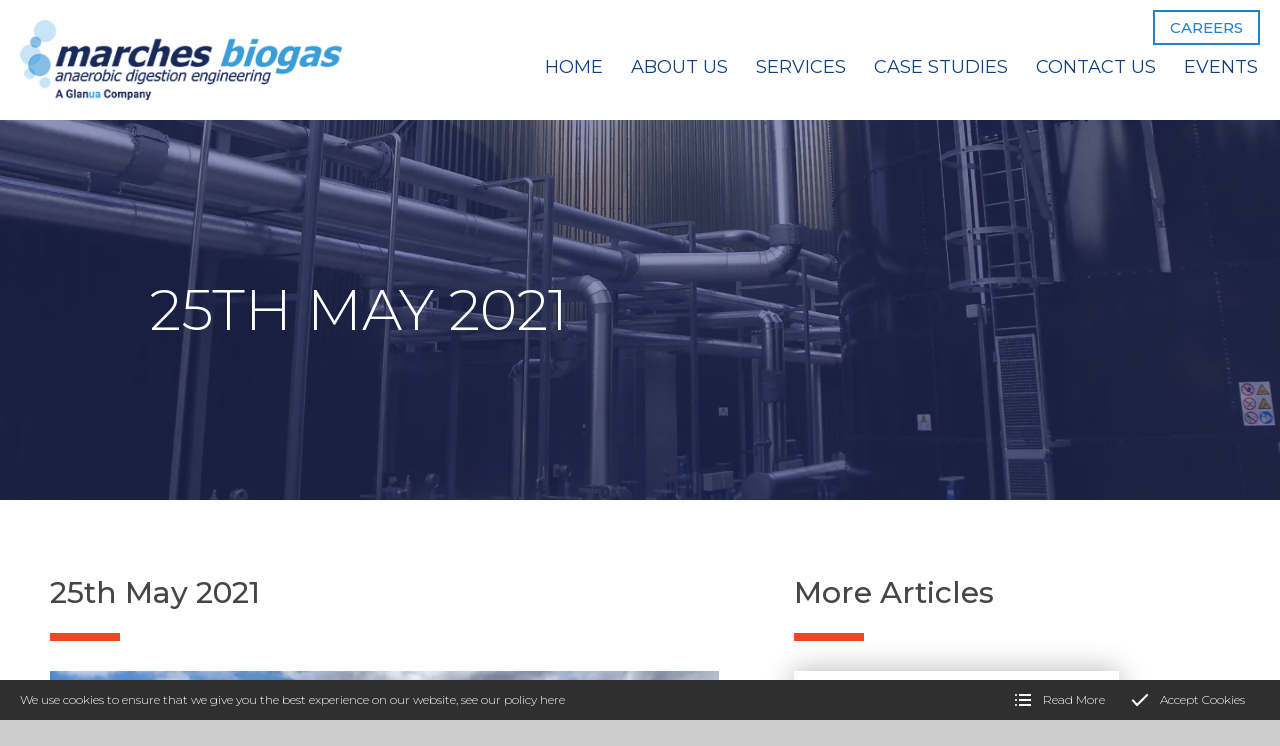

--- FILE ---
content_type: text/html; charset=UTF-8
request_url: https://www.marchesbiogas.com/articles/blog/25th_May_2021
body_size: 5183
content:
<!DOCTYPE html>
<html lang="en-GB" itemscope itemtype="http://schema.org/WebPage" prefix="og: http://ogp.me/ns# fb: http://ogp.me/ns/fb# website: http://ogp.me/ns/website#">
<head>
<meta charset="utf-8">
<meta http-equiv="x-ua-compatible" content="ie=edge">
<title>Marches Biogas Blog</title>
<meta name="viewport" content="width=device-width, minimum-scale=1, initial-scale=1">
<meta name="description" content="This Marches Biogas Blog introduces Jamie who manages the software so if you have a glitch that could be down to a rogue coding issue give us a call.">
<link rel="canonical" href="https://www.marchesbiogas.com/articles/blog/25th_May_2021">
<meta property="og:type" content="article">
<meta property="og:url" content="https://www.marchesbiogas.com/articles/blog/25th_May_2021" />
<meta property="og:title" content="Marches Biogas Blog">
<meta property="og:description" content="This Marches Biogas Blog introduces Jamie who manages the software so if you have a glitch that could be down to a rogue coding issue give us a call.">
<meta property="og:image" content="https://www.marchesbiogas.comhttps://www.marchesbiogas.com/images/BlogBanners/50.webp?v=1719493925">
<meta property="og:image:width" content="1600">
<meta property="og:image:height" content="1200">
<meta property="og:locale" content="en_GB">
<meta property="og:site_name" content="Marches Biogas">
<meta name="twitter:card" content="summary" />
<meta name="twitter:site" content="@marchesbiogas" />
<meta name="twitter:title" content="Marches Biogas Blog" />
<meta name="twitter:description" content="This Marches Biogas Blog introduces Jamie who manages the software so if you have a glitch that could be down to a rogue coding issue give us a call." />
<meta name="twitter:image" content="https://www.marchesbiogas.comhttps://www.marchesbiogas.com/images/BlogBanners/50.webp?v=1719493925">
<meta name="copyright" content="2017 Marches Biogas. all rights reserved">
<link rel="shortcut icon" href="/favicon.png" type="image/png">
<link rel="icon" href="/favicon.png" type="image/png">
<link rel="stylesheet" type="text/css" href="https://cdnjs.cloudflare.com/ajax/libs/normalize/5.0.0/normalize.min.css">
<link rel="stylesheet" type="text/css" href="https://fonts.googleapis.com/css?family=Montserrat:300,400,500,700">
<!--
<link rel="stylesheet" type="text/css" href="https://fonts.googleapis.com/css?family=Oswald:500">
<link rel="stylesheet" type="text/css" href="/includes/css/tvw-fonts.css">
-->
<link rel="stylesheet" type="text/css" href="/includes/js/cc/themes/dark/cc.css">
<link rel="stylesheet" type="text/css" href="/includes/css/tvw-icon.css">
<link rel="stylesheet" type="text/css" href="https://cdnjs.cloudflare.com/ajax/libs/slick-carousel/1.6.0/slick.css">
<!--<link rel="stylesheet" type="text/css" href="https://cdnjs.cloudflare.com/ajax/libs/flickity/2.0.5/flickity.min.css">-->
<link rel="stylesheet" type="text/css" href="https://cdnjs.cloudflare.com/ajax/libs/fancybox/2.1.5/jquery.fancybox.min.css">
<link rel="stylesheet" type="text/css" href="/includes/css/tvw-menu.css?v=8">
<link rel="stylesheet" type="text/css" href="/includes/css/tvw-head.css?v=8">
<link rel="stylesheet" type="text/css" href="/includes/css/tvw-main.css?v=8">
</head>
<body class="">
<script>(function(i,s,o,g,r,a,m){i['GoogleAnalyticsObject']=r;i[r]=i[r]||function(){(i[r].q=i[r].q||[]).push(arguments)},i[r].l=1*new Date();a=s.createElement(o),m=s.getElementsByTagName(o)[0];a.async=1;a.src=g;m.parentNode.insertBefore(a,m)})(window,document,'script','https://www.google-analytics.com/analytics.js','ga');ga('create', 'UA-103922303-1', 'auto');ga('send', 'pageview')</script><!--[if IE]>
<p>Unfortunately this site no longer supports your browser. Update your browser <a href="https://browser-update.org/update.html" target="_blank">here</a>, then reload this page to continue</p>
<![endif]-->
<div id="home" class="is-nav-dock content">
<header class="content is-main-header is-fixed">
<div>
<h1 class="company-brand"><img id="logo" class="maxw is-home-link" src="/images/Layout/logo.png?v=8" alt="Marches Biogas logo"></h1>
<a class="career-button" href="/about-us/careers">Careers</a><nav class="is-tvw-menu is-web">
<div class="content nav-content">
<div class="is-burger" role="button">
<div class="lines">
<span class="line1"></span><span class="line2"></span><span class="line3"></span>
</div>
</div>
<div class="links">
<ul>
<li>
<a href="/">Home</a></li>
<li>
<a href="/about-us">About Us</a>
<ul>
<li><a href="/about-us/policies_and_certificates">Policies & Certificates</a></li>
<li><a href="/about-us/social-media">Social Media</a></li>
<li><a href="/about-us/careers">Careers</a></li>
</ul>
</li>
<li>
<a href="/services">Services</a>
<ul>
<li><a href="/services/design">Design</a></li>
<li><a href="/services/process_enhancement_and_innovation">Process Enhancement & Innovation</a></li>
<li><a href="/services/process_safety">Process Safety</a></li>
<li><a href="/services/design_and_build">Design & Build</a></li>
<li><a href="/services/commissioning_and_decommissioning">Commissioning & Decommissioning</a></li>
<li><a href="/services/training">Training</a></li>
<li><a href="/services/e-learning">E-Learning</a></li>
<li><a href="/services/plant_operation_studies">Plant Operation Studies</a></li>
<li><a href="/services/biological-support">Biological Support</a></li>
<li><a href="/services/feedstock_support">Feedstock Support</a></li>
<li><a href="/services/mechanical_electrical_and_instrumentation_support">Mechanical, Electrical and Instrumentation Support</a></li>
<li><a href="/services/regulatory_and_permitting_support">Regulatory & Permitting Support</a></li>
<li><a href="/services/safety-checks">Safety Checks</a></li>
</ul>
</li>
<li>
<a href="/articles/case-studies">Case Studies</a></li>
<li>
<a href="/contact_us">Contact Us</a></li>
<li>
<a href="/events">Events</a></li>
</ul>
</div>
</div><!-- .content .nav-content -->
</nav>
</div>
</header>
</div><!-- .is-nav-dock -->
<main id="blog-50" class="blog">
<article class="blog-article">
<script type="application/ld+json">{"@context":"http://schema.org","@type":"NewsArticle","mainEntityOfPage":{"@type":"WebPage","@id":"https://www.marchesbiogas.com/articles/blog"},"headline": "25th May 2021","image": ["https://www.marchesbiogas.com/https://www.marchesbiogas.com/images/BlogList/50.webp?v=1719494945","https://www.marchesbiogas.com/https://www.marchesbiogas.com/images/BlogBanners/50.webp?v=1719493925"],"datePublished":"2021-05-25T09:22:07+00:00","dateModified": "2021-05-25T09:22:28+00:00","author":{"@type":"Person","name":"Marches Biogas"},"publisher":{"@type":"Organization","name":"Marches Biogas","logo":{"@type":"ImageObject","url":"https://www.marchesbiogas.com//images/Layout/logo.webp"}},"description": "As a part of this blog, we try to shed some light on some of the characters that make up the wider community of Marches Biogas. As many of you know most of the team come from the Marches area, that strip of land between England and Wales. But this is not true for everyone, one of the original members&hellip;"}</script>
<section class="content blog-section is-splash" style="background-image:url('/images/Layout/banner.webp');">
<div class="row">
<div class="column whole maf-col-1">
<h1>25th May 2021</h1>
</div><!-- .column.maf-col-1 -->
</div><!-- .row -->
</section>
<section class="content blog-section blog-detail">
<div class="row">
<div class="column two-thirds maf-col-1">
<div class="maf-content">
<h2 class="blog-title">25th May 2021</h2><div id="blog-body" class="blog-body"><div class="main-img"><img src="https://www.marchesbiogas.com/images/BlogBanners/50.webp?v=1719493925" alt="25th May 2021"></div><p>As a part of this blog, we try to shed some light on some of the characters that make up the wider community of Marches Biogas. As many of you know most of the team come from the Marches area, that strip of land between England and Wales. But this is not true for everyone, one of the original members of this band of brothers is Jamie, a long-term resident of Dumfries no less. In 2004 he came into contact with Russell when Russell was building out the Scottish Executives anaerobic digestion project looking at nitrogen run off into rivers. Their famed initial meeting was with Jamie busily painting a dairy shed. From this inauspicious start there developed a lasting friendship and Jamie joined the team to help out with commissioning the Scottish plants.</p>
<p>Now it was not long before Jamie let slip, he, like several others of the team, was into the restoration of old cars. Not the glamorous marques of one previously mentioned Marches Director but the German output from the 70&rsquo;s and 80&rsquo;s and especially VW Beetles (the original model of course!) and his daily run around, a rather well-worn VW Passat Estate. In addition to this he was also into reprogramming the software of the management systems; well with this skill set just working on commissioning would be a waste so he was quickly drafted in to manage the software for the initial and then all subsequent plants. He quickly became an expert in Rockwell software and now can remotely manage all the plants that Marches look after.</p>
<p>Now the beauty of managing software is that distance is not an issue, so Jamie continues to live in Scotland with his fine views over the Solway coast, as seen in the photo above, but where and whenever there is an issue, it&rsquo;s to him we turn whether it&rsquo;s a piece of code no longer doing the job or something more hardware orientated where he needs to be more &lsquo;hands on&rsquo;. So, if you see a well-loved 80&rsquo;s Mark 2 VW Passat Estate (and as Jamie proudly says there are very few left) you can bet it&rsquo;s Jamie on his way to solve a plant control issue.</p>
<p>What&rsquo;s more if you have a glitch that could be down to a rogue coding issue give us a call, it might just be something up Jamie&rsquo;s alley!</p></div>
<p><a class="button back" href="/articles/blog">Back to Blog</a></p>
</div><!-- .maf-content -->
</div><!-- .column -->
<div class="column third maf-col-2">
<div class="blog-nav">
<div class="blog-aside-content latest">
<h2 class="nav-title">More Articles</h2>
<div class="cardbox">
<article class="card blog-summary">
<a class="portal-item" href="/articles/blog/energycostsandmaintenance">
<div class="portal-content">
<div class="tn square">
<img class="tn-img lazy" data-src="https://www.marchesbiogas.com/images/BlogList/67.webp?v=1719494945" alt="Energy costs and importance of maintenance">
</div>
<div class="info">
<h1 class="title">Energy costs and importance of maintenance</h1>
<p class="desc">As we are all aware energy costs are rising and the world continues to be a strange place; in fact, this winters power prices&hellip;</p>
<div class="button card-button">Read More</div><!-- .card-button -->
</div><!-- .info -->
</div><!-- .portal-content -->
</a><!-- .portal-item -->
</article><!-- .blog-summary -->
<article class="card blog-summary">
<a class="portal-item" href="/articles/blog/15th_July_2022">
<div class="portal-content">
<div class="tn square">
<img class="tn-img lazy" data-src="https://www.marchesbiogas.com/images/BlogList/66.webp?v=1719494945" alt="15th July 2022">
</div>
<div class="info">
<h1 class="title">15th July 2022</h1>
<p class="desc">Devoted blog readers will know that we all love working at Marches Biogas and within the anaerobic digestion business in&hellip;</p>
<div class="button card-button">Read More</div><!-- .card-button -->
</div><!-- .info -->
</div><!-- .portal-content -->
</a><!-- .portal-item -->
</article><!-- .blog-summary -->
<article class="card blog-summary">
<a class="portal-item" href="/articles/blog/8th_June_2022">
<div class="portal-content">
<div class="tn square">
<img class="tn-img lazy" data-src="https://www.marchesbiogas.com/images/BlogList/65.webp?v=1719494945" alt="8th June 2022">
</div>
<div class="info">
<h1 class="title">8th June 2022</h1>
<p class="desc">For Marches Biogas, Health and Safety is always our first consideration, ensuring the safety of our clients, operators and&hellip;</p>
<div class="button card-button">Read More</div><!-- .card-button -->
</div><!-- .info -->
</div><!-- .portal-content -->
</a><!-- .portal-item -->
</article><!-- .blog-summary -->
<article class="card blog-summary">
<a class="portal-item" href="/articles/blog/19th_April_2022">
<div class="portal-content">
<div class="tn square">
<img class="tn-img lazy" data-src="https://www.marchesbiogas.com/images/BlogList/64.webp?v=1719494945" alt="19th April 2022">
</div>
<div class="info">
<h1 class="title">19th April 2022</h1>
<p class="desc">Most people acknowledge that it&rsquo;s difficult to evaluate the value of training, how do you know when you send people&hellip;</p>
<div class="button card-button">Read More</div><!-- .card-button -->
</div><!-- .info -->
</div><!-- .portal-content -->
</a><!-- .portal-item -->
</article><!-- .blog-summary -->
</div><!-- .cardbox -->
</div><!-- .blog-aside-content.latest -->
</div><!-- .blog-nav -->
</div><!-- .column -->
</div><!-- .row -->
</section><!-- .blog-section -->
</article>
</main>

<footer class="is-footer content">
  <section id="contact" class="two-column contact" style="background-image:url('/images/Layout/footer-bg.webp');">
    <div class="row">
      <div class="column whole">
        <img src="/images/Layout/logo.webp?v=2" alt="Marches BioGas - anaerobic digestion engineering">
        <div class="n-a-p" itemscope itemtype="http://schema.org/ProfessionalService">
          <link itemprop="additionalType" href="http://www.productontology.org/id/Biogas">
          <link itemprop="url" href="https://www.marchesbiogas.com">
          <img itemprop="logo" src="/images/Layout/logo.webp" style="display:none;">
          <link itemprop="hasMap" href="https://goo.gl/maps/nDTgi6ukNW12">
          <span itemprop="geo" itemscope itemtype="http://schema.org/GeoCoordinates">
            <meta itemprop="latitude" content="52.368129">
            <meta itemprop="longitude" content="-2.696817">
          </span>
          <h2 itemprop="name legalName">Marches Biogas</h2>
          <address itemprop="address" itemscope itemtype="http://schema.org/PostalAddress">
            <span itemprop="streetAddress">Unit 4, Lower Barns Business Park</span>,
            <span itemprop="addressLocality">Ludlow</span>,
            <span itemprop="addressRegion">Shropshire</span>,
            <span itemprop="postalCode">SY8 4DS</span>
          </address>
          <p>Telephone: <a class="body-text" itemprop="telephone" href="tel:+443332079991">03332 079991</a></p>
          <p>VAT Registered: <span itemprop="vatID">230015083</span><br><br></p>
          <p class="social-links">
            <!-- <a href="https://www.facebook.com/pages/Marches-Biogas-Ltd/890504927644992" target="_blank"><i class="tvw-facebook"></i></a> -->
            <a href="https://www.instagram.com/marches_biogas_ltd/" target="_blank"><i class="tvw-instagram"></i></a>
            <!-- <a href="https://twitter.com/marchesbiogas" target="_blank"><i class="tvw-twitter"></i></a> -->
            <a href="https://www.linkedin.com/company/marches-biogas-limited" target="_blank"><i class="tvw-linkedin"></i></a>
          </p>
        </div><!-- .n-a-p -->
        <p class="copyright">COPYRIGHT &copy; Marches Biogas | <a href="/privacy-policy">Privacy Policy</a> | WEBSITE BY <a class="meet-your-maker" href="http://www.visualworks.co.uk" target="_blank" rel="nofollow noopener">TVW</a></p>
      </div>
    </div>
  </section>
</footer>
<script type="text/javascript" src="https://code.jquery.com/jquery-3.1.1.min.js" integrity="sha256-hVVnYaiADRTO2PzUGmuLJr8BLUSjGIZsDYGmIJLv2b8=" crossorigin="anonymous"></script>
<!--<script type="text/javascript" src="https://cdnjs.cloudflare.com/ajax/libs/flickity/2.0.5/flickity.pkgd.min.js"></script>-->
<!--<script type="text/javascript" src="https://cdnjs.cloudflare.com/ajax/libs/jquery.imagesloaded/4.1.1/imagesloaded.pkgd.min.js"></script>-->
<!--<script type="text/javascript" src="https://cdnjs.cloudflare.com/ajax/libs/masonry/4.1.1/masonry.pkgd.min.js"></script>-->
<script type="text/javascript" src="/includes/js/cc/jquery.cookie.js"></script>
<script type="text/javascript" src="/includes/js/cc/cc.js"></script>
<script type="text/javascript" src="https://cdnjs.cloudflare.com/ajax/libs/slick-carousel/1.6.0/slick.js"></script>
<script type="text/javascript" src="https://cdnjs.cloudflare.com/ajax/libs/fancybox/2.1.5/jquery.fancybox.pack.js"></script>
<script type="text/javascript" src="https://maps.googleapis.com/maps/api/js?key=AIzaSyBsQUlYlWE11FtYQ_R2i6Upc1TUoCxtIRE"></script>
<!-- <script type="text/javascript" src="/includes/twitter/jquery.tweet.min.js"></script> -->
<script type="text/javascript" src="https://cdnjs.cloudflare.com/ajax/libs/velocity/1.5.0/velocity.min.js"></script>
<script type="text/javascript" src="/includes/js/lazyload.min.js"></script>
<script type="text/javascript" src="/includes/js/tvw-menu.js?v=8"></script>
<script type="text/javascript" src="/includes/js/tvw-head.js?v=8"></script>
<script type="text/javascript" src="/includes/js/tvw-main.js?v=8"></script>
<!-- <script type="text/javascript" src="https://cdnjs.cloudflare.com/ajax/libs/jquery-zoom/1.7.20/jquery.zoom.min.js"></script> -->
<!-- <script type="text/javascript" src='https://www.google.com/recaptcha/api.js'></script> -->
<script type="text/javascript" src="https://www.google.com/recaptcha/api.js?render=6LdKlwIqAAAAAKo6wcDBQugJyqgklC7-uqA4xphz"></script>
</body>
</html>


--- FILE ---
content_type: text/html; charset=utf-8
request_url: https://www.google.com/recaptcha/api2/anchor?ar=1&k=6LdKlwIqAAAAAKo6wcDBQugJyqgklC7-uqA4xphz&co=aHR0cHM6Ly93d3cubWFyY2hlc2Jpb2dhcy5jb206NDQz&hl=en&v=PoyoqOPhxBO7pBk68S4YbpHZ&size=invisible&anchor-ms=20000&execute-ms=30000&cb=52u0rixc9lvz
body_size: 48915
content:
<!DOCTYPE HTML><html dir="ltr" lang="en"><head><meta http-equiv="Content-Type" content="text/html; charset=UTF-8">
<meta http-equiv="X-UA-Compatible" content="IE=edge">
<title>reCAPTCHA</title>
<style type="text/css">
/* cyrillic-ext */
@font-face {
  font-family: 'Roboto';
  font-style: normal;
  font-weight: 400;
  font-stretch: 100%;
  src: url(//fonts.gstatic.com/s/roboto/v48/KFO7CnqEu92Fr1ME7kSn66aGLdTylUAMa3GUBHMdazTgWw.woff2) format('woff2');
  unicode-range: U+0460-052F, U+1C80-1C8A, U+20B4, U+2DE0-2DFF, U+A640-A69F, U+FE2E-FE2F;
}
/* cyrillic */
@font-face {
  font-family: 'Roboto';
  font-style: normal;
  font-weight: 400;
  font-stretch: 100%;
  src: url(//fonts.gstatic.com/s/roboto/v48/KFO7CnqEu92Fr1ME7kSn66aGLdTylUAMa3iUBHMdazTgWw.woff2) format('woff2');
  unicode-range: U+0301, U+0400-045F, U+0490-0491, U+04B0-04B1, U+2116;
}
/* greek-ext */
@font-face {
  font-family: 'Roboto';
  font-style: normal;
  font-weight: 400;
  font-stretch: 100%;
  src: url(//fonts.gstatic.com/s/roboto/v48/KFO7CnqEu92Fr1ME7kSn66aGLdTylUAMa3CUBHMdazTgWw.woff2) format('woff2');
  unicode-range: U+1F00-1FFF;
}
/* greek */
@font-face {
  font-family: 'Roboto';
  font-style: normal;
  font-weight: 400;
  font-stretch: 100%;
  src: url(//fonts.gstatic.com/s/roboto/v48/KFO7CnqEu92Fr1ME7kSn66aGLdTylUAMa3-UBHMdazTgWw.woff2) format('woff2');
  unicode-range: U+0370-0377, U+037A-037F, U+0384-038A, U+038C, U+038E-03A1, U+03A3-03FF;
}
/* math */
@font-face {
  font-family: 'Roboto';
  font-style: normal;
  font-weight: 400;
  font-stretch: 100%;
  src: url(//fonts.gstatic.com/s/roboto/v48/KFO7CnqEu92Fr1ME7kSn66aGLdTylUAMawCUBHMdazTgWw.woff2) format('woff2');
  unicode-range: U+0302-0303, U+0305, U+0307-0308, U+0310, U+0312, U+0315, U+031A, U+0326-0327, U+032C, U+032F-0330, U+0332-0333, U+0338, U+033A, U+0346, U+034D, U+0391-03A1, U+03A3-03A9, U+03B1-03C9, U+03D1, U+03D5-03D6, U+03F0-03F1, U+03F4-03F5, U+2016-2017, U+2034-2038, U+203C, U+2040, U+2043, U+2047, U+2050, U+2057, U+205F, U+2070-2071, U+2074-208E, U+2090-209C, U+20D0-20DC, U+20E1, U+20E5-20EF, U+2100-2112, U+2114-2115, U+2117-2121, U+2123-214F, U+2190, U+2192, U+2194-21AE, U+21B0-21E5, U+21F1-21F2, U+21F4-2211, U+2213-2214, U+2216-22FF, U+2308-230B, U+2310, U+2319, U+231C-2321, U+2336-237A, U+237C, U+2395, U+239B-23B7, U+23D0, U+23DC-23E1, U+2474-2475, U+25AF, U+25B3, U+25B7, U+25BD, U+25C1, U+25CA, U+25CC, U+25FB, U+266D-266F, U+27C0-27FF, U+2900-2AFF, U+2B0E-2B11, U+2B30-2B4C, U+2BFE, U+3030, U+FF5B, U+FF5D, U+1D400-1D7FF, U+1EE00-1EEFF;
}
/* symbols */
@font-face {
  font-family: 'Roboto';
  font-style: normal;
  font-weight: 400;
  font-stretch: 100%;
  src: url(//fonts.gstatic.com/s/roboto/v48/KFO7CnqEu92Fr1ME7kSn66aGLdTylUAMaxKUBHMdazTgWw.woff2) format('woff2');
  unicode-range: U+0001-000C, U+000E-001F, U+007F-009F, U+20DD-20E0, U+20E2-20E4, U+2150-218F, U+2190, U+2192, U+2194-2199, U+21AF, U+21E6-21F0, U+21F3, U+2218-2219, U+2299, U+22C4-22C6, U+2300-243F, U+2440-244A, U+2460-24FF, U+25A0-27BF, U+2800-28FF, U+2921-2922, U+2981, U+29BF, U+29EB, U+2B00-2BFF, U+4DC0-4DFF, U+FFF9-FFFB, U+10140-1018E, U+10190-1019C, U+101A0, U+101D0-101FD, U+102E0-102FB, U+10E60-10E7E, U+1D2C0-1D2D3, U+1D2E0-1D37F, U+1F000-1F0FF, U+1F100-1F1AD, U+1F1E6-1F1FF, U+1F30D-1F30F, U+1F315, U+1F31C, U+1F31E, U+1F320-1F32C, U+1F336, U+1F378, U+1F37D, U+1F382, U+1F393-1F39F, U+1F3A7-1F3A8, U+1F3AC-1F3AF, U+1F3C2, U+1F3C4-1F3C6, U+1F3CA-1F3CE, U+1F3D4-1F3E0, U+1F3ED, U+1F3F1-1F3F3, U+1F3F5-1F3F7, U+1F408, U+1F415, U+1F41F, U+1F426, U+1F43F, U+1F441-1F442, U+1F444, U+1F446-1F449, U+1F44C-1F44E, U+1F453, U+1F46A, U+1F47D, U+1F4A3, U+1F4B0, U+1F4B3, U+1F4B9, U+1F4BB, U+1F4BF, U+1F4C8-1F4CB, U+1F4D6, U+1F4DA, U+1F4DF, U+1F4E3-1F4E6, U+1F4EA-1F4ED, U+1F4F7, U+1F4F9-1F4FB, U+1F4FD-1F4FE, U+1F503, U+1F507-1F50B, U+1F50D, U+1F512-1F513, U+1F53E-1F54A, U+1F54F-1F5FA, U+1F610, U+1F650-1F67F, U+1F687, U+1F68D, U+1F691, U+1F694, U+1F698, U+1F6AD, U+1F6B2, U+1F6B9-1F6BA, U+1F6BC, U+1F6C6-1F6CF, U+1F6D3-1F6D7, U+1F6E0-1F6EA, U+1F6F0-1F6F3, U+1F6F7-1F6FC, U+1F700-1F7FF, U+1F800-1F80B, U+1F810-1F847, U+1F850-1F859, U+1F860-1F887, U+1F890-1F8AD, U+1F8B0-1F8BB, U+1F8C0-1F8C1, U+1F900-1F90B, U+1F93B, U+1F946, U+1F984, U+1F996, U+1F9E9, U+1FA00-1FA6F, U+1FA70-1FA7C, U+1FA80-1FA89, U+1FA8F-1FAC6, U+1FACE-1FADC, U+1FADF-1FAE9, U+1FAF0-1FAF8, U+1FB00-1FBFF;
}
/* vietnamese */
@font-face {
  font-family: 'Roboto';
  font-style: normal;
  font-weight: 400;
  font-stretch: 100%;
  src: url(//fonts.gstatic.com/s/roboto/v48/KFO7CnqEu92Fr1ME7kSn66aGLdTylUAMa3OUBHMdazTgWw.woff2) format('woff2');
  unicode-range: U+0102-0103, U+0110-0111, U+0128-0129, U+0168-0169, U+01A0-01A1, U+01AF-01B0, U+0300-0301, U+0303-0304, U+0308-0309, U+0323, U+0329, U+1EA0-1EF9, U+20AB;
}
/* latin-ext */
@font-face {
  font-family: 'Roboto';
  font-style: normal;
  font-weight: 400;
  font-stretch: 100%;
  src: url(//fonts.gstatic.com/s/roboto/v48/KFO7CnqEu92Fr1ME7kSn66aGLdTylUAMa3KUBHMdazTgWw.woff2) format('woff2');
  unicode-range: U+0100-02BA, U+02BD-02C5, U+02C7-02CC, U+02CE-02D7, U+02DD-02FF, U+0304, U+0308, U+0329, U+1D00-1DBF, U+1E00-1E9F, U+1EF2-1EFF, U+2020, U+20A0-20AB, U+20AD-20C0, U+2113, U+2C60-2C7F, U+A720-A7FF;
}
/* latin */
@font-face {
  font-family: 'Roboto';
  font-style: normal;
  font-weight: 400;
  font-stretch: 100%;
  src: url(//fonts.gstatic.com/s/roboto/v48/KFO7CnqEu92Fr1ME7kSn66aGLdTylUAMa3yUBHMdazQ.woff2) format('woff2');
  unicode-range: U+0000-00FF, U+0131, U+0152-0153, U+02BB-02BC, U+02C6, U+02DA, U+02DC, U+0304, U+0308, U+0329, U+2000-206F, U+20AC, U+2122, U+2191, U+2193, U+2212, U+2215, U+FEFF, U+FFFD;
}
/* cyrillic-ext */
@font-face {
  font-family: 'Roboto';
  font-style: normal;
  font-weight: 500;
  font-stretch: 100%;
  src: url(//fonts.gstatic.com/s/roboto/v48/KFO7CnqEu92Fr1ME7kSn66aGLdTylUAMa3GUBHMdazTgWw.woff2) format('woff2');
  unicode-range: U+0460-052F, U+1C80-1C8A, U+20B4, U+2DE0-2DFF, U+A640-A69F, U+FE2E-FE2F;
}
/* cyrillic */
@font-face {
  font-family: 'Roboto';
  font-style: normal;
  font-weight: 500;
  font-stretch: 100%;
  src: url(//fonts.gstatic.com/s/roboto/v48/KFO7CnqEu92Fr1ME7kSn66aGLdTylUAMa3iUBHMdazTgWw.woff2) format('woff2');
  unicode-range: U+0301, U+0400-045F, U+0490-0491, U+04B0-04B1, U+2116;
}
/* greek-ext */
@font-face {
  font-family: 'Roboto';
  font-style: normal;
  font-weight: 500;
  font-stretch: 100%;
  src: url(//fonts.gstatic.com/s/roboto/v48/KFO7CnqEu92Fr1ME7kSn66aGLdTylUAMa3CUBHMdazTgWw.woff2) format('woff2');
  unicode-range: U+1F00-1FFF;
}
/* greek */
@font-face {
  font-family: 'Roboto';
  font-style: normal;
  font-weight: 500;
  font-stretch: 100%;
  src: url(//fonts.gstatic.com/s/roboto/v48/KFO7CnqEu92Fr1ME7kSn66aGLdTylUAMa3-UBHMdazTgWw.woff2) format('woff2');
  unicode-range: U+0370-0377, U+037A-037F, U+0384-038A, U+038C, U+038E-03A1, U+03A3-03FF;
}
/* math */
@font-face {
  font-family: 'Roboto';
  font-style: normal;
  font-weight: 500;
  font-stretch: 100%;
  src: url(//fonts.gstatic.com/s/roboto/v48/KFO7CnqEu92Fr1ME7kSn66aGLdTylUAMawCUBHMdazTgWw.woff2) format('woff2');
  unicode-range: U+0302-0303, U+0305, U+0307-0308, U+0310, U+0312, U+0315, U+031A, U+0326-0327, U+032C, U+032F-0330, U+0332-0333, U+0338, U+033A, U+0346, U+034D, U+0391-03A1, U+03A3-03A9, U+03B1-03C9, U+03D1, U+03D5-03D6, U+03F0-03F1, U+03F4-03F5, U+2016-2017, U+2034-2038, U+203C, U+2040, U+2043, U+2047, U+2050, U+2057, U+205F, U+2070-2071, U+2074-208E, U+2090-209C, U+20D0-20DC, U+20E1, U+20E5-20EF, U+2100-2112, U+2114-2115, U+2117-2121, U+2123-214F, U+2190, U+2192, U+2194-21AE, U+21B0-21E5, U+21F1-21F2, U+21F4-2211, U+2213-2214, U+2216-22FF, U+2308-230B, U+2310, U+2319, U+231C-2321, U+2336-237A, U+237C, U+2395, U+239B-23B7, U+23D0, U+23DC-23E1, U+2474-2475, U+25AF, U+25B3, U+25B7, U+25BD, U+25C1, U+25CA, U+25CC, U+25FB, U+266D-266F, U+27C0-27FF, U+2900-2AFF, U+2B0E-2B11, U+2B30-2B4C, U+2BFE, U+3030, U+FF5B, U+FF5D, U+1D400-1D7FF, U+1EE00-1EEFF;
}
/* symbols */
@font-face {
  font-family: 'Roboto';
  font-style: normal;
  font-weight: 500;
  font-stretch: 100%;
  src: url(//fonts.gstatic.com/s/roboto/v48/KFO7CnqEu92Fr1ME7kSn66aGLdTylUAMaxKUBHMdazTgWw.woff2) format('woff2');
  unicode-range: U+0001-000C, U+000E-001F, U+007F-009F, U+20DD-20E0, U+20E2-20E4, U+2150-218F, U+2190, U+2192, U+2194-2199, U+21AF, U+21E6-21F0, U+21F3, U+2218-2219, U+2299, U+22C4-22C6, U+2300-243F, U+2440-244A, U+2460-24FF, U+25A0-27BF, U+2800-28FF, U+2921-2922, U+2981, U+29BF, U+29EB, U+2B00-2BFF, U+4DC0-4DFF, U+FFF9-FFFB, U+10140-1018E, U+10190-1019C, U+101A0, U+101D0-101FD, U+102E0-102FB, U+10E60-10E7E, U+1D2C0-1D2D3, U+1D2E0-1D37F, U+1F000-1F0FF, U+1F100-1F1AD, U+1F1E6-1F1FF, U+1F30D-1F30F, U+1F315, U+1F31C, U+1F31E, U+1F320-1F32C, U+1F336, U+1F378, U+1F37D, U+1F382, U+1F393-1F39F, U+1F3A7-1F3A8, U+1F3AC-1F3AF, U+1F3C2, U+1F3C4-1F3C6, U+1F3CA-1F3CE, U+1F3D4-1F3E0, U+1F3ED, U+1F3F1-1F3F3, U+1F3F5-1F3F7, U+1F408, U+1F415, U+1F41F, U+1F426, U+1F43F, U+1F441-1F442, U+1F444, U+1F446-1F449, U+1F44C-1F44E, U+1F453, U+1F46A, U+1F47D, U+1F4A3, U+1F4B0, U+1F4B3, U+1F4B9, U+1F4BB, U+1F4BF, U+1F4C8-1F4CB, U+1F4D6, U+1F4DA, U+1F4DF, U+1F4E3-1F4E6, U+1F4EA-1F4ED, U+1F4F7, U+1F4F9-1F4FB, U+1F4FD-1F4FE, U+1F503, U+1F507-1F50B, U+1F50D, U+1F512-1F513, U+1F53E-1F54A, U+1F54F-1F5FA, U+1F610, U+1F650-1F67F, U+1F687, U+1F68D, U+1F691, U+1F694, U+1F698, U+1F6AD, U+1F6B2, U+1F6B9-1F6BA, U+1F6BC, U+1F6C6-1F6CF, U+1F6D3-1F6D7, U+1F6E0-1F6EA, U+1F6F0-1F6F3, U+1F6F7-1F6FC, U+1F700-1F7FF, U+1F800-1F80B, U+1F810-1F847, U+1F850-1F859, U+1F860-1F887, U+1F890-1F8AD, U+1F8B0-1F8BB, U+1F8C0-1F8C1, U+1F900-1F90B, U+1F93B, U+1F946, U+1F984, U+1F996, U+1F9E9, U+1FA00-1FA6F, U+1FA70-1FA7C, U+1FA80-1FA89, U+1FA8F-1FAC6, U+1FACE-1FADC, U+1FADF-1FAE9, U+1FAF0-1FAF8, U+1FB00-1FBFF;
}
/* vietnamese */
@font-face {
  font-family: 'Roboto';
  font-style: normal;
  font-weight: 500;
  font-stretch: 100%;
  src: url(//fonts.gstatic.com/s/roboto/v48/KFO7CnqEu92Fr1ME7kSn66aGLdTylUAMa3OUBHMdazTgWw.woff2) format('woff2');
  unicode-range: U+0102-0103, U+0110-0111, U+0128-0129, U+0168-0169, U+01A0-01A1, U+01AF-01B0, U+0300-0301, U+0303-0304, U+0308-0309, U+0323, U+0329, U+1EA0-1EF9, U+20AB;
}
/* latin-ext */
@font-face {
  font-family: 'Roboto';
  font-style: normal;
  font-weight: 500;
  font-stretch: 100%;
  src: url(//fonts.gstatic.com/s/roboto/v48/KFO7CnqEu92Fr1ME7kSn66aGLdTylUAMa3KUBHMdazTgWw.woff2) format('woff2');
  unicode-range: U+0100-02BA, U+02BD-02C5, U+02C7-02CC, U+02CE-02D7, U+02DD-02FF, U+0304, U+0308, U+0329, U+1D00-1DBF, U+1E00-1E9F, U+1EF2-1EFF, U+2020, U+20A0-20AB, U+20AD-20C0, U+2113, U+2C60-2C7F, U+A720-A7FF;
}
/* latin */
@font-face {
  font-family: 'Roboto';
  font-style: normal;
  font-weight: 500;
  font-stretch: 100%;
  src: url(//fonts.gstatic.com/s/roboto/v48/KFO7CnqEu92Fr1ME7kSn66aGLdTylUAMa3yUBHMdazQ.woff2) format('woff2');
  unicode-range: U+0000-00FF, U+0131, U+0152-0153, U+02BB-02BC, U+02C6, U+02DA, U+02DC, U+0304, U+0308, U+0329, U+2000-206F, U+20AC, U+2122, U+2191, U+2193, U+2212, U+2215, U+FEFF, U+FFFD;
}
/* cyrillic-ext */
@font-face {
  font-family: 'Roboto';
  font-style: normal;
  font-weight: 900;
  font-stretch: 100%;
  src: url(//fonts.gstatic.com/s/roboto/v48/KFO7CnqEu92Fr1ME7kSn66aGLdTylUAMa3GUBHMdazTgWw.woff2) format('woff2');
  unicode-range: U+0460-052F, U+1C80-1C8A, U+20B4, U+2DE0-2DFF, U+A640-A69F, U+FE2E-FE2F;
}
/* cyrillic */
@font-face {
  font-family: 'Roboto';
  font-style: normal;
  font-weight: 900;
  font-stretch: 100%;
  src: url(//fonts.gstatic.com/s/roboto/v48/KFO7CnqEu92Fr1ME7kSn66aGLdTylUAMa3iUBHMdazTgWw.woff2) format('woff2');
  unicode-range: U+0301, U+0400-045F, U+0490-0491, U+04B0-04B1, U+2116;
}
/* greek-ext */
@font-face {
  font-family: 'Roboto';
  font-style: normal;
  font-weight: 900;
  font-stretch: 100%;
  src: url(//fonts.gstatic.com/s/roboto/v48/KFO7CnqEu92Fr1ME7kSn66aGLdTylUAMa3CUBHMdazTgWw.woff2) format('woff2');
  unicode-range: U+1F00-1FFF;
}
/* greek */
@font-face {
  font-family: 'Roboto';
  font-style: normal;
  font-weight: 900;
  font-stretch: 100%;
  src: url(//fonts.gstatic.com/s/roboto/v48/KFO7CnqEu92Fr1ME7kSn66aGLdTylUAMa3-UBHMdazTgWw.woff2) format('woff2');
  unicode-range: U+0370-0377, U+037A-037F, U+0384-038A, U+038C, U+038E-03A1, U+03A3-03FF;
}
/* math */
@font-face {
  font-family: 'Roboto';
  font-style: normal;
  font-weight: 900;
  font-stretch: 100%;
  src: url(//fonts.gstatic.com/s/roboto/v48/KFO7CnqEu92Fr1ME7kSn66aGLdTylUAMawCUBHMdazTgWw.woff2) format('woff2');
  unicode-range: U+0302-0303, U+0305, U+0307-0308, U+0310, U+0312, U+0315, U+031A, U+0326-0327, U+032C, U+032F-0330, U+0332-0333, U+0338, U+033A, U+0346, U+034D, U+0391-03A1, U+03A3-03A9, U+03B1-03C9, U+03D1, U+03D5-03D6, U+03F0-03F1, U+03F4-03F5, U+2016-2017, U+2034-2038, U+203C, U+2040, U+2043, U+2047, U+2050, U+2057, U+205F, U+2070-2071, U+2074-208E, U+2090-209C, U+20D0-20DC, U+20E1, U+20E5-20EF, U+2100-2112, U+2114-2115, U+2117-2121, U+2123-214F, U+2190, U+2192, U+2194-21AE, U+21B0-21E5, U+21F1-21F2, U+21F4-2211, U+2213-2214, U+2216-22FF, U+2308-230B, U+2310, U+2319, U+231C-2321, U+2336-237A, U+237C, U+2395, U+239B-23B7, U+23D0, U+23DC-23E1, U+2474-2475, U+25AF, U+25B3, U+25B7, U+25BD, U+25C1, U+25CA, U+25CC, U+25FB, U+266D-266F, U+27C0-27FF, U+2900-2AFF, U+2B0E-2B11, U+2B30-2B4C, U+2BFE, U+3030, U+FF5B, U+FF5D, U+1D400-1D7FF, U+1EE00-1EEFF;
}
/* symbols */
@font-face {
  font-family: 'Roboto';
  font-style: normal;
  font-weight: 900;
  font-stretch: 100%;
  src: url(//fonts.gstatic.com/s/roboto/v48/KFO7CnqEu92Fr1ME7kSn66aGLdTylUAMaxKUBHMdazTgWw.woff2) format('woff2');
  unicode-range: U+0001-000C, U+000E-001F, U+007F-009F, U+20DD-20E0, U+20E2-20E4, U+2150-218F, U+2190, U+2192, U+2194-2199, U+21AF, U+21E6-21F0, U+21F3, U+2218-2219, U+2299, U+22C4-22C6, U+2300-243F, U+2440-244A, U+2460-24FF, U+25A0-27BF, U+2800-28FF, U+2921-2922, U+2981, U+29BF, U+29EB, U+2B00-2BFF, U+4DC0-4DFF, U+FFF9-FFFB, U+10140-1018E, U+10190-1019C, U+101A0, U+101D0-101FD, U+102E0-102FB, U+10E60-10E7E, U+1D2C0-1D2D3, U+1D2E0-1D37F, U+1F000-1F0FF, U+1F100-1F1AD, U+1F1E6-1F1FF, U+1F30D-1F30F, U+1F315, U+1F31C, U+1F31E, U+1F320-1F32C, U+1F336, U+1F378, U+1F37D, U+1F382, U+1F393-1F39F, U+1F3A7-1F3A8, U+1F3AC-1F3AF, U+1F3C2, U+1F3C4-1F3C6, U+1F3CA-1F3CE, U+1F3D4-1F3E0, U+1F3ED, U+1F3F1-1F3F3, U+1F3F5-1F3F7, U+1F408, U+1F415, U+1F41F, U+1F426, U+1F43F, U+1F441-1F442, U+1F444, U+1F446-1F449, U+1F44C-1F44E, U+1F453, U+1F46A, U+1F47D, U+1F4A3, U+1F4B0, U+1F4B3, U+1F4B9, U+1F4BB, U+1F4BF, U+1F4C8-1F4CB, U+1F4D6, U+1F4DA, U+1F4DF, U+1F4E3-1F4E6, U+1F4EA-1F4ED, U+1F4F7, U+1F4F9-1F4FB, U+1F4FD-1F4FE, U+1F503, U+1F507-1F50B, U+1F50D, U+1F512-1F513, U+1F53E-1F54A, U+1F54F-1F5FA, U+1F610, U+1F650-1F67F, U+1F687, U+1F68D, U+1F691, U+1F694, U+1F698, U+1F6AD, U+1F6B2, U+1F6B9-1F6BA, U+1F6BC, U+1F6C6-1F6CF, U+1F6D3-1F6D7, U+1F6E0-1F6EA, U+1F6F0-1F6F3, U+1F6F7-1F6FC, U+1F700-1F7FF, U+1F800-1F80B, U+1F810-1F847, U+1F850-1F859, U+1F860-1F887, U+1F890-1F8AD, U+1F8B0-1F8BB, U+1F8C0-1F8C1, U+1F900-1F90B, U+1F93B, U+1F946, U+1F984, U+1F996, U+1F9E9, U+1FA00-1FA6F, U+1FA70-1FA7C, U+1FA80-1FA89, U+1FA8F-1FAC6, U+1FACE-1FADC, U+1FADF-1FAE9, U+1FAF0-1FAF8, U+1FB00-1FBFF;
}
/* vietnamese */
@font-face {
  font-family: 'Roboto';
  font-style: normal;
  font-weight: 900;
  font-stretch: 100%;
  src: url(//fonts.gstatic.com/s/roboto/v48/KFO7CnqEu92Fr1ME7kSn66aGLdTylUAMa3OUBHMdazTgWw.woff2) format('woff2');
  unicode-range: U+0102-0103, U+0110-0111, U+0128-0129, U+0168-0169, U+01A0-01A1, U+01AF-01B0, U+0300-0301, U+0303-0304, U+0308-0309, U+0323, U+0329, U+1EA0-1EF9, U+20AB;
}
/* latin-ext */
@font-face {
  font-family: 'Roboto';
  font-style: normal;
  font-weight: 900;
  font-stretch: 100%;
  src: url(//fonts.gstatic.com/s/roboto/v48/KFO7CnqEu92Fr1ME7kSn66aGLdTylUAMa3KUBHMdazTgWw.woff2) format('woff2');
  unicode-range: U+0100-02BA, U+02BD-02C5, U+02C7-02CC, U+02CE-02D7, U+02DD-02FF, U+0304, U+0308, U+0329, U+1D00-1DBF, U+1E00-1E9F, U+1EF2-1EFF, U+2020, U+20A0-20AB, U+20AD-20C0, U+2113, U+2C60-2C7F, U+A720-A7FF;
}
/* latin */
@font-face {
  font-family: 'Roboto';
  font-style: normal;
  font-weight: 900;
  font-stretch: 100%;
  src: url(//fonts.gstatic.com/s/roboto/v48/KFO7CnqEu92Fr1ME7kSn66aGLdTylUAMa3yUBHMdazQ.woff2) format('woff2');
  unicode-range: U+0000-00FF, U+0131, U+0152-0153, U+02BB-02BC, U+02C6, U+02DA, U+02DC, U+0304, U+0308, U+0329, U+2000-206F, U+20AC, U+2122, U+2191, U+2193, U+2212, U+2215, U+FEFF, U+FFFD;
}

</style>
<link rel="stylesheet" type="text/css" href="https://www.gstatic.com/recaptcha/releases/PoyoqOPhxBO7pBk68S4YbpHZ/styles__ltr.css">
<script nonce="Y0V2GzEHljwkvOcixD2HMg" type="text/javascript">window['__recaptcha_api'] = 'https://www.google.com/recaptcha/api2/';</script>
<script type="text/javascript" src="https://www.gstatic.com/recaptcha/releases/PoyoqOPhxBO7pBk68S4YbpHZ/recaptcha__en.js" nonce="Y0V2GzEHljwkvOcixD2HMg">
      
    </script></head>
<body><div id="rc-anchor-alert" class="rc-anchor-alert"></div>
<input type="hidden" id="recaptcha-token" value="[base64]">
<script type="text/javascript" nonce="Y0V2GzEHljwkvOcixD2HMg">
      recaptcha.anchor.Main.init("[\x22ainput\x22,[\x22bgdata\x22,\x22\x22,\[base64]/[base64]/[base64]/bmV3IHJbeF0oY1swXSk6RT09Mj9uZXcgclt4XShjWzBdLGNbMV0pOkU9PTM/bmV3IHJbeF0oY1swXSxjWzFdLGNbMl0pOkU9PTQ/[base64]/[base64]/[base64]/[base64]/[base64]/[base64]/[base64]/[base64]\x22,\[base64]\x22,\x22XsKew4oaw6fChcO0S8K9wod+OsOpHsK1eWFaw7HDryrDjsK/wpbCvGfDvl/[base64]/w7nCsnpjNVptcVPDiCErHsO0TFXChMOaW8OcwqVEDcK9wqzCtMOAw6TClxXCnngeLCIaCE0/w6jDrAFbWAHCkWhUwp7CksOiw6ZOA8O/wpnDu3wxDsK/NC3CnEjCi149wr3CsMK+PTNHw5nDhxbClMONM8Kew7AJwrU9w6wdX8OCJ8K8w5rDicK4CiB6w6zDnMKHw50oa8Oqw6nCux3CiMOkw44Mw4LDrcKAwrPCtcKCw6fDgMK7w7d9w4zDv8OefngyacK4wqfDhMOMw4cVNgoZwrt2YEPCoSDDgcO8w4jCo8Kmf8K7Qi/DoGsjwp4lw7RQwo/CtyTDpsOEWy7DqX/DisKgwr/DmQjDkkvCjsO2wr9KEQ7CqmMXwrZaw79xw6FcJMOZHx1aw4bCqMKQw63CjTLCkgjCm3fClW7ChwphV8O5A0dCH8KSwr7DgRcBw7PCqirDkcKXJsKxP0XDmcKRw7LCpyvDsRg+w5zCqDkRQ0Nnwr9YLMOZBsK3w6TCjH7CjVfCtcKNWMKBLxpeRhwWw6/DrMKbw7LCrWRqWwTDmAg4AsO/[base64]/w6YQwqZ4wr9oUQLDoMKLFDcoNTHCqMKXLMOmwrDDgMORcMKmw4IfKMK+wqwpwq3CscK4cWNfwq0Sw7VmwrEow7XDpsKQWcKSwpBySw7CpGMmw44LfRUUwq0jw7HDqsO5wrbDtsK0w7wHwrpdDFHDqsK2wpfDuELCisOjYsK3w4/ChcKnWMK9CsOkXirDocK/RE7Dh8KhKMOhdmvCisOQd8OMw5lvQcKNw5zCuW17woQQfjs8wrTDsG3DqMOtwq3DiMKsAR9/w4fDvMObwpnCqkHCpCFSwrVtRcOSbMOMwofCr8K+wqTChmLCusO+f8KZHcKWwq7Drl9aYXhPRcKGQcKWHcKhwoXCqMONw4Ezw6Bww6PCtQkfwpvChkXDlXXClVDCpmoAw73DnsKCHMKgwplhSTM7wpXCgsOAM13CrH5VwoMkw5NhPMKgUFIgaMK0Km/DsyBlwr4+wrfDuMO5VcKLJsO0wpVIwqzChcKTWsKFbcKGTMKhHmoLwrDCisKqEC/DpGnDs8KBdHAkKxgyOQ/CusOtNsO9w5F/EcK5w6IfPUbDpwjClVzCqlLCkcKxdznDssO4L8K3w7t7S8KLGD/CncKmExEfdMKsBx5swptKBsK1cQfDv8OYwo/[base64]/[base64]/wo7CrjdIaQ3DkRQAMsOOXcKTw6LDpj3ChSfClQUgScKgwqB3FB/CrcObwoPCnwnCl8OTw4/DiER9GQvDvAbDusKHw6Frwp7Cq0wywoHDmmF6w5/DgWVtKsKGScO4E8KiwpMIwqvDtsOTb3PDo0fCjivCiV/Crh7CgUvCqgLCrcKoGMKVP8KbGcOeRVvCk3l2wrDCgDYjOEcsNQHDlTzChRzCt8KJb0Nswp9Pwo9Gw4XDjMOKYGcww7bCq8KkwpLDqsKVwr/DtcOJZhrCuxMPFMK9w4jDr1spwo9ATHfCt3o2w7jCsMOVVVPCj8KpI8O4w6XDrFM4HcOewqLCoxAZB8Ouw7JZw4ERw67CgFXDgwJ0CsOPwrR9w4xnw6dvaMODbGvDusOqw7UCc8KGZcKVGmDDtcKFDz4kw6Qkw7DCuMKTUyPCksOORcOgZsKgeMOOVMK/LcOewpPCkhBlwr5UQsObOMKXw6BZw75ycsORVcKIQ8OdFsKGw5kDK0PCpnvDmsOHwp/DhsOAT8KFw5fDh8Kjw7BdKcKTEcONw4YIwoFbw41ywql4wqDDjMO5w7PDgm1Ea8KJI8K/w6NEwqTCtsKew7k/[base64]/DtT91Mh7Cjx/CgMOGw5vCssOPw4MifsOIYcOgw7TDqy7Csm/CpBDCnTvDqCnCpcOqw4tgwo4xw5tzZQXCn8OBwp3CpsKJw6TCvFzDgMKTw6JFBigxw4Yaw4QbagDCjMOdwqoPw6hlOhHDq8K5QcKnQ3QcwoRyHGbCmMKswqXDrsO4RW3CmTvCjcOaQcKtB8KCw6fChsKdI0MSwrzCqMOJFcKcHyzDgHLCuMO3w4QzPGHDol/[base64]/A8OKwotXNsKqUcOLw4MLwofDhirCq8Oew6zCuSPDvcKrCx7CqMKsEsO3RsOHw5fCnDRqIcOswqrDusKCFsOJwowKw4LCn0wZw4YFTcOjwovCtsOIH8KAGT/CvjxOeyA1EA3CpDLCscKfW3scwr/DmFpwwq/Dr8KTw5bCvcOwDFfCiyvDtQXCr2JRMsOeDA9xwqzCnsKbKMOxBz4sc8KiwqQkw6LDg8KeKcKMdWTDuj/[base64]/[base64]/aV/CkcKIJ0XCocK7McO3w7ZZX1nCmDspRmLDgnVJwrZzwpfDgjYNw5cDI8KyUXAoNMOhw7Elwr15fxcKJsOyw4I2QcKDSsKOfMKoVyLCu8K/w7x5w7HDmMOuw6zDssOtTSPDmcK8csO/LMOdJn3DgH7DhMOjw5rCk8Krw6ljwq3DgMKBwrrCpMOpQyVxD8K9w5wXw7HDnCFyaGfCrm8jUcK9w5/DtsOCwo8VUsKQZcO5asOIwrvDvCBxPMOvw7vDmXHDpsOnQA0FwqXDojQuAsOvcmXCgMK9w4Awwp9FwoDDjiJMw6DDmsKzw7rDvFsywpLDjMOHWGhEw5vCm8KXXsOFwolXZW1Vw7QEwoXDv3cvwqLCgix/[base64]/[base64]/DmT3CrMOmwp5RRlzDqsOefHHCuwMKw4dQODxOJj5cw7/CnsOlwqDCjMKXw6fDkUDCt1xQKMOHwrJsc8K9G23CkjR7wqDCjMKxwobCgcOIw5jDgHHCsDvDmcKbw4Yhw7zDhcOzSnoXM8Kuw7/[base64]/KAJNw6NoCTQEw5ZXw5MVZhRgwrTDgcKCwqrChcKcwrhdF8O3wr3DhMKaKQbDglrCg8KXGcOhUsOww4XDrMKLcwd/TF/CllUlMcK6S8KfZUYPSWU8wp9ewonDlMK0TwIRKMOGw7bCmcKcdcOfwpXDqMOQRVjDghpJw7IHXHJ8w6FYw4TDjcKbHMK2ai90dcK1wpBHTXhXR0HDiMOIw5AYw6PDjQDDoxQZdGIgwoZBwrbDlcOwwpwWwr3CsRTCi8OYK8Ojw4TDicOJUFHDmz/DpMOMwpwHdgE/[base64]/DvcOSw64fwrwDAkNkwrzCucOGwr7Ci8Ktwr/Dj8KLw7FmwqtGOsOKYMOGw7HDtsKfw7zDmsKswqMXw6HChwcUZXMJfsO1w6Q3w63Dr3nCp1/CuMKAwpTDjknCrMOPwocLw53DhkvCtw5Rw7sOLsKpccKKIX/[base64]/[base64]/DtcOIw69rwrQbbsObKsO6NMKSa8Opwr7CpcOJw5DClMKAI04eEyBlw7jDjsOxCFjCqRFiBcOcNsOlwrjCj8KUB8KReMKMwpLCu8O+wonDjsOHCxhIwqJmwrcHZ8OKVMK/[base64]/DuGDDuMOcZcO8B8K4DwDDgRZJw6MMKcOxwoXDhhZ/[base64]/[base64]/[base64]/KD4xf3kSw6lYwq8nwr3CmXTCi8K4wosJAMKVwo/CiWXCghfDksKkGAzDuT0/HT7DvsKMRW0HZR3DmMO7TUo5a8OwwqUVFMO+wqnDkhLDkRYiw5V8YGJCw5tAfF/DhCXCozDDocKWw7PCnAZqAFTCmVYNw6TCp8KSW0xcN07DijFUcsKQwq3DmEzClC3DksKgw7TDnGzCkkPCksOAwrjDk8KMRcOzwol+DHsgWH/[base64]/DvXMrDMO5wpXDrMOxQQfCpR4mwp/DvcOwO8KGImgfw7bDoT0efTMjwrIwwoVeasOYEMKCQjvDicKEJH7DicOfH37Dh8KUHyRKADAMecOQwqsNDShGwothVS3CikwfNyZeWFoSfhrDusOjwr/CosOFf8O5QEPCnCHDisKLUcK4w73DiBsuDRAMw63Di8OMVEDDgcKTwqBNTcOuw6MHwpbChSPCp8OBYi9jNXUlZsKxbF0Iw7TClS3CtW/CpDXDt8Krw4nDrCtmU0xCwrvCl0cswo9Fw6tTPcOwHlvDtsKxWcKZwrNyMcKiw4LCqsKTBybCusOYw4Baw6TCuMKlbAIGVsKcwrHDpcKVwowUEVNpOD9AwqnClsKLw7vCocOCX8KhM8OEwp3CmsOZaDYcw69DwqhGaX1tw7/[base64]/DsMKQaW1TD07CoMKkPjxQfSdQw4scw7vDtzjDj8OFHsOlZ0/[base64]/GFgKwqzCkMKOwojDj8Okw4LDq8OMwofCmsKjwp3DlVTDrkkTw5JOwo/[base64]/Tj1ue8KZCQLCmcO+w7gDEsKPw4xXwpEEw7bCuMOhFHTCqsK9HDQ0XcOJwrduSgI2GVnCtALDrnhbw5V/wp5/eB41DcKrwrhCDXDCrRPDmDdOwpB9ADTDiMO0f0bDg8K5YgTCkMKrwok1Bl9XSg8mB0TCp8OJw6LDvGzDr8OLRMOrwr4iwoN3bcKMwplAwo7DhcKfWcK3wol9wr5UPMKFNsOwwq8aC8KRf8O1w4lUwrQMdC96eEoncsOSwrTDljbCoE0/DDjCo8KCwpLDkcOvwpvDtcK3BT8Mw7Q5BcO+CGLDgcKdw4p6w4LCvsK5P8OOwo7ComM+wqfCo8Orw7c6eThhw5fCvcKgI1s/[base64]/LiwcdRp8wo1RDsKHw4jCmMOBMgEIw7hhH8KJQsO2woolTn/CkHg2eMK+WzLDqcKMN8OOwo97OsKrw4HDggA1w5k+w5Y4QcK1Oz/[base64]/w7klwo3Cl8KuEMKLBw1qfXPCm8KQSMO8XMO1c3ZaKk7DtsOlasOvw4LDs3HDmmJsSHTDrB9CSFoLw6XDpRHDsBnDi3vCisOxwpTDl8OsNcOwOMO6wrlkWmlbfcKYw6LCgcKfZsOGAHpQE8OXw4Znw7PDo2JDw57DmMOgwqUlwoh+w4HDrRnDg0HDm3/CrcKkUsKtVRcSwpDDs3jDrjkvVW3CrgnCh8OGwoTDhsOzQEBiwq7Di8KRYE3CssObw5pRw41ieMKmM8OwKcKuwqxQGsKnw7RIw7jDqn1/NCJSI8Opw6hEEMOwGBomGQMtbMO+MsONwokXwqB5wolUUcOEGsK2KcOyeUnCnAdkw6YbworCrsK3ExxKdcKnwrcxFkLDpFbCpiTDuRx/LjLCnHsoWcKeDsKpT3PCgcKkwoPCsmDDvsOKw5RcchJ/wrFuw6LCg2FKw77DuF4MYxTDisKeIBBGw58fwpslw5HCpyIswrHDjMKFdAIXPwpAw6cgwq7DvQIVeMOrTgYvw7vCocOqDMObAlPCrsO5IsOPwrLDhsOFIDNxXn9Kw4XCrT0dwpHCoMOXwp/CmsOcPyjDlH5IfC0Aw5XDucOoQR1ewpbChsKmZnUDYsKZEj5kw71Sw7VzJMKZwrx9wprDjyjCksOLbsOuIlMvWlAqd8Ogw68STsO+wrcCwo4zWEU2wr/Ds29YwqTDqkfDpcKWBsKGwpo1WsKeAcOqYMOUwoDDolhfwqHCmsO3w6YVw5/DssObw5XCiUHCj8O/w6I1NDrDucO7fRs6LsKFw5kZw7onATl4wqE/wodlbxjDvgsRHMKSS8O2U8Kewrg5w5Vdwo3DmjspZDXCrGo7w5EuUX1xIcKkw6vDojIfWVTCpR/[base64]/OMKofUVhw4fDt8KqW8ODw4FXwqJqwo3CiEnDoMOcGMOZV1tIwrNAw4VXbHADwpchw7vCmQEzw5Bbd8O1wpPDi8Oxwp9rZsO5Yg9Bw5wKWMONw73DpALDrFAbGC98wpcqwp3DnMKjw7fDicKdwqTDksKKJcO4wo/Do3o8EsKXQ8KZwoNww4TDjMO7ZG7Dh8OEGi3ClMOKeMOvOyBww4fCtgPCt3XChsK7wqjDtsOgciF3KMK0wr19Q04nw5nDoQhMd8Kcw6XClsKUN3PCtxpPTzrCtiDDrMO6w5PCjwzDl8Kywq3DqjLCrDjDshwmGsOIT3sPH03CkgxQczQkwp/CpsK+JC92MRvCosOcwo0LES0SfgnCs8O5wqHDlcKtw4bCgDfDssOVw5vCr0ZIwqvDn8O+wp3CmcKATyHDhMKxwqhUw4wiwrLDocO9w6RVw6dEMht1McOvAgrDgSXCgMOjbsOmL8KUw5/DmcOkDsOHw7lqPsOZC2rClScEw6wla8OnWMKKfkgXw4YBOcK0TX3Dj8KSJx/DrMK6KcOdc27Dk09AQnnCrzHCjkFrdcOGRGF9w73DkQDCsMO9w7Jcw71/w5DDssOXw4F8fWjDv8KTwqHDg2vDk8KQfcKAw5XDlEXClhnDmsOsw5vDqj9NHcO6KSbCoCjDr8OPw4DCsT5gbFbCpGHDq8O5JMKfw47DhS7CiVrCmTprw7zDscKcSWLCmRdieBTDu8OmTMO2UnbDvB/[base64]/DvRZ9w51MDMOgwrArOHkNw7hRFcOYw6AAGcKRwp/CrMKWw7E3w7wBwqd5d142DsOhwqVhFcKswo/DgcK/wqtEHsKGWkhUwrNgSsKhw7XCtTUCwpHDtj88wo8DwpLDlsORwpbClcKBw4nDrm1owobCjjwGKzjCksKcw5kmTVh6EUnCrgDCvjN0woZhwovDin4lwrjCnDLDo1nCi8K8fh/DuGfDhDVhRQjCsMKAW0tyw5PDl3jDvUTDlH1rw7XDlsOjw7/CgQMkw4lyQsKVdMOlw73Dm8OKWcK1WcOPwrzDqsKjdsOnL8OVA8OJwoTCnMK2w7oMwojDmTI9w794woMnw70pwrLDjAzCoDHDj8OQwqjCuGYVw6rDiMKmNUhPwpHDv3jCq3TDnSHDmHVNwpEiw7Abw68NFD0sPVZkPMOeQMOTwpkkw6jCgXJVChUvwoTCtMOTEsO/[base64]/[base64]/Du03DmFXDjsKMOcOtwo5gVsKMw6o2bcOpCMOpYy/CjcKdL2TDnHDDt8KBHiDCpixnwo0mwpTCncOeHQ7DoMKOw69+w7nCg1XDsD/CpsKCPlAlV8KqRMKIwoHDnsKMQsOKfBlDIh9PwpzCjWDCk8OFwrjCu8OiTMK2OBfCiB0gw6HCo8Onwp/CncK1Cy7CtGEbwqjCrMKHwrp+eDHCuiwtw7JBwrrDqgNiPsObYxjDtcKVwqVydg0veMKiwpcHw7/CmsORw70Tw4TDmjYfw6xgKsOXX8OuwrNgw6PDm8OGwqzCgW4GBRfDvExRN8OIw5PDhUIgNcOMLcKww6fCq2JCOSfDucK1HQbCmzsBDcKZw4nDo8K8dk/[base64]/CksOMwrDCn2pawovDmcOEAMO1N8KifVlQwonCocKjBcKbwrUiwqsbwozDsHnCgE8kJnEfSsO2w58sMsKHw5TCsMKEw7UYFDJFwp/DtwPDjMKWGlx+D0HDpwfDiQZ8Zwx2w73CpVpefMKXXcKCOBfCr8Ocw7LCpTXDhsOcXBPDmMO/wqtOw61NUgFTCxnDrsOlSMOac2tAM8O+w6VQw47Dsy3Dg0EEwrLCpMO3LsKUF2TDoHBuw5FUwpDCn8KUXlvDullhFMKCw7PCq8OjHsKtwrLCjArDiA4rDMKoKREobcOKSsK0wrYnw6kow5nCssKIw6TChlQ8w4fCung6SsOqwoYjDcOmEUwjZsOmw4/DlsOMw7XCvn3CgsKewpbDvlLDg2PDqBPDu8KkOA/Diy3ClRLDvEY8woMtw5c1wrbDqAZEwq3Ct1MMw6zDp0/DkELDgR3Cp8KXw54kwrvDn8OSHE/Cq3DChkRfHFPCu8KCwqbCoMKjRcOYw7tkwqjDoTV0w5nDoSNOe8KXw6rCnMKpBsKLw4E4wpLDl8K5TsKiwrPCpCjCvMOiIl5uVxZVw6LCoRvCkMKawqF0w5nCrMKFw6DDpcK+wo92LAo/[base64]/wprDiMKlwrpBRMKgDsO6BsKwwprDgynCvwRRw6TDs8OKw7HDuR7CgEovw5ggTWXCrQh/RcOaw45Bw4vDm8KMShcZVsOsUsKxwqfDjsKVwpTCqcOmMn3DrsKLb8OUw6LDngHDu8KnHU0Jwoo8wrLCvMO/w6ovF8KqUFfDjcKzw7vCql/DssODd8OWw7BUKRkOKgNxMydYwrbDpcOsUlZ1w6fDgW0iwoJjWMOzw6fCgcKaw6jClm00Rw4OWTBXM0pYw6fDnDopFMKLw5oNw4LDpRZnb8O/IcKud8KYwoTCj8Ofe0FUUyXDg3sNCsOII1PCqDgXwprDgsO3aMKAw5/DgWvClsK3wogIwo5lU8KQw5jDrcOFw6Jww63DucKDwoHDrBHDqnzDqjLDncOIw7TDhgDCqMO3wp/DtcKPKlkDw6F4w6dKbMOfaVHDt8KLUhDDgsOsAW/CnwXDhsKxGcOqeXoSwpTCsUIzw7UZw6AFwoXCqXHDicK/EMOlw6UcUCA3M8OVY8KNC3bCoHJjwrASYmAwwq7Cv8KUPUXDpGXDpMK7RWHCp8O1YD4hLcKEwovCqgJxw6DDmMKtw6DCvnEBdcOkPDY/TF40wrh3MEACVsOxw6NILStFWk/ChsKGw63Dn8O7w7xyXks7w4rCsXnCvTnDv8KIwoA5BsOTJ1hlw5tQHsKFwqowOMObwogFwrjDrU3Cr8OpEsOFYsODH8KMdMKSRsOmwpc/HAvDvinDhS43wrJxwqY4JVAaEsK4PsOJN8OJd8Oic8OPwqjCkQ7CssKjwrEyY8OnLsOJwo0gKMKdR8O3wqjDrhYYwoRCTDnDmMKuVsOWE8ODwqFZw73CmcKlPBtwJMKzBcO+UsKQBg98CMK7w6bDnx/DjMO7wohzC8KmFmYrdsOiwpbCgMOkYsOAw4IBJcOmw6AnXmXDpULCjcO/[base64]/DpFgEBsKaw64aB8OdBxAxEj5nMAvCqk54J8KyPcO1wqsRAl8JwpsQwqfCl1xUKsOgccKkfBLDsQ11Y8KOw6/Dh8K9bcOvw5Iiw4XDizMHGAsJEsKFJUTDpMK7w5gUZMONw7oaV2Mbw6XCosOxwpzDkcObC8Kvw5B0DcKWw6bCnyXCm8KBO8Kmw6wVw7vDsBgtQDLCq8KhS1BTQsKTXWAWQ03CuybCtsOHw7/CtVcKZjtqEijDicOreMKCXCgNwqEGBsOtw5dIV8K7N8OGw4VgJGNqwrXChMODXDrCqMKWw4wrw5TDksKdw5nDlxbDkMOuwqpSEsK/aVzCtMOGw6TDjAQhM8OKw55cwobDsANPw4HDpMKwwpfDocKow58Qw7TCmcOfwopjAR1CD0smMjnCoyBCO2oZTBcOwqcAw7ZHc8Osw6QONDjDhcOfHMK4wrIVw5sqw4fCiMKfXgZlBUvDkHY4woHDtgwaw4bDnMORV8OvdBrDrMO2bV7DrjUncVrClMK2w7guO8Orwq4/w5hAwptbw4PDpcKqWsOawroGw6J2T8OqLMKKw6vDoMKoBlR/w77Cv1gWW0x5SsKQbg50wrrDgnnCnhhnY8KPesK5VQPCiFfDt8O1w43CjsOPw5s6LnPCmwR0wrA7VTclFMKLaGMxE1/CvA9gSnV4E3gnY2A8HS/DpDQ7U8KDw6B0w5rDpMOoEsOMwqM4wrh9bmHDjsOiwoBOMQvCpHRLw4PDrMKdK8O4wpYxLMKswozDpMKzw6fDtwbCtsK+w5drMxnDrcK/SsKgWMK5XS0UHzNHXi3CjsKfwrbCvjLCtMOwwqJPWsK+wolsBcKdaMOqCMOsGGLDqxDDlsKSCzDCmMKHIxUidsO/[base64]/Rlp+KsKRwoh5EMOMw4bDo8Kiw74BD8OMw48rc1NbV8OCW0bCqsKTwqBAw7Jhw7HDgcOCAcKZY3vDosO8wrgkLcOUVzkFIcKdWS0/PFIeZcKZd1TCjRHCgzdDC17CtDYzwrx/[base64]/CjsOJw7nCiTrDnkUxworDkMKMTsOHwqPDv8O6wqrDp2/DnVFZL8OFSjrCsFrCinQbB8OEcR8Twqh5Ty0IB8KAwonDpsKJRcKFwojCoGQgw7cqwqrChErDtcOuw50xwpLDmzTCkCvDmlgvfMOGDRnCmxbDrmzCk8O0w4Nyw7vCucO7aRDDhAQZw7d/VMKHCFPDpCs+QmrDlcKZUlFYwoVFw5R7w7QcwoVzYsKJCsOGw6A8woInF8KFccODwpEzw5/Dt0hxw55dwo/Dt8K3w73Ctj9Cw5PCq8ONesKYwqHCjcKOw7cmYC8zH8ONasK8dDczw5c6M8K1w7LDkwFtWibCp8K6w7VLFcK5fH3DjsKUHE0qwrNswprDhUTCk09zCBPDlMKzKMKAwpA7VA5yNSI8bcKAwrdPacODG8OaZ2N3wq3Dt8OBwqVbEkbCmjnCmcKHDmZxYMK4OhvCoV/DrmxIZ2I8w5rCuMO6wo7ChS3Cp8Ozw5cuC8KHw4/CrB/ChMKXZ8Knw4E4FsOAwqnColzCpQTClMK1w63CsQfDvMOtS8Kiw43DlGQuR8OpwpNfQMKaACJpRcOpwqoowrpkw6zDm2JZwpPDnXgZc1INF8KCPAUfEGLDnVIMUR93ByoTYjjDti3DvSXCgTLCqMKQEADDsA/Dhl9mw7/[base64]/Dt1ZAe8OVwq8mw5wtbcOPQsK6wqXDn8K+bULCiiHCk3DChMO6McKEwr4eDgjChzbChcOTwrLChsKBw7zCsFrCosOmwprDlMKJworCmsO8W8KvQksrGhbCh8O6w5/DmTJMWBJnScOKLkcjw67DlWHChcO+wrXCtMOsw5bDsUDDkh1XwqbCiQDDiRgQwrHCt8OZf8KxwoLCisK1w6cJw5Z5w6/[base64]/DrsKHwpATaAwDW1A/[base64]/w7wWfsKfw43CoEQnwqLCrsO6w5BNw7pywp/[base64]/DpBbDjQBDcxAoc8OpwrBrIQ1SKMO6w63DjMO1fsKKw5l8NGsGJ8Ozw5Y3MsK4w6rDqMO0J8O2IgB9wqnDlTHDjcK4fyrCmsOvbkMXwrvDmU/Dq2TDh10Xw4BPwoBZwrJjwpTDoBfCnBTDjg9sw7w/w786w7LDjsKTwqXCksO/G0/DqMOwR2gGw65IwpBcwo9Qw4gUEnZHw6HCl8OXw63Cv8K0wrVFbmZcwo1lfXXCosOawp/Co8KOwoA/w44wL3pQTAdyfxh1w7FLwp3CpcKWw5XCvkzDnsKlw6jDrXhkwo9dw4lwwo/DiCXCnMOWw7jCksKzw4fDoFxmVcKGdcOGw5QIdcOkwr3DjcOKZcK+EcOHw7nChX0Lw5lqw5PDocOfAMOPHkrCq8O7wrMSwq/DisOhwoLDmEIjwqrDpMOlw7ApwoDCtHtGwqhuL8OjwqTDrcKbGTrDncOGwo16Y8OafsOhwrvCnGTCgAxqwozDmnRwwq5bGcKWwrEBT8KMbMKVRxUzw6ZseMKQVMKpLcOWTsKjfsKlXCF1w5xCw4fCi8OiwpHCo8OdWMKYZcKfE8KQw7/DiF5uV8O4YcKJSsKTw5EAw4jDsiTDmSlYw4BrVV7Cnl5+HgnCiMKmw4JawpcCAsK4NsKDw7fDs8KIOGvDhMKuXsOvTwwZCsOScQN8BMOGwrUkw7PDvznCgDXDvhhyE1tUasKNw4zCs8K6en/DtcKiOcO6OsO+wr3DvEgMYX98w47CmMOZwqlCwrfCjWzCt1XDn30zw7PCvU/Dl0LCoHoEw5IPJnRYw7DDmzXCu8OOw73CuTTDrcOrD8OtP8Klw40ZZj8Pw75Pwo0/SU/[base64]/[base64]/wrLCg8Oww6sjw59fw6wWwopQwqJAIcOmHMKDK8OTUcKAw78VCMKZWMOZw77DhBLCusO/[base64]/[base64]/IxjCr2hHw7/DuCETwoFuLDlyTMOHBsKTw6IkBMKwVQw+wrAtXsOlw58YXsORw5FDw6MvGgbDi8OEw6Q/H8Kqw6tWQ8KMGB7Co1fDuU/CpCPDnXHCgXg4ecOtXcK7wpJcfUs4NMKaw6vCvypuTMKAwrxBK8KMHcOnwrs8wrsBwooIw4TDqkrChcKjW8KNVsOcQTjDnMKHwpF/IWLDsF5lw4dKw6PDsF9Cw7QfaxNZKWHCmi1RI8KqKcKiw4IqTcO5w5nCocOIwqIPDhTCqMK+w7/[base64]/DkE8pM8K4w4zDswcMMcO8wpvDtMOKwqnDgj3DplYeDcK4O8KlAsOWwoXCjsKPVltpwrTClcK9RWcpPMKAJzfCkzwLwop+flJuVsK1Zl/DlhnCkMOpKsOqXhLDlwIvccKqe8KAw4/CqX1lYMKRwpfCq8Klw7HDvRFaw7BYKsOTw5w7HWLCuT0OFyhrw7kQwoYxecOQEhdJb8KoUXLDiVoVVcObw5sEw7jCv8OfRsKiw7PCmsKewqo4FxPCncKZwojCilvCujIgwooQwq1Kw6fDlHnDscOgQMKQw6gfScOrd8KZw7RWRMOlw4V9w5zDqsK/w4bDoCbCgUpAccKjw5E9GBTCtcOMFsOtAcOaS2wIcAzDqMO+eXg9QsOxSMOXw49zPnLCrFUbESZcwqdBw64fRcK/dcKTw4jDhBnCqmJvdlDDrh/DmMKYAMOuehBHwpc8UQPDgn47wqttwrrDg8K6aHzDt1TCmsOaasKQMcOgw6YKBMOQJ8K2Z1bDgSdGNMOHwpLCiB8Rw4jDpcOcWsKdeMK5NWh3w4Z0w6RTw4k0LjcmdE/CuhnCicOqAiZFw5PCv8OOwqXCmw9xw6sXwojCvxLDu2ErwqXCmsKeO8OdC8O2w6pqM8Oqwos9wrrDscKKSktEJsO0CMKUw7XDo0Qgw4s5wrzCuW/DoVc2TcKhw4diw50oIAXDvMOCYxnDiSFadcKmI3DDviPCrnXDnylfOcKCd8O1w7bDusKZw4TDoMKzG8KOw6/CiGDDmmfDjg5Wwr1kwpBkwpd4BsK7w4/DisOXBsK3wrzCtBfDqMKtbMOrwrHCoMO+w6TCgcOHwrkPwrB3woNxeHfClATDlmpWQsKFT8OaTMKPw6DDhiZiw6kTTk3ClhcZw69DUhTDnsOawrDDgcKVw4/DlStmw7fCt8OUBsOJw5lBw6s2FcKQw5ZrZ8KfwoHDpAXClMKaw4vChT8fFsKqwqxUFyfDmMKxLEzDh8OSH2hIcT/Dg1zCvkhkw5YuW8KlT8Okw5fClsKqAWXDnMOhwqLDhMKgw7tPw71HQsKZwo7ClsK/w6TDgmzCk8KQJ0ZbRXDDgMOFwoA+CxROwqbDgmlda8KMwrQpbsKqfknCn3XCp1XDhGk0OCjCpcOCw6NQMcOWCCjDpcKePHN2wrrDpMKZwrXDuDzCmFZ4w5p1V8OiIsKRfR8uw5zCqwPDn8KGMGLDk0V1wofDhMK7woACLMO+eXTCl8KpWU/Cs25KaMOuO8ODwovDmMKcaMK5MMOWUkx0wrLDisKLwpPDq8OcBCXDp8OIw6tyI8OIw7/DqcKrw4JNFRPDksKLDw4kVAvDh8Kdw5vCi8KpSxItb8OrEMOKwoFewrURZ2bDpsOtwqAAw4rClHvDlF7DsMKNEMK7YQEmWsOfwpxIwrnDkCzDjMOdf8OfBwTDjcKmZsK5w5QofzsYFGFFR8OIeVnCvsORcMOaw6PDtsK2HMObw6VXwo/CjsKcw64Hw5YtYsOYKy5iw5ZCRcK1w7NOwoJNwrnDj8KEwrLDgh3Dh8KpS8Keb39dUR97fsOrGsOBw5wGwpXCvcK+wr/CoMKSw53CmnBOcRY5ASRGfxpGw7jCl8KNF8OcCDjCk2HClcOAw67DsEXDtcKtwo8qUj3DuFJnw5B5f8OLwr4ew606BU/[base64]/[base64]/CmcKjD03CvE0vwqfDtC9Hw7EoSGB3AzIJwqTCt8OWGAo7wrTCvXxZwo9bwrnCkcKZVXTDn8KWwr/CinTDtTlAw5PCj8OZDsOewqfCk8OTwo1+wrZadMKbVMKiYMKUwqfDhcOww4zDn07DuDvDusKoE8Olw7TCrsOYYMOywrN4HBLChE/Cm3RWwrPCiCd8wo/DmcOsK8OXWsOeNiXDr0vCkMOhSMOswoFuwojCrsKbwpTDmCM3B8O8I1zCj3/[base64]/wpxewpxlw4cqSzbDk8KawqB6KsOWwqMUH8KFwrhdw4nCjD5sZsKMwqvCtsKOw5ZUwprDiSDDvEEfITQxemHDhsK5wpNaGHBEw6/DnMKHwrHCu2HCtsKhbTYbw6vCg2lzR8Kpwr/DlMKYbcOaPsKewrXDuVMCBHfDoEPCsMOYwrvDkQfCt8OuIyfCvMKvw4g4eyfCl3XDjybDv2zCgyIzw5fDv093S2Q2ZsK/FRoyfwjCicKTXVYwQMOnNMOLwrpGw4JRTcKLSFoYwo3Ci8KCHxHDu8KUAMKsw4p/wr1iZiYEwo7CnhvDokZ1w7Vew402KcOwwoFRaTDClsOHYlA5w57DncKtw6jDo8OPwoLDpVPDpTLCsGfDp2nDqcKzW23CiXozBcKow790w7fCtEbDm8OsC2LDkGnDnMOfecObK8KDw4fCtVkzw6U2wrMBKcKzwoh7w6rDv2fDqMKKCSjCnF0yI8O2H3/CkgY+RXBDScOuwoHCisO/woB1KGbDgcKjUScXwq9aJQfCnSvCi8OMc8K7SsKySsKgw43DiCjDjU/DosK+wrp3wosmOsOmw7vCsT/DuRXDslHCulHDkjDCtWzDoQ4Ld0jDoQclZSV+K8KzTivDgMOZwpXDicKwwrlmw78cw7HDjU/[base64]/w5nCr8K+woIJwqnDjsOSwrHCtMKDNEDConbCkg3DncO5w4l8c8OHfcK9woE6YBrCpjTCqyM5w6NCGWHDhsO5w47Dl002OBUewrJnwoIlwoxkPGjDpHjDtARiwqBiwro5w5VfwovCty7DusOxwrXCpsKlKyYGw5/CgRXCrsKMw6DDrjzDuRMxUGtAw6/DnzrDnSMLAcOcfMOJw6sYKMOlw5nCvsO3FMKYMVhcPwQeZMKBbsKxwol7LGXCkcKlwq0UJQkow6dxdCDCgDDDl1wdw6HCgcKCNAXDlTojd8O3OsOdw7fDoggRw61iw6/CqkpfIMO/wonCgcO7wrfDgsKWwqtZGsK9woUHwoHDmQA8e0YgTsKqwrfDpMOEwqvCm8OKKV8BfltjKcKCwotnw4N4woDDlsO4w7bCq292w7xNwrbDs8OHw4bCqMKaeTYVwohJSCRmw6zDhT5uw4BNwpHDhcOuw6ISHyoUVsK/wrJiwroFFCt3JsKHw6kPMX8GSS7DnlTCnA4ow4DCpGHDtsKxJGZkZMK/wqXDgXzCjTgkLzDDl8O0wrs6wpZ4HcKAw6LDuMKHwozDpcOmwpTChcKzJMODwrfCiDzChMKnwrAVWMKGFUpSwoDClMOuw4nCrhHDg0V+w57DoE09w7RBwrXDgsO6aFPDhcOCwoFfwqfCuUM/cSzDiFXCpsKlw5nCtcKbLcOpw4pQJ8KfwrHDkMOSGQ3DhH7DrmdywrXCgBfCmMK4XCxhDGnCtMOxQcKXbR7DjAbCnMONw4IjwqnCjzzDuE5dwr/Du2vCnDHDg8KJcsKMwonDkQYse2nCn2tCXsKSVsKXXlEbXn7DlhVAZn7ClGQFw7pPw5DDtcOObcKuwq7Cu8OCw4nCpGRfcMKNRknDtCVmw7nDmMKhViBYVsKhwqtgw6YOL3LDsMKrS8O+eUjCox/[base64]/ChsO5TcKww4HDhMObwpIrez52woPCtsKBIMOzwqkAflTDkFLCgsO9c8OKHG8mw4zDi8KOw6MTa8OewpZCGMOnw6dTPcK6w6VJUcObSxspw7diw6/ChMKqwqzCq8K2E8O7wqzCnF15w7zClHrClcK/V8KXLcO6wr8ZMMK+PMKQw78rEcOMw5TDlsO5XkB+wqt4NcKQw5Fcw4tLw6/DmjzCgi3CrMKrwpnDmcOUwrrCpH/Cp8Kpw5fDrMOxQ8OiBFgkGhE1cG7Clwcdw5jDvE/[base64]/CrWTDk8O+w4sgwpjDrcOXw5PDv8OIw7ZxeXcPKMKWZl92w4vDgcODG8O5ecOaCsKXwrDClQh5fsO7ScOxw7Z9wpvDjG3DmhTDu8O9wprCrlMFIMK7EEZQBgzCkcO+wrYIw4/[base64]/CsMKXw6HDl8OUeTLDsG3Cn3DDhy/ClMK8RsKBGcOZwo5qLcKyw4lyXcOiwrctQcO2w4pjIE4mdD/[base64]/Do8OlwopHwpokUDc8w79ucHcIDQnCkXfDrMOMPcKsIcKFwoojWcO/[base64]/UsOfwqzCoMOqJDpWw7VZwrVMSMOHOcO1EAU3OsODenoyw4MjIsO8w47CsUENSsKgY8OSDsK4w7cCwqAawpbDnsKiwoPCtXYqWG3DrMKvw6svwqZyEA/Cjz/DicKGVx3Dm8Kvw4zCk8KSw5HCsjUzQjQVw5dvw6/DjcKZw5VWDcO6wo/[base64]/ChiXDrmhYPBEPwoN3w4PCp2F9w5kcw49jBnbDrsO6QcKRwpHDjhNwfQUxTiPDjMKNw6/Do8KqwrcJSMOFMjAow47CkSp+wp7CssKjCyTDqcKXwo8eO0XCjhZOw5UewprCgl8jR8OsJGhuw7cOKMObwrYawq0bVcO4X8Orw6hfIxnDu3vCkcKSMsKLGsOWb8Krw7PChcO1w4EAw6XCrkg3w5/CkQ3Ds1YQw58RL8OIGCXCj8K9wofDg8OHOMKYcMOBSlssw6o7woYzDMKSw6bCkFXCuS1eMcKUfsKLwqbCrcOzwp/CpsO4wr7Co8KyacOsHgQ2M8K6AjTDkcOIw6lTRRYpUSrDosKMwprDvx1/wqthw4oTPT/Cl8O1wo/DmsOOwowcLsKawo3Cn1fCosOwRG8JwpzCu0kPF8Kuw7EfwqZhCsOBfFpvS2k6w4Fvwq/Dvx0Hw77DisKXAnvDmMKmw7rDv8OewqPCjsK1wogwwrhew7rDoGlRwq3CmV0ew7/Dp8Kvwqt5w4zCnCUkwqjCt3HCnMOOwqALw40gd8O1DTFGwp7DnTXCinTDtUPDkU7Cv8KNAEBaw60iw47ChwfCtsOxw4lIwrRTJMOtwr3DmMKWwqXChzIzwonDhMOCEBw1wozCrSpwSk5tw7rCrEtRPjbCjQDCtmjCmMOEwo/DuGjCq1vDiMKUYHVswrjDncKzwq/DhMKVJMKvwrYRbC/DgCMSwovDt3cMDsKMa8Kdeh/CncOdHMO8AsKJw5kfwovCmRvDscOQE8OlPsK4wqp6dcK5w5hTwoXDh8ODcG57XMKhw49QZ8KiaWTDnsO8wrVxXsOZw53CsRnCph8Zwp4rwrNJbsK/[base64]/CrUHCgMKOwovDmTbCu3pYaWDCrXRNwq1xw7cVwoLCgyzCugnDosK1D8O2wrZowpnDssKnw7/[base64]/H2haw5cWeMO8TMKrXFRROwXChVjChcKZHcK4IMOOUWjCisKxQcOGYl/DiBXCtsK8EsO/wozDhSgMbTs/wpvDkMKmwpfDq8OIw5vDgMK3YT9RwrXCsA\\u003d\\u003d\x22],null,[\x22conf\x22,null,\x226LdKlwIqAAAAAKo6wcDBQugJyqgklC7-uqA4xphz\x22,0,null,null,null,1,[21,125,63,73,95,87,41,43,42,83,102,105,109,121],[1017145,333],0,null,null,null,null,0,null,0,null,700,1,null,0,\[base64]/76lBhnEnQkZnOKMAhmv8xEZ\x22,0,1,null,null,1,null,0,0,null,null,null,0],\x22https://www.marchesbiogas.com:443\x22,null,[3,1,1],null,null,null,1,3600,[\x22https://www.google.com/intl/en/policies/privacy/\x22,\x22https://www.google.com/intl/en/policies/terms/\x22],\x22L4WpxNhIpyo/SAkENv3XpQwDBMImHEmj2Y8Yb25TZ68\\u003d\x22,1,0,null,1,1769010484344,0,0,[72,25,43],null,[62,151,199,41],\x22RC-A8GUFUqYTQjHrQ\x22,null,null,null,null,null,\x220dAFcWeA4KH7MsXKBp4GwKZZ3EqL45AnbnVLBoxQrramcqDCSpZSNGdGU9jm_50Uq0SCx4OHlFXhNliMfZaFUOKsTJP-P3wjiivw\x22,1769093284246]");
    </script></body></html>

--- FILE ---
content_type: text/css
request_url: https://www.marchesbiogas.com/includes/css/tvw-menu.css?v=8
body_size: 1880
content:
.is-tvw-menu .links #tvw-menu-mq-trigger {
  width: 1px;
  display: none; }
  @media only screen and (min-width: 1090px) {
    .is-tvw-menu .links #tvw-menu-mq-trigger {
      width: 2px; } }
.is-tvw-menu.is-balanced {
  bottom: 200%;
  height: 100%;
  left: 0;
  position: absolute;
  width: 100%; }
.is-tvw-menu.is-web .links {
  display: inline-block;
  position: relative;
  width: 100%; }
  .is-tvw-menu.is-web .links a {
    font-family: "Montserrat", sans-serif; }
    .is-tvw-menu.is-web .links a:hover {
      text-decoration: none; }
  .is-tvw-menu.is-web .links > ul {
    margin: 0;
    padding: 0;
    position: relative;
    text-align: right;
    width: 100%; }
    .is-tvw-menu.is-web .links > ul .is-mega-mob {
      display: none; }
    .is-tvw-menu.is-web .links > ul > li {
      background-image: none;
      background-position: center bottom;
      background-repeat: no-repeat;
      display: inline-block;
      font-size: 1.8rem;
      line-height: normal;
      padding: 0 10px;
      margin: 0;
      position: relative;
      -webkit-transition: all 400ms cubic-bezier(0.445, 0.05, 0.55, 0.95);
      -moz-transition: all 400ms cubic-bezier(0.445, 0.05, 0.55, 0.95);
      transition: all 400ms cubic-bezier(0.445, 0.05, 0.55, 0.95); }
      @media only screen and (min-width: 1600px) {
        .is-tvw-menu.is-web .links > ul > li {
          padding: 0 20px; } }
      .is-tvw-menu.is-web .links > ul > li:hover {
        z-index: 667; }
      .is-tvw-menu.is-web .links > ul > li.is-mega {
        position: static; }
        .is-tvw-menu.is-web .links > ul > li.is-mega > div {
          top: 93%;
          text-align: left;
          width: 100%; }
      .is-tvw-menu.is-web .links > ul > li > a {
        color: #0e407e;
        display: block;
        float: left;
        font-size: 1.8rem;
        font-weight: 400;
        padding: 3px 2px;
        position: relative;
        text-transform: uppercase;
        width: 100%; }
      .is-tvw-menu.is-web .links > ul > li > ul, .is-tvw-menu.is-web .links > ul > li > div {
        border: none;
        display: table;
        left: 50%;
        margin: 0;
        opacity: 0;
        padding: 0;
        position: absolute;
        top: 100%;
        -ms-transform: translate(-50%, -20px);
        -webkit-transform: translate(-50%, -20px);
        transform: translate(-50%, -20px);
        -webkit-transition: all 0.3s ease-in-out 0.2s, visibility 0s linear 0.6s, z-index 0s linear 0.01s;
        -moz-transition: all 0.3s ease-in-out 0.2s, visibility 0s linear 0.6s, z-index 0s linear 0.01s;
        transition: all 0.3s ease-in-out 0.2s, visibility 0s linear 0.6s, z-index 0s linear 0.01s;
        visibility: hidden;
        width: auto;
        z-index: 666; }
        @supports (backdrop-filter: brightness(120%) blur(10px)) {
          .is-tvw-menu.is-web .links > ul > li > ul, .is-tvw-menu.is-web .links > ul > li > div {
            background: rgba(255, 255, 255, 0.6);
            backdrop-filter: brightness(120%) blur(10px); } }
        @supports not (backdrop-filter: brightness(120%) blur(10px)) {
          .is-tvw-menu.is-web .links > ul > li > ul, .is-tvw-menu.is-web .links > ul > li > div {
            background: rgba(255, 255, 255, 0.98); } }
      .is-tvw-menu.is-web .links > ul > li ul li {
        display: table-row;
        font-size: 1.6rem;
        line-height: 1;
        margin: 0;
        padding: 0;
        width: 100%;
        -webkit-transition: all 300ms cubic-bezier(0.445, 0.05, 0.55, 0.95);
        -moz-transition: all 300ms cubic-bezier(0.445, 0.05, 0.55, 0.95);
        transition: all 300ms cubic-bezier(0.445, 0.05, 0.55, 0.95); }
        .is-tvw-menu.is-web .links > ul > li ul li a {
          color: #0e407e;
          display: inline-block;
          font-size: 1.6rem;
          margin: 0;
          padding: 5px 10px 7px 10px;
          text-align: center;
          text-transform: capitalize;
          -webkit-transition: all 300ms cubic-bezier(0.445, 0.05, 0.55, 0.95);
          -moz-transition: all 300ms cubic-bezier(0.445, 0.05, 0.55, 0.95);
          transition: all 300ms cubic-bezier(0.445, 0.05, 0.55, 0.95);
          white-space: nowrap;
          width: 100%; }
          .is-tvw-menu.is-web .links > ul > li ul li a:hover {
            color: #6a6a6a; }
        .is-tvw-menu.is-web .links > ul > li ul li:last-child a {
          -webkit-border-radius: 0 0 5px 5px;
          -moz-border-radius: 0 0 5px 5px;
          -ms-border-radius: 0 0 5px 5px;
          border-radius: 0 0 5px 5px; }
      .is-tvw-menu.is-web .links > ul > li .ui-icon {
        display: none; }
      .is-tvw-menu.is-web .links > ul > li.nest:hover ul, .is-tvw-menu.is-web .links > ul > li.nest:hover > div {
        visibility: visible;
        opacity: 1;
        z-index: 667;
        -ms-transform: translate(-50%, 0%);
        -webkit-transform: translate(-50%, 0%);
        transform: translate(-50%, 0%);
        -webkit-transition-delay: 0s, 0s, 0.2s;
        -moz-transition-delay: 0s, 0s, 0.2s;
        transition-delay: 0s, 0s, 0.2s; }
      .is-tvw-menu.is-web .links > ul > li.nest:hover > a {
        color: #6a6a6a; }
    .is-tvw-menu.is-web .links > ul > li:hover > a, .is-tvw-menu.is-web .links > ul > li > a:hover {
      color: #6a6a6a; }
.is-tvw-menu.is-mobile {
  width: 100%; }
  .is-tvw-menu.is-mobile .is-burger {
    cursor: pointer;
    position: absolute;
    z-index: 100;
    bottom: 20px;
    right: 20px;
    margin-bottom: -2px;
    width: 60px;
    height: 60px;
    -webkit-transition: all 500ms cubic-bezier(0.445, 0.05, 0.55, 0.95);
    -moz-transition: all 500ms cubic-bezier(0.445, 0.05, 0.55, 0.95);
    transition: all 500ms cubic-bezier(0.445, 0.05, 0.55, 0.95); }
    .is-tvw-menu.is-mobile .is-burger .lines {
      position: absolute;
      left: 0;
      top: 0;
      -webkit-transition: all 350ms cubic-bezier(0.445, 0.05, 0.55, 0.95);
      -moz-transition: all 350ms cubic-bezier(0.445, 0.05, 0.55, 0.95);
      transition: all 350ms cubic-bezier(0.445, 0.05, 0.55, 0.95);
      width: 60px;
      height: 60px; }
      .is-tvw-menu.is-mobile .is-burger .lines .line1, .is-tvw-menu.is-mobile .is-burger .lines .line2, .is-tvw-menu.is-mobile .is-burger .lines .line3 {
        display: block;
        position: absolute;
        z-index: 100;
        top: 20px;
        left: 8px;
        height: 4px;
        width: 44px;
        background-color: #0e407e;
        -webkit-transition: all 350ms cubic-bezier(0.645, 0.045, 0.355, 1);
        -moz-transition: all 350ms cubic-bezier(0.645, 0.045, 0.355, 1);
        transition: all 350ms cubic-bezier(0.645, 0.045, 0.355, 1); }
      .is-tvw-menu.is-mobile .is-burger .lines .line2 {
        top: 30px;
        transform: scale(1);
        opacity: 1; }
      .is-tvw-menu.is-mobile .is-burger .lines .line3 {
        top: 40px; }
    .is-tvw-menu.is-mobile .is-burger.active .lines {
      -ms-transform: rotate(90deg);
      -webkit-transform: rotate(90deg);
      transform: rotate(90deg); }
      .is-tvw-menu.is-mobile .is-burger.active .lines .line1, .is-tvw-menu.is-mobile .is-burger.active .lines .line2, .is-tvw-menu.is-mobile .is-burger.active .lines .line3 {
        left: 15px;
        top: 30px; }
      .is-tvw-menu.is-mobile .is-burger.active .lines .line1 {
        -ms-transform: rotate(-45deg);
        -webkit-transform: rotate(-45deg);
        transform: rotate(-45deg); }
      .is-tvw-menu.is-mobile .is-burger.active .lines .line2 {
        transform: scale(0);
        opacity: 0; }
      .is-tvw-menu.is-mobile .is-burger.active .lines .line3 {
        -ms-transform: rotate(45deg);
        -webkit-transform: rotate(45deg);
        transform: rotate(45deg); }
    .is-tvw-menu.is-mobile .is-burger.active::before {
      opacity: 1;
      height: 60px; }
    .is-tvw-menu.is-mobile .is-burger:hover .lines .line1, .is-tvw-menu.is-mobile .is-burger:hover .lines .line2, .is-tvw-menu.is-mobile .is-burger:hover .lines .line3 {
      background-color: #0e407e; }
    .is-tvw-menu.is-mobile .is-burger::before {
      content: '';
      position: absolute;
      background: white;
      background: -webkit-linear-gradient(white, white);
      background: -o-linear-gradient(white, white);
      background: -moz-linear-gradient(white, white);
      background: linear-gradient(white, white);
      width: 60px;
      left: 0;
      bottom: 0;
      height: 0;
      opacity: 0;
      -webkit-transition: 0.35s cubic-bezier(0.645, 0.045, 0.355, 1);
      -moz-transition: 0.35s cubic-bezier(0.645, 0.045, 0.355, 1);
      transition: 0.35s cubic-bezier(0.645, 0.045, 0.355, 1); }
  .is-tvw-menu.is-mobile .links {
    background-color: none;
    display: none;
    left: 0;
    overflow-x: hidden;
    overflow-y: auto;
    padding: 0;
    position: absolute;
    top: 120px;
    width: 100%;
    z-index: 100; }
    .is-tvw-menu.is-mobile .links.active {
      left: 0;
      right: 0;
      display: block;
      opacity: 1; }
    .is-tvw-menu.is-mobile .links a {
      color: #0e407e;
      display: block;
      font-family: "Montserrat", sans-serif;
      font-size: 1.6rem;
      margin-right: 50px;
      padding: 10px 0 10px 20px;
      position: relative;
      text-align: right;
      text-decoration: none;
      text-transform: uppercase;
      -webkit-transition: all 350ms cubic-bezier(0.645, 0.045, 0.355, 1);
      -moz-transition: all 350ms cubic-bezier(0.645, 0.045, 0.355, 1);
      transition: all 350ms cubic-bezier(0.645, 0.045, 0.355, 1); }
      .is-tvw-menu.is-mobile .links a:hover {
        text-decoration: underline; }
    .is-tvw-menu.is-mobile .links ul {
      -webkit-border-radius: 0 0 0 5px;
      -moz-border-radius: 0 0 0 5px;
      -ms-border-radius: 0 0 0 5px;
      border-radius: 0 0 0 5px;
      margin: 0;
      padding: 0; }
      .is-tvw-menu.is-mobile .links ul li {
        cursor: pointer;
        display: block;
        list-style: none;
        margin: 0;
        padding: 0;
        position: relative; }
        .is-tvw-menu.is-mobile .links ul li.nest .ui-icon {
          background-color: none;
          display: inline-block;
          height: 45px;
          position: absolute;
          font-size: 40px;
          right: 0;
          top: -1px;
          -webkit-transition: all 350ms cubic-bezier(0.645, 0.045, 0.355, 1);
          -moz-transition: all 350ms cubic-bezier(0.645, 0.045, 0.355, 1);
          transition: all 350ms cubic-bezier(0.645, 0.045, 0.355, 1);
          width: 45px; }
          .is-tvw-menu.is-mobile .links ul li.nest .ui-icon i {
            color: #0e407e;
            display: inline-block;
            font-size: 30px;
            position: absolute;
            top: 5px;
            left: 18px;
            -ms-transform: rotate(90deg);
            -webkit-transform: rotate(90deg);
            transform: rotate(90deg);
            -webkit-transition: all 350ms cubic-bezier(0.645, 0.045, 0.355, 1);
            -moz-transition: all 350ms cubic-bezier(0.645, 0.045, 0.355, 1);
            transition: all 350ms cubic-bezier(0.645, 0.045, 0.355, 1); }
        .is-tvw-menu.is-mobile .links ul li.nest > a {
          position: relative;
          margin-right: 50px; }
        .is-tvw-menu.is-mobile .links ul li.nest ul a {
          font-size: 1.4rem; }
        .is-tvw-menu.is-mobile .links ul li.expanded .ui-icon {
          background-color: white; }
          .is-tvw-menu.is-mobile .links ul li.expanded .ui-icon i {
            color: #0e407e;
            -ms-transform: rotate(-90deg);
            -webkit-transform: rotate(-90deg);
            transform: rotate(-90deg); }
        .is-tvw-menu.is-mobile .links ul li.expanded > a {
          margin-right: 50px; }
        .is-tvw-menu.is-mobile .links ul li ul {
          max-height: 0;
          overflow-y: hidden;
          -webkit-transition: all 500ms cubic-bezier(0.645, 0.045, 0.355, 1);
          -moz-transition: all 500ms cubic-bezier(0.645, 0.045, 0.355, 1);
          transition: all 500ms cubic-bezier(0.645, 0.045, 0.355, 1); }
          .is-tvw-menu.is-mobile .links ul li ul.open {
            margin: 0 0 20px 20px;
            max-height: 1000px; }
          .is-tvw-menu.is-mobile .links ul li ul li {
            background: white;
            border-top: 1px solid rgba(255, 255, 255, 0);
            border-bottom: 1px solid rgba(0, 0, 0, 0);
            list-style: none; }
            .is-tvw-menu.is-mobile .links ul li ul li:first-child {
              -webkit-border-radius: 5px 0 0 0;
              -moz-border-radius: 5px 0 0 0;
              -ms-border-radius: 5px 0 0 0;
              border-radius: 5px 0 0 0; }
            .is-tvw-menu.is-mobile .links ul li ul li:last-child {
              -webkit-border-radius: 0 0 0 5px;
              -moz-border-radius: 0 0 0 5px;
              -ms-border-radius: 0 0 0 5px;
              border-radius: 0 0 0 5px; }
    .is-tvw-menu.is-mobile .links > ul > li {
      background: white;
      background: -webkit-linear-gradient(white, white);
      background: -o-linear-gradient(white, white);
      background: -moz-linear-gradient(white, white);
      background: linear-gradient(white, white);
      border-top: 1px solid rgba(255, 255, 255, 0.1);
      border-bottom: 1px solid rgba(0, 0, 0, 0.1); }
      .is-tvw-menu.is-mobile .links > ul > li:first-child {
        padding-top: 10px;
        border-top: none; }
        .is-tvw-menu.is-mobile .links > ul > li:first-child .ui-icon {
          top: 10px; }
    .is-tvw-menu.is-mobile .links .is-mega {
      display: none; }
    .is-tvw-menu.is-mobile .links .is-mega-mob a span {
      display: none; }

/*# sourceMappingURL=tvw-menu.css.map */


--- FILE ---
content_type: text/css
request_url: https://www.marchesbiogas.com/includes/css/tvw-head.css?v=8
body_size: 251
content:
#tvwh {
  left: 0;
  top: 0;
  position: absolute;
  width: 100%;
  height: 60px;
  z-index: 99; }
  #tvwh #logo {
    display: none;
    margin: 0;
    opacity: 0;
    height: 0px;
    -webkit-transition: all 400ms cubic-bezier(0.445, 0.05, 0.55, 0.95), opacity 200ms cubic-bezier(0.445, 0.05, 0.55, 0.95);
    transition: all 400ms cubic-bezier(0.445, 0.05, 0.55, 0.95), opacity 200ms cubic-bezier(0.445, 0.05, 0.55, 0.95); }
  #tvwh #logo.squished {
    height: 50px;
    margin: 5px 10px 0 10px;
    opacity: 1; }
  @media only screen and (min-width: 768px) {
    #tvwh #logo {
      display: inline-block; } }

@media only screen and (min-width: 768px) {
  #tvwh {
    height: 100px; } }
#tvwh.is-squishy {
  position: fixed;
  -webkit-transition: height 400ms cubic-bezier(0.445, 0.05, 0.55, 0.95);
  transition: height 400ms cubic-bezier(0.445, 0.05, 0.55, 0.95); }

#tvwh.is-fixed {
  position: fixed; }

#tvwh.squished {
  height: 60px; }
  #tvwh.squished .is-tvw-menu.is-web .links > ul > li {
    top: 12px; }
/*# sourceMappingURL=tvw-head.css.map */

--- FILE ---
content_type: text/css
request_url: https://www.marchesbiogas.com/includes/css/tvw-main.css?v=8
body_size: 9431
content:
* {
  box-sizing: border-box;
}

html {
  font-size: 62.5%;
}

body {
  background-color: rgb(205, 205, 205);
  font-size: 1.5em;
  font-weight: 400;
  font-family: "Montserrat", sans-serif;
  color: rgb(70, 70, 70);
}

section, footer {
  align-items: stretch;
  align-content: stretch;
  background-position: center;
  background-repeat: no-repeat;
  background-size: cover;
  display: flex;
  flex-direction: column;
  justify-content: flex-start;
}
section.reverse .row, footer.reverse .row {
  flex-direction: column-reverse;
}
@media only screen and (min-width: 960px) {
  section .row, footer .row {
    flex-direction: row;
  }
  section.reverse .row, footer.reverse .row {
    flex-direction: row;
  }
}

header.is-fixed {
  position: fixed;
}
.is-nav-dock {
  position: relative;
}

.row {
  align-items: stretch;
  align-content: stretch;
  display: flex;
  flex: 1 1 auto;
  flex-direction: column;
  flex-wrap: wrap;
  justify-content: flex-start;
  overflow: hidden;
}
@media only screen and (min-width: 768px) {
  .row {
    flex-direction: row;
  }
}

.column {
  align-items: center;
  background-position: center;
  background-repeat: no-repeat;
  background-size: cover;
  display: flex;
  flex: 1 1 auto;
  flex-direction: column;
  padding: 75px 75px 75px 75px;
  position: relative;
  text-align: center;
  width: 100%;
}
@media only screen and (min-width: 768px) {
  .column {
    align-items: flex-start;
    text-align: left;
  }
}
@media only screen and (min-width: 960px) {
  .column {
    padding: 75px 75px 75px 75px;
  }
}
.column.vcentre {
  justify-content: center;
}
.column.hide-mobile {
  display: none;
}
@media only screen and (min-width: 768px) {
  .column.hide-mobile {
    display: flex;
  }
}

.maf-content {
  align-items: center;
  background-position: center;
  background-repeat: no-repeat;
  background-size: cover;
  display: flex;
  flex-direction: column;
  position: relative;
  width: 100%;
  z-index: 1;
}

@media only screen and (min-width: 768px) {
  .quarter {
    width: 50%;
  }
}
@media only screen and (min-width: 1280px) {
  .quarter {
    width: 25%;
  }
}

@media only screen and (min-width: 960px) {
  .third {
    width: 33.333%;
  }
}

@media only screen and (min-width: 960px) {
  .half {
    width: 50%;
  }
}

@media only screen and (min-width: 960px) {
  .two-thirds {
    width: 66.666%;
  }
}

@media only screen and (min-width: 768px) {
  .three-quarters {
    width: 75%;
  }
}

.whole {
  align-items: center;
  text-align: center;
}
@media only screen and (min-width: 768px) {
  .whole {
    width: 100%;
  }
}

.content {
  margin-left: auto;
  margin-right: auto;
  max-width: 1680px;
  width: 100%;
}

.clear-fix::after,
.clear-fix::before {
  content: " ";
  display: table;
}

.clear-fix::after {
  clear: both;
}

.maf-c-f::after,
.maf-c-f::before {
  content: " ";
  display: table;
}

.maf-c-f::after {
  clear: both;
}

img {
  height: auto;
  max-width: 100%;
  vertical-align: top;
}

img.maxh {
  max-height: 100%;
  max-width: none;
  width: auto;
}

img.fluid {
  height: auto;
  max-width: none;
  width: 100%;
}

img.al-centre {
  display: block;
  margin-left: auto;
  margin-right: auto;
}

img.al-right {
  display: block;
  margin-left: auto;
  margin-right: 0;
}

img.al-left {
  display: block;
  margin-left: 0;
  margin-right: auto;
}

address {
  font-style: normal;
}

h1, h2, h3, h4, h5, h6, p, a, div, span, address, blockquote {
  text-shadow: 1px 1px 1px rgba(0, 0, 0, 0.004);
  -webkit-font-smoothing: antialiased;
  -moz-osx-font-smoothing: grayscale;
}

a, a:visited {
  text-decoration: none;
  color: #0e407e;
  transition: all 400ms cubic-bezier(0.445, 0.05, 0.55, 0.95);
}

a:hover, a:focus, a:active {
  color: #6a6a6a;
  text-decoration: none;
}

h1, .h1-style, h2, .h2-style, h3, h4, h5, h6, p, address, blockquote {
  font-weight: normal;
  line-height: 1.2;
  margin: 0 0 1em 0;
  width: 100%;
}

h1, .h1-style {
  font-family: "Montserrat", sans-serif;
  font-size: 3.2rem;
  font-weight: 300;
  line-height: 1.1;
  text-transform: capitalize;
}
@media only screen and (min-width: 960px) {
  h1, .h1-style {
    font-size: 3rem;
  }
}
@media only screen and (min-width: 1200px) {
  h1, .h1-style {
    font-size: 3.4rem;
  }
}
@media only screen and (min-width: 1200px) {
  h1, .h1-style {
    font-size: 3.8rem;
  }
}

h2, .h2-style {
  font-family: "Montserrat", sans-serif;
  font-size: 3rem;
  font-weight: 300;
  text-transform: capitalize;
}
@media only screen and (min-width: 960px) {
  h2, .h2-style {
    font-size: 3rem;
  }
}
@media only screen and (min-width: 1200px) {
  h2, .h2-style {
    font-size: 3rem;
  }
}
@media only screen and (min-width: 1400px) {
  h2, .h2-style {
    font-size: 3rem;
  }
}
@media only screen and (min-width: 1600px) {
  h2, .h2-style {
    font-size: 3.3rem;
  }
}

h3 {
  font-family: "Montserrat", sans-serif;
  font-size: 2rem;
  font-weight: 400;
}
@media only screen and (min-width: 768px) {
  h3 {
    font-size: 2rem;
  }
}
@media only screen and (min-width: 1200px) {
  h3 {
    font-size: 2.6rem;
  }
}

h4, h5, h6 {
  font-family: "Montserrat", sans-serif;
  font-size: 1.6rem;
  font-weight: 600;
}

p, li, blockquote, address, .body-text {
  font-family: "Montserrat", sans-serif;
  font-size: 2rem;
  font-weight: 300;
  margin: 0 0 1.15em 0;
}
@media only screen and (min-width: 960px) {
  p, li, blockquote, address, .body-text {
    font-size: 1.8rem;
  }
}
@media only screen and (min-width: 1200px) {
  p, li, blockquote, address, .body-text {
    font-size: 2rem;
  }
}
@media only screen and (min-width: 1400px) {
  p, li, blockquote, address, .body-text {
    font-size: 2.4rem;
  }
}
p.sm, li.sm, blockquote.sm, address.sm, .body-text.sm {
  font-size: 1.6rem;
  max-width: 25em;
}

strong {
  font-weight: 700;
}
p strong {
  font-weight: 400;
}

.social-icons {
  color: rgb(255, 255, 255);
  font-size: 2.5rem;
}
.social-icons i {
  background-color: rgb(255, 255, 255);
  border-radius: 50px;
  cursor: pointer;
  display: inline-block;
  height: 45px;
  margin: 5px;
  padding: 10px;
  transition: all 400ms cubic-bezier(0.445, 0.05, 0.55, 0.95);
  width: 45px;
}
.social-icons i:first-child {
  margin-left: 0;
}
.social-icons i:hover {
  color: rgb(255, 255, 255);
  background-color: rgb(255, 255, 255);
}

hr {
  border: 0;
  border-top: 1px solid rgba(0, 0, 0, 0.1);
  border-bottom: 1px solid rgb(185, 185, 185);
  height: 0;
  width: 300px;
  margin: 30px 75px;
}

ul {
  line-height: 1;
  list-style-type: disc;
  list-style-position: outside;
  margin-left: 15px;
  padding-left: 20px;
}
blockquote {
  margin: 40px 0;
  padding: 0 1em;
  border-left: 9px solid rgb(39, 39, 39);
  font-family: "Montserrat", sans-serif;
}
blockquote p {
  margin: 0;
}

form {
  width: 100%;
}

textarea {
  resize: none;
}
textarea.deep {
  min-height: 300px;
}

input, textarea {
  background: none;
  border: 1px solid rgb(39, 39, 39);
  color: rgb(70, 70, 70);
  font-family: "Montserrat", sans-serif;
  font-size: 2rem;
  font-weight: normal;
  margin-bottom: 10px;
  outline-color: rgb(38, 128, 204);
  padding: 10px;
  width: 65%;
}
select {
  margin-bottom: 1.2em;
  outline-color: rgb(38, 128, 204);
  width: 100%;
}

input[type=submit],
button,
.button,
.button:visited {
  background: none;
  border: 2px solid rgb(70, 70, 70);
  border-radius: 30px;
  color: rgb(70, 70, 70);
  cursor: pointer;
  display: inline-block;
  font-family: "Montserrat", sans-serif;
  font-size: 1.6rem;
  font-weight: 500;
  margin: 30px 0;
  padding: 10px 34px;
  text-align: center;
  text-decoration: none;
  text-transform: uppercase;
  transition: all 400ms cubic-bezier(0.445, 0.05, 0.55, 0.95);
  width: auto;
}
input[type=submit]:hover, input[type=submit]:focus, input[type=submit]:active,
button:hover,
button:focus,
button:active,
.button:hover,
.button:focus,
.button:active,
.button:visited:hover,
.button:visited:focus,
.button:visited:active {
  background: orange;
  border-color: orange;
  color: white;
  text-decoration: none;
}

input[type=radio], input[type=checkbox] {
  display: inline;
  margin: 2px;
  vertical-align: 4%;
  width: auto;
}

.checkbox {
  align-items: center;
  display: flex;
}
.checkbox .pretty-check {
  display: inline-block;
  flex: 0 0 auto;
  height: 30px;
  position: relative;
  margin: 2px;
  width: 30px;
}
.checkbox .pretty-check label {
  border-radius: 0;
  border: 3px solid rgb(39, 39, 39);
  cursor: pointer;
  height: 100%;
  left: 0;
  margin: 0;
  min-height: 0;
  outline: none;
  position: absolute;
  width: 100%;
  top: 0;
}
.checkbox .pretty-check label:after {
  background: transparent;
  border: 3px solid rgb(205, 205, 205);
  border-top: none;
  border-right: none;
  content: "";
  height: 4px;
  left: 6px;
  opacity: 0;
  position: absolute;
  top: 7px;
  transition: all 400ms cubic-bezier(0.445, 0.05, 0.55, 0.95);
  transform: rotate(-50deg);
  width: 10px;
}
.checkbox .pretty-check label:focus {
  background: rgba(102, 146, 94, 0.6);
}
.checkbox .pretty-check label:focus::after {
  opacity: 0.9;
}
.checkbox .pretty-check input[type=checkbox] {
  left: -100vw;
  position: absolute;
  visibility: hidden;
  z-index: 0;
}
.checkbox .pretty-check input[type=checkbox]:checked + label {
  background: rgb(39, 39, 39);
}
.checkbox .pretty-check input[type=checkbox]:checked + label:after {
  opacity: 1;
}
.checkbox .pretty-check input[type=checkbox]:checked + label:focus {
  background: rgba(102, 146, 94, 0.6);
}
.checkbox .pretty-check input[type=checkbox]:checked + label:focus::after {
  opacity: 0.9;
}
.checkbox span {
  cursor: pointer;
  font-size: 2.2rem;
  line-height: 0.7;
  padding-left: 5px;
  text-align: left;
}
.checkbox:hover .pretty-check label {
  background: rgba(102, 146, 94, 0.6);
}
.checkbox:hover .pretty-check label::after {
  opacity: 0.9;
}

.radio {
  align-items: center;
  cursor: pointer;
  display: flex;
  width: 100%;
}
.radio .pretty-radio {
  display: inline-block;
  position: relative;
  margin: 0;
  width: 30px;
}
.radio .pretty-radio label {
  border-radius: 50%;
  border: 5px solid rgb(103, 176, 193);
  cursor: pointer;
  height: 30px;
  margin: 0;
  outline: none;
  position: relative;
  transition: background-color 400ms cubic-bezier(0.445, 0.05, 0.55, 0.95);
  width: 30px;
}
.radio .pretty-radio label:after {
  background: rgb(38, 128, 204);
  border: 2px solid white;
  border-radius: 50%;
  box-sizing: border-box;
  content: "";
  display: inline-block;
  height: 100%;
  left: 50%;
  opacity: 0;
  position: absolute;
  top: 50%;
  transition: all 400ms cubic-bezier(0.445, 0.05, 0.55, 0.95);
  transform: translate(-50%, -50%);
  width: 100%;
}
.radio .pretty-radio input[type=radio] {
  left: -100vw;
  position: absolute;
  visibility: hidden;
  z-index: 0;
}
.radio .pretty-radio input[type=radio]:checked + label {
  background: rgb(38, 128, 204);
}
.radio .pretty-radio input[type=radio]:checked + label:after {
  opacity: 1;
}
.radio span {
  font-size: 1.8rem;
  font-weight: 500;
  margin-bottom: 5px;
  padding-left: 5px;
  text-align: left;
  white-space: nowrap;
  width: calc(100% - 40px);
}
.radio:hover .pretty-radio label::after, .radio:focus-within .pretty-radio label::after {
  opacity: 1;
}

.error-msg {
  background-color: rgb(255, 200, 200);
  border: 1px solid rgb(186, 72, 72);
  color: rgb(186, 72, 72);
  margin-bottom: 10px;
  padding: 10px 20px;
}

.success-msg {
  background-color: rgb(206, 240, 206);
  border: 1px solid rgb(70, 70, 70);
  color: rgb(70, 70, 70);
  margin-bottom: 10px;
  padding: 10px 20px;
}

.maf-form {
  align-items: center;
  display: flex;
  justify-content: center;
  position: relative;
  width: 100%;
}
.maf-form p.full {
  max-width: none;
}
.maf-form p.error-msg {
  max-width: 880px;
}
.maf-form form, .maf-form .form {
  align-items: flex-start;
  display: flex;
  flex-direction: row;
  flex-wrap: wrap;
  justify-content: flex-start;
  margin: 0 -10px;
  max-width: 900px;
  width: calc(100% + 20px);
}
.maf-form form p, .maf-form .form p {
  margin-right: auto;
  margin-left: auto;
  padding: 0 10px;
}
.maf-form form.has-cols, .maf-form .form.has-cols {
  justify-content: center;
}
.maf-form form .column, .maf-form .form .column {
  padding: 0 0 50px 0;
}
.maf-form form .column.half, .maf-form .form .column.half {
  align-items: flex-start;
  text-align: left;
}
.maf-form form .maf-input, .maf-form .form .maf-input {
  display: inline-block;
  flex: 0 0 auto;
  margin-bottom: 20px;
  padding: 0 10px;
  position: relative;
  text-align: left;
  width: 100%;
}
.maf-form form .maf-input input[type=text], .maf-form form .maf-input textarea, .maf-form .form .maf-input input[type=text], .maf-form .form .maf-input textarea {
  width: 100%;
}
.maf-form form .maf-input.half, .maf-form .form .maf-input.half {
  margin-bottom: 10px;
}
@media only screen and (min-width: 768px) {
  .maf-form form .maf-input.half, .maf-form .form .maf-input.half {
    flex-basis: 50%;
  }
}
.maf-form form .maf-input.radio-group, .maf-form .form .maf-input.radio-group {
  display: flex;
  flex-wrap: wrap;
  justify-content: flex-start;
  margin-bottom: 30px;
}
.maf-form form .maf-input.radio-group > label, .maf-form .form .maf-input.radio-group > label {
  margin-bottom: 5px;
}
.maf-form form .maf-input.radio-group .radio, .maf-form .form .maf-input.radio-group .radio {
  flex: 0 0 auto;
  margin: 5px 0;
  padding-right: 20px;
  width: auto;
}
.maf-form form .maf-input.centre, .maf-form form .maf-input.center, .maf-form .form .maf-input.centre, .maf-form .form .maf-input.center {
  align-items: center;
  display: flex;
  flex-direction: column;
  text-align: center;
}
.maf-form form .maf-input.multiple input, .maf-form .form .maf-input.multiple input {
  margin-bottom: 15px;
}
.maf-form form .maf-input.multiple input:last-child, .maf-form .form .maf-input.multiple input:last-child {
  margin-bottom: 0;
}
.maf-form form .maf-input.actions, .maf-form .form .maf-input.actions {
  flex-direction: row;
  flex-wrap: wrap;
  justify-content: space-between;
}
.maf-form form .maf-input.actions input + input, .maf-form .form .maf-input.actions input + input {
  margin-left: 20px;
}
.maf-form form .maf-input.actions .button:last-child, .maf-form .form .maf-input.actions .button:last-child {
  margin-right: 0;
}
.maf-form form > .maf-msg, .maf-form .form > .maf-msg {
  margin: 0 auto 20px auto;
}
.maf-form form label, .maf-form .form label {
  display: inline-block;
  font-size: 2rem;
  font-weight: 500;
  margin: 10px 0 0 0;
  min-height: 28px;
  padding: 0;
  width: 100%;
}
.maf-form form .cap-con, .maf-form .form .cap-con {
  flex-wrap: wrap;
}
.maf-form form .cap-con .g-recap-con, .maf-form .form .cap-con .g-recap-con {
  margin: 0 auto;
  display: inline-block;
  width: 302px;
}

.grecaptcha-badge {
  visibility: hidden;
}

.meet-your-maker {
  display: inline-block;
  transition: all 1000ms cubic-bezier(0.445, 0.05, 0.55, 0.95);
}
.meet-your-maker:hover {
  filter: blur(5px);
  text-decoration: none;
}

.content-centre, .al-centre {
  text-align: center;
}

.content-left, .al-left {
  text-align: left;
}

.content-right, .al-right {
  text-align: right;
}

.snap-centre {
  transform: translate(-50%, -50%);
}

.snap-centre-y {
  transform: translate(0, -50%);
}

.go-center {
  position: absolute;
  top: 50%;
  left: 50%;
  transform: translate(-50%, -50%);
}

.shader-back {
  background: rgba(0, 0, 0, 0.6);
  color: rgb(255, 255, 255);
}

.shader-back-dark {
  background: rgba(0, 0, 0, 0.8);
  color: rgb(255, 255, 255);
}

.no-pad {
  padding: 0 !important;
}

.no-blink {
  -webkit-backface-visibility: hidden;
  transform: translateZ(0);
}

.background-overlay {
  position: absolute;
  top: 0;
  left: 0;
  width: 100%;
  height: 100%;
}

.is-square {
  position: relative;
  width: 100%;
}
.is-square::after {
  content: "";
  display: block;
  padding-bottom: 100%;
}

.is-link, .is-home-link {
  cursor: pointer;
}

.is-toggle-group .toggle-click {
  background: none;
  border: none;
  cursor: pointer;
  display: block;
  outline: none;
  padding: 5px 5px 3px 5px;
  position: relative;
  text-align: left;
  width: 100%;
}
.is-toggle-group .toggle-click i {
  font-size: 1.5em;
  position: absolute;
  right: 10px;
  transform: rotate(90deg);
  transition: all 300ms cubic-bezier(0.445, 0.05, 0.55, 0.95);
  top: 2px;
}
.is-toggle-group .toggle-click.active i {
  transition: all 600ms cubic-bezier(0.445, 0.05, 0.55, 0.95);
  transform: rotate(-90deg);
}
.is-toggle-group .toggle-group {
  max-height: 0;
  overflow: hidden;
  transition: all 300ms cubic-bezier(0.95, 0.55, 0.05, 0.445);
}
.is-toggle-group .toggle-group.is-on {
  max-height: 2000px;
  transition: all 600ms cubic-bezier(0.445, 0.05, 0.55, 0.95);
}
.is-toggle-group .toggle-group.is-on a {
  padding: 3px 10px 5px 10px;
}
.is-toggle-group .toggle-group.is-on a:first-child {
  padding-top: 8px;
}
.is-toggle-group .toggle-group a {
  display: block;
  padding: 0;
}

.is-modal {
  background-color: rgba(0, 0, 0, 0.8);
  display: none;
  height: 100vh;
  left: 0;
  position: fixed;
  top: 0;
  width: 100vw;
  z-index: 9999;
}
.is-modal #content-container {
  background-color: rgb(251, 190, 42);
  border-radius: 3px 0 3px 3px;
  position: absolute;
  top: 50%;
  left: 50%;
  transform: translate(-50%, -50%);
  width: 90vw;
}
.is-modal #content-container #close {
  background-color: rgb(251, 190, 42);
  border-radius: 3px 3px 0 0;
  color: rgb(103, 176, 193);
  cursor: pointer;
  padding: 5px 7px 3px 7px;
  position: absolute;
  font-size: 2rem;
  right: 0;
  top: -27px;
}
@media only screen and (min-width: 960px) {
  .is-modal #content-container {
    width: 60vw;
  }
}
@media only screen and (min-width: 1200px) {
  .is-modal #content-container {
    width: 35vw;
  }
}

.is-portal {
  align-content: flex-start;
  display: flex;
  flex-direction: row;
  flex-wrap: wrap;
  justify-content: center;
  padding: 35px;
}
.is-portal > div {
  padding: 35px;
  flex: 0 0 auto;
  width: 100%;
}
@media only screen and (min-width: 576px) {
  .is-portal > div {
    width: 50%;
  }
}
@media only screen and (min-width: 1200px) {
  .is-portal > div {
    width: 33.333%;
  }
}
.is-portal > div > div {
  background-position: center;
  background-repeat: no-repeat;
  background-size: cover;
  position: relative;
}
.is-portal > div > div::after {
  content: "";
  display: block;
  padding-bottom: 100%;
}
.is-portal > div > div .is-hover-overlay {
  align-items: center;
  background-color: rgba(0, 0, 0, 0.3);
  display: flex;
  height: 100%;
  opacity: 1;
  padding: 23px;
  position: absolute;
  transition: opacity 400ms cubic-bezier(0.445, 0.05, 0.55, 0.95);
  width: 100%;
}
@media only screen and (min-width: 768px) {
  .is-portal > div > div .is-hover-overlay {
    opacity: 0;
  }
}
.is-portal > div > div .is-hover-overlay:hover {
  opacity: 1;
}
.is-portal > div > div .is-hover-overlay p {
  font-size: 2.2rem;
  margin: 0;
}
@media only screen and (min-width: 768px) {
  .is-portal > div > div .is-hover-overlay p {
    font-size: 2.4rem;
  }
}

div.cardbox, aside.cardbox {
  align-items: stretch;
  display: flex;
  flex-direction: row;
  flex-wrap: wrap;
  justify-content: center;
  margin: 0 -12.5px;
  width: calc(100% + 25px);
}
@media only screen and (min-width: 1366px) {
  div.cardbox, aside.cardbox {
    margin: 0 -25px;
    width: calc(100% + 50px);
  }
}
div.cardbox .maf-content, aside.cardbox .maf-content {
  padding: 0;
}
div.cardbox article.card, aside.cardbox article.card {
  display: flex;
  flex: 0 0 auto;
  justify-content: flex-start;
  margin-bottom: 40px;
  max-width: 350px;
  padding: 0 12.5px;
  width: 100%;
  z-index: 1;
}
@media only screen and (min-width: 576px) {
  div.cardbox article.card, aside.cardbox article.card {
    width: 50%;
  }
}
@media only screen and (min-width: 960px) {
  div.cardbox article.card, aside.cardbox article.card {
    width: 33.333%;
  }
}
@media only screen and (min-width: 1152px) {
  div.cardbox article.card, aside.cardbox article.card {
    width: 25%;
  }
}
@media only screen and (min-width: 1366px) {
  div.cardbox article.card, aside.cardbox article.card {
    padding: 0 25px;
  }
}
div.cardbox article.card .portal-item, aside.cardbox article.card .portal-item {
  background-position: center;
  background-repeat: no-repeat;
  background-size: cover;
  color: rgb(70, 70, 70);
  cursor: pointer;
  display: inline-block;
  font-size: 1.6rem;
  font-weight: 400;
  height: 100%;
  overflow: visible;
  opacity: 1;
  position: relative;
  text-align: center;
  text-decoration: none;
  transition: all 400ms cubic-bezier(0.445, 0.05, 0.55, 0.95);
  width: 100%;
}
div.cardbox article.card .portal-item .portal-content, aside.cardbox article.card .portal-item .portal-content {
  align-items: flex-start;
  display: flex;
  flex-direction: column;
  height: 100%;
  justify-content: center;
  position: relative;
  transition: all 400ms cubic-bezier(0.445, 0.05, 0.55, 0.95);
  width: 100%;
}
div.cardbox article.card .portal-item .portal-content .card-cats, aside.cardbox article.card .portal-item .portal-content .card-cats {
  color: rgb(38, 128, 204);
  display: inline-block;
  font-size: 1.4rem;
  font-weight: 700;
  padding-top: 15px;
  text-transform: uppercase;
  z-index: 1;
}
div.cardbox article.card .portal-item .portal-content .tn, aside.cardbox article.card .portal-item .portal-content .tn {
  border: 15px solid white;
  box-shadow: 0 0 27px rgba(0, 0, 0, 0.3);
  display: inline-block;
  flex: 0 0 auto;
  overflow: hidden;
  position: relative;
  transition: all 400ms cubic-bezier(0.445, 0.05, 0.55, 0.95);
  width: 100%;
}
div.cardbox article.card .portal-item .portal-content .tn .tn-img, aside.cardbox article.card .portal-item .portal-content .tn .tn-img {
  height: 100%;
  margin: 0 auto;
  -o-object-fit: cover;
     object-fit: cover;
  transform: scale(1);
  transform-origin: center;
  transition: all 800ms cubic-bezier(0.445, 0.05, 0.55, 0.95);
  width: 100%;
  z-index: 0;
}
div.cardbox article.card .portal-item .portal-content .tn .maf-na, aside.cardbox article.card .portal-item .portal-content .tn .maf-na {
  align-items: center;
  display: inline-flex;
  flex-direction: column;
  justify-content: center;
  left: 0;
  height: 100%;
  font-size: 2rem;
  padding: 20px;
  position: absolute;
  top: 0;
  width: 100%;
}
div.cardbox article.card .portal-item .portal-content .tn .maf-na span, div.cardbox article.card .portal-item .portal-content .tn .maf-na i, aside.cardbox article.card .portal-item .portal-content .tn .maf-na span, aside.cardbox article.card .portal-item .portal-content .tn .maf-na i {
  display: inline-block;
  flex: 0 0 auto;
}
div.cardbox article.card .portal-item .portal-content .tn .maf-na span, aside.cardbox article.card .portal-item .portal-content .tn .maf-na span {
  text-align: center;
  width: 100%;
}
div.cardbox article.card .portal-item .portal-content .tn .maf-na i, aside.cardbox article.card .portal-item .portal-content .tn .maf-na i {
  font-size: 2em;
}
div.cardbox article.card .portal-item .portal-content .tn.no-img .maf-na, aside.cardbox article.card .portal-item .portal-content .tn.no-img .maf-na {
  position: static;
}
div.cardbox article.card .portal-item .portal-content .tn.square::after, div.cardbox article.card .portal-item .portal-content .tn.fourthree::after, div.cardbox article.card .portal-item .portal-content .tn.custom::after, div.cardbox article.card .portal-item .portal-content .tn.show-all::after, aside.cardbox article.card .portal-item .portal-content .tn.square::after, aside.cardbox article.card .portal-item .portal-content .tn.fourthree::after, aside.cardbox article.card .portal-item .portal-content .tn.custom::after, aside.cardbox article.card .portal-item .portal-content .tn.show-all::after {
  content: "";
  display: table;
  padding-bottom: 100%;
}
div.cardbox article.card .portal-item .portal-content .tn.square .tn-img, div.cardbox article.card .portal-item .portal-content .tn.fourthree .tn-img, div.cardbox article.card .portal-item .portal-content .tn.custom .tn-img, div.cardbox article.card .portal-item .portal-content .tn.show-all .tn-img, aside.cardbox article.card .portal-item .portal-content .tn.square .tn-img, aside.cardbox article.card .portal-item .portal-content .tn.fourthree .tn-img, aside.cardbox article.card .portal-item .portal-content .tn.custom .tn-img, aside.cardbox article.card .portal-item .portal-content .tn.show-all .tn-img {
  left: 0;
  position: absolute;
  top: 0;
  transform: scale(1);
  min-width: 100%;
}
div.cardbox article.card .portal-item .portal-content .tn.fourthree::after, aside.cardbox article.card .portal-item .portal-content .tn.fourthree::after {
  padding-bottom: 75%;
}
div.cardbox article.card .portal-item .portal-content .tn.static, aside.cardbox article.card .portal-item .portal-content .tn.static {
  overflow: visible;
  position: static;
}
div.cardbox article.card .portal-item .portal-content .tn.static .tn-img, aside.cardbox article.card .portal-item .portal-content .tn.static .tn-img {
  height: auto;
  max-width: 100%;
  -o-object-fit: scale-down;
     object-fit: scale-down;
  transform-origin: center bottom;
  width: auto;
}
div.cardbox article.card .portal-item .portal-content .tn.static.no-img, aside.cardbox article.card .portal-item .portal-content .tn.static.no-img {
  min-height: 100px;
}
div.cardbox article.card .portal-item .portal-content .tn.show-all::after, aside.cardbox article.card .portal-item .portal-content .tn.show-all::after {
  padding-bottom: 50%;
}
div.cardbox article.card .portal-item .portal-content .tn.show-all .tn-img, aside.cardbox article.card .portal-item .portal-content .tn.show-all .tn-img {
  -o-object-fit: contain;
     object-fit: contain;
}
div.cardbox article.card .portal-item .portal-content .tn.custom::after, aside.cardbox article.card .portal-item .portal-content .tn.custom::after {
  padding-bottom: 85%;
}
div.cardbox article.card .portal-item .portal-content .info, aside.cardbox article.card .portal-item .portal-content .info {
  align-items: center;
  display: flex;
  flex: 1 1 auto;
  flex-direction: column;
  justify-content: flex-start;
  padding: 25px 0 10px 0;
  position: relative;
  transition: all 400ms cubic-bezier(0.445, 0.05, 0.55, 0.95);
  width: 100%;
  z-index: 1;
}
div.cardbox article.card .portal-item .portal-content .title, aside.cardbox article.card .portal-item .portal-content .title {
  align-items: flex-start;
  color: rgb(38, 128, 204);
  display: flex;
  font-family: "Montserrat", sans-serif;
  font-size: 2.4rem;
  font-weight: 500;
  justify-content: center;
  line-height: 1.2;
  margin: 0 0 auto 0;
  position: relative;
  text-transform: none;
  width: 100%;
}
div.cardbox article.card .portal-item .portal-content .date, aside.cardbox article.card .portal-item .portal-content .date {
  color: rgb(38, 128, 204);
  display: inline-flex;
  font-size: 1.2rem;
  font-weight: 400;
  justify-content: flex-end;
  line-height: 1;
  margin: 0;
  overflow: hidden;
  padding: 15px 0;
  width: 100%;
}
div.cardbox article.card .portal-item .portal-content .date time, aside.cardbox article.card .portal-item .portal-content .date time {
  display: inline-block;
  position: relative;
  text-transform: uppercase;
}
div.cardbox article.card .portal-item .portal-content .date time::before, aside.cardbox article.card .portal-item .portal-content .date time::before {
  background-color: rgb(38, 128, 204);
  content: "";
  display: inline-block;
  height: 1px;
  position: absolute;
  right: 120%;
  top: 50%;
  width: 500px;
}
div.cardbox article.card .portal-item .portal-content .date i, aside.cardbox article.card .portal-item .portal-content .date i {
  display: none;
}
div.cardbox article.card .portal-item .portal-content .desc, aside.cardbox article.card .portal-item .portal-content .desc {
  color: inherit;
  display: inline-block;
  font-size: 1.6rem;
  margin: 0 0 auto 0;
  padding: 15px 0;
  width: 100%;
}
div.cardbox article.card .portal-item .portal-content .desc p, aside.cardbox article.card .portal-item .portal-content .desc p {
  margin-bottom: 0;
}
div.cardbox article.card .portal-item .portal-content .attr, aside.cardbox article.card .portal-item .portal-content .attr {
  display: flex;
  margin-top: auto;
  padding: 10px 0;
  width: 100%;
}
div.cardbox article.card .portal-item .portal-content .attr span, aside.cardbox article.card .portal-item .portal-content .attr span {
  display: inline-block;
  flex: 1 1 auto;
  line-height: 1.2;
}
div.cardbox article.card .portal-item .portal-content .card-button, aside.cardbox article.card .portal-item .portal-content .card-button {
  background-color: rgb(232, 73, 33);
  border: 2px solid rgb(232, 73, 33);
  border-radius: 30px;
  color: white;
  font-size: 1.2rem;
  font-weight: 900;
  margin: 0;
  min-width: 0;
  padding: 13px 26px;
}
div.cardbox article.card .portal-item.no-link, aside.cardbox article.card .portal-item.no-link {
  cursor: default;
}
div.cardbox article.card .portal-item.no-link .portal-content .info .card-button, aside.cardbox article.card .portal-item.no-link .portal-content .info .card-button {
  display: none;
}
div.cardbox article.card .portal-item.edit .portal-content .info, aside.cardbox article.card .portal-item.edit .portal-content .info {
  position: static;
  transform: none;
}
div.cardbox article.card .portal-item:hover, aside.cardbox article.card .portal-item:hover {
  transform: scale(1.02);
}
div.cardbox article.card .portal-item:hover .portal-content .tn, aside.cardbox article.card .portal-item:hover .portal-content .tn {
  box-shadow: 0 0 40px rgba(0, 0, 0, 0.5);
}
div.cardbox article.card .portal-item:hover .portal-content .tn .tn-img, aside.cardbox article.card .portal-item:hover .portal-content .tn .tn-img {
  transform: scale(1.05);
}
div.cardbox article.card .portal-item:hover .portal-content .card-button, aside.cardbox article.card .portal-item:hover .portal-content .card-button {
  background-color: transparent;
  color: rgb(232, 73, 33);
}
div.cardbox article.card:hover, aside.cardbox article.card:hover {
  z-index: 1;
}
div.cardbox article.card.added .portal-item .itin-actions .fav-add, aside.cardbox article.card.added .portal-item .itin-actions .fav-add {
  opacity: 1;
}
div.cardbox .no-articles, aside.cardbox .no-articles {
  font-size: 1.2em;
  padding: 0 37.5px;
  width: 100%;
}
div.cardbox .maf-msg, aside.cardbox .maf-msg {
  margin: 0 12.5px 30px 12.5px;
  z-index: 1;
}
@media only screen and (min-width: 1366px) {
  div.cardbox .maf-msg, aside.cardbox .maf-msg {
    margin: 0 25px 30px 25px;
  }
}

.is-video {
  position: relative;
  padding-bottom: 56.25%;
  width: 100%;
  height: 100%;
}
.is-video iframe {
  border: 0;
  position: absolute;
  top: 0;
  left: 0;
  max-width: 100vw;
  width: 100%;
  height: 100%;
}

video.tvw-player {
  background-color: transparent;
  background-size: cover;
  top: 50%;
  left: 50%;
  -o-object-fit: cover;
     object-fit: cover;
  opacity: 0;
  position: absolute;
  min-width: 100%;
  min-height: 100%;
  transform: translateX(-50%) translateY(-50%);
  transition: opacity 400ms cubic-bezier(0.445, 0.05, 0.55, 0.95);
  width: auto;
  z-index: 0;
}
video.tvw-player.ready {
  opacity: 1;
}

#http-error {
  background-color: transparent;
  height: 100vh;
  padding: 75px;
}
#http-error.e404 {
  padding-top: 170px;
}
#http-error.e404 .content {
  padding-top: 50px;
}
#http-error.e404 h1 {
  color: rgb(38, 128, 204);
  margin: 0 0 30px 0;
}
#http-error.e404 p {
  color: rgb(255, 255, 255);
  font-size: 2.5rem;
  margin: 0 auto 30px auto;
  width: 60%;
}
#http-error.e404 #error {
  margin: 0 auto;
  text-align: center;
  width: 80%;
}
#http-error.e404 .error-icon {
  display: block;
  margin: 0 auto;
  width: 25%;
}
#http-error.e404 .error-icon .a {
  fill: rgb(38, 128, 204);
}
#http-error.e404 .button {
  color: rgb(255, 255, 255);
  border-color: rgb(255, 255, 255);
  border-width: 6px;
  font-family: "Montserrat", sans-serif;
  font-size: 2.4rem;
  margin: 0 auto;
  padding: 5px 20px;
  text-transform: uppercase;
  width: auto;
}
#http-error.e404 .button:hover {
  background-color: rgb(255, 255, 255);
  color: rgb(70, 70, 70);
}

pre {
  background-color: rgb(200, 200, 200);
  color: rgb(77, 77, 77);
  text-align: left;
  width: 100%;
}

#google-map {
  min-height: 500px;
  width: 100%;
}
@media only screen and (min-width: 768px) {
  #google-map {
    height: 100%;
  }
}
#google-map a[title="Click to see this area on Google Maps"] {
  display: none !important;
}
#google-map .gmnoprint a, #google-map .gmnoprint span, #google-map .gm-style-cc {
  display: none;
}
#google-map .gmnoprint div {
  background: none !important;
}
#google-map .gmnoprint div[title="Zoom in"], #google-map .gmnoprint div[title="Zoom out"] {
  background: rgb(103, 176, 193) !important;
  border: 1px solid rgb(66, 66, 66);
  border-radius: 5px;
}
#google-map .gmnoprint div[title="Zoom in"] div, #google-map .gmnoprint div[title="Zoom out"] div {
  left: 6px !important;
  top: 5px !important;
}

#google-map-distributor {
  height: 100%;
  width: 100%;
}
#google-map-distributor #map-info-content {
  text-align: left;
  width: 400px;
}
#google-map-distributor #map-info-content h1 {
  background-color: rgb(103, 176, 193);
  color: rgb(255, 255, 255);
  font-size: 4rem;
  padding: 30px 0 25px 0;
  text-align: center;
  width: 100%;
}
#google-map-distributor #map-info-content p {
  padding: 0 12%;
  width: 100%;
}
#google-map-distributor #map-info-content .button {
  font-size: 2rem;
  margin: 0 10px 0 0;
}
#google-map-distributor a[title="Click to see this area on Google Maps"] {
  display: none !important;
}
#google-map-distributor .gmnoprint a, #google-map-distributor .gmnoprint span, #google-map-distributor .gm-style-cc {
  display: none;
}
#google-map-distributor .gmnoprint div {
  background: none !important;
}
#google-map-distributor .gmnoprint div[title="Zoom in"], #google-map-distributor .gmnoprint div[title="Zoom out"] {
  background: rgb(38, 128, 204) !important;
  border: 1px solid rgb(66, 66, 66);
  border-radius: 5px;
}

.is-nav-dock {
  position: relative;
}

.social-section .tweet ul.tweet_list {
  padding: 0;
  margin: 0;
}
.social-section .tweet ul.tweet_list li {
  display: inline-block;
  width: 100%;
}
.social-section .tweet ul.tweet_list li .tweet_time {
  display: block;
}

.slide-show .column {
  padding: 150px 0;
}
.slide-show .column .slick-slideshow {
  width: 100vw;
}
.slide-show .column .slick-slideshow .slick-track {
  width: 100vw;
  height: 100%;
}
.slide-show .column .slick-slideshow .slick-track .slick-slide {
  outline: none;
}
.slide-show .column .slick-slideshow .slick-track .slick-slide .inner {
  height: 100%;
}
.slide-show .column .main-carousel {
  width: 100%;
}
.slide-show .column .main-carousel .carousel-cell {
  padding: 0 80px;
  width: 100%;
}
.slide-show .column .main-carousel .flickity-page-dots {
  display: none;
}
.slide-show .column .main-carousel .flickity-prev-next-button {
  display: none;
}

.bg-1 {
  background-color: rgb(38, 128, 204) !important;
}
.bg-1 .button {
  border-color: white;
  color: white;
}
.bg-1 .button:hover {
  border-color: orange;
}

.bg-2 {
  background-color: rgb(39, 39, 39) !important;
}

.bg-3 {
  background-color: rgb(103, 176, 193) !important;
}

.bg-4 {
  background-color: rgb(232, 73, 33) !important;
}

.bg-5 {
  background-color: rgb(242, 242, 242) !important;
}
.bg-5 .button {
  background-color: rgb(38, 128, 204) !important;
  border-color: rgb(38, 128, 204) !important;
  color: white !important;
}
.bg-5 .button:hover {
  background-color: orange !important;
  border-color: orange !important;
}

p.lead {
  font-size: 2.4rem;
  font-weight: 700;
  line-height: 1;
}

.case-study-item div {
  float: left;
}
.case-study-item div:first-child {
  width: 100%;
}
.case-study-item div:first-child img {
  width: 100%;
}
.case-study-item div:last-child {
  padding-top: 50px;
  padding-left: 0;
  width: 100%;
}
.case-study-item div:last-child img {
  margin: 20px;
}
@media only screen and (min-width: 768px) {
  .case-study-item div:first-child {
    width: 30%;
  }
  .case-study-item div:last-child {
    padding-top: 0;
    padding-left: 50px;
    width: 65%;
  }
}

.client-area-item img {
  margin: 20px;
}

.instafeed .eapps-instagram-feed-posts-grid-load-more-container {
  display: none !important;
}

.three-quarters {
  padding: 30px;
}
@media only screen and (min-width: 576px) {
  .three-quarters {
    padding: 100px;
  }
}
@media only screen and (min-width: 1400px) {
  .three-quarters {
    padding: 115px;
  }
}

.half {
  padding: 30px;
  padding-bottom: 73px;
  min-height: 50vw;
}
@media only screen and (min-width: 576px) {
  .half {
    padding: 100px;
    padding-bottom: 143px;
  }
}
@media only screen and (min-width: 1400px) {
  .half {
    padding: 115px;
    padding-bottom: 158px;
  }
}
@media only screen and (min-width: 1680px) {
  .half {
    min-height: 840px;
  }
}
.half .button {
  position: absolute;
  left: 50%;
  margin: 0;
  bottom: 30px;
  transform: translateX(-50%);
}
@media only screen and (min-width: 768px) {
  .half .button {
    bottom: 100px;
    left: 100px;
    transform: none;
  }
}
@media only screen and (min-width: 1400px) {
  .half .button {
    bottom: 115px;
    left: 115px;
  }
}

.quarter {
  min-height: 50vw;
  padding: 30px 30px 70px 30px;
}
@media only screen and (min-width: 960px) {
  .quarter {
    min-height: 25vw;
  }
}
@media only screen and (min-width: 1680px) {
  .quarter {
    min-height: 420px;
  }
}
.quarter h1 {
  font-size: 4rem;
}
@media only screen and (min-width: 960px) {
  .quarter h1 {
    font-size: 2.2rem;
  }
}
@media only screen and (min-width: 1200px) {
  .quarter h1 {
    font-size: 3rem;
  }
}
@media only screen and (min-width: 1400px) {
  .quarter h1 {
    font-size: 3.5rem;
  }
}
.quarter .button {
  border-color: white;
  color: white;
  position: absolute;
  left: 50%;
  bottom: 30px;
  margin: 0;
  transform: translateX(-50%);
}
@media only screen and (min-width: 768px) {
  .quarter .button {
    left: 30px;
    transform: none;
  }
}
.quarter .button:hover {
  border-color: orange;
}

.is-main-header {
  background-color: rgb(255, 255, 255);
  color: rgb(255, 255, 255);
  min-height: 0;
  height: 120px;
  padding: 28px 10px;
  position: fixed;
  z-index: 2;
  transition: all 400ms cubic-bezier(0.445, 0.05, 0.55, 0.95);
}
@media only screen and (min-width: 1400px) {
  .is-main-header {
    height: 170px;
    padding: 28px 42px;
  }
}
.is-main-header .career-button {
  border: 2px solid rgb(38, 128, 204);
  color: rgb(38, 128, 204);
  display: inline-block;
  font-weight: 500;
  font-size: 15px;
  line-height: 1;
  overflow: hidden;
  padding: 8px 15px;
  position: absolute;
  right: 20px;
  text-transform: uppercase;
  top: 10px;
}
@media only screen and (min-width: 1400px) {
  .is-main-header .career-button {
    right: 52px;
    top: 18px;
  }
}
@media only screen and (min-width: 1600px) {
  .is-main-header .career-button {
    right: 62px;
  }
}
.is-main-header .career-button:before {
  background-color: rgb(38, 128, 204);
  content: "";
  height: 100%;
  position: absolute;
  right: 0;
  top: 0;
  transition: width 400ms cubic-bezier(0.445, 0.05, 0.55, 0.95);
  width: 0;
  z-index: -1;
}
.is-main-header .career-button:hover, .is-main-header .career-button:focus {
  color: white;
}
.is-main-header .career-button:hover:before, .is-main-header .career-button:focus:before {
  width: 100%;
}
.is-main-header .company-brand {
  left: 20px;
  margin: 0;
  position: absolute;
  top: 30px;
  width: auto;
}
.is-main-header .company-brand img {
  height: 50px;
  width: auto;
}
@media only screen and (min-width: 576px) {
  .is-main-header .company-brand {
    top: 20px;
  }
  .is-main-header .company-brand img {
    height: 80px;
  }
}
@media only screen and (min-width: 1400px) {
  .is-main-header .company-brand {
    left: 42px;
    top: 37px;
  }
  .is-main-header .company-brand img {
    height: 90px;
  }
}
.is-main-header nav.is-web {
  padding: 25px 0 0 370px;
  font-family: "Montserrat", sans-serif;
  font-weight: 700;
}
.is-main-header nav.is-web .links > ul > li {
  padding: 0 7px;
}
.is-main-header nav.is-web .links > ul > li a {
  text-transform: none;
}
@media only screen and (min-width: 1200px) {
  .is-main-header nav.is-web .links > ul > li {
    padding: 0 10px;
  }
  .is-main-header nav.is-web .links > ul > li a {
    text-transform: uppercase;
  }
}
@media only screen and (min-width: 1400px) {
  .is-main-header nav.is-web {
    padding: 40px 0 0 500px;
  }
  .is-main-header nav.is-web .links > ul > li {
    padding: 0 10px;
  }
}
@media only screen and (min-width: 1600px) {
  .is-main-header nav.is-web .links > ul > li {
    padding: 0 20px;
  }
}
.is-main-header .social-icons {
  right: 76px;
  margin: 0;
  position: absolute;
  top: 22px;
  transition: all 400ms cubic-bezier(0.445, 0.05, 0.55, 0.95);
}
@media only screen and (min-width: 1024px) {
  .is-main-header .social-icons {
    right: 16px;
  }
}

section, .section {
  background-color: rgb(255, 255, 255);
  background-repeat: no-repeat;
  color: rgb(70, 70, 70);
}
section.three-column .column:nth-of-type(2), .section.three-column .column:nth-of-type(2) {
  background-color: rgb(38, 128, 204);
  color: rgb(255, 255, 255);
}
section.three-column .column:nth-of-type(3), .section.three-column .column:nth-of-type(3) {
  background-color: rgb(39, 39, 39);
  color: rgb(255, 255, 255);
}
section.three-column .column.half, .section.three-column .column.half {
  min-height: 25vw;
  padding: 60px;
  width: 100%;
}
@media only screen and (min-width: 768px) {
  section.three-column .column.half, .section.three-column .column.half {
    width: 100%;
  }
}
@media only screen and (min-width: 960px) {
  section.three-column .column.half, .section.three-column .column.half {
    width: 50%;
  }
}
@media only screen and (min-width: 1680px) {
  section.three-column .column.half, .section.three-column .column.half {
    min-height: 420px;
  }
}
section.three-column .column.half h1, .section.three-column .column.half h1 {
  font-size: 3.2rem;
}
@media only screen and (min-width: 1200px) {
  section.three-column .column.half h1, .section.three-column .column.half h1 {
    font-size: 3.8rem;
  }
}
section.four-column .row .column, .section.four-column .row .column {
  background-color: rgb(232, 73, 33);
  color: rgb(255, 255, 255);
}
section.four-column .row .column:nth-of-type(2), .section.four-column .row .column:nth-of-type(2) {
  background-color: black;
}
section.four-column .row .column:nth-of-type(3), .section.four-column .row .column:nth-of-type(3) {
  background-color: rgb(103, 176, 193);
}
section.four-column.has-header, .section.four-column.has-header {
  background-color: rgb(39, 39, 39);
  background-image: url("/images/Layout/4-col-tit-bg.png");
  background-position: left bottom;
  background-size: auto 90%;
  color: rgb(255, 255, 255);
}
section.four-column.has-header.team, .section.four-column.has-header.team {
  background-color: black;
  background-image: url("/images/Layout/team-bg.jpg");
  background-position: center;
  background-size: cover;
}
section.four-column.has-header .section-header, .section.four-column.has-header .section-header {
  padding: 60px 60px 0 60px;
}
section.four-column.has-header .section-header h1, .section.four-column.has-header .section-header h1 {
  margin: 0;
}
section.four-column.has-header .row .column, .section.four-column.has-header .row .column {
  background: none;
}
section.four-column.has-header .row .column.quarter, .section.four-column.has-header .row .column.quarter {
  padding: 60px;
  padding-bottom: 103px;
}
section.four-column.has-header .row .column img, .section.four-column.has-header .row .column img {
  width: 100%;
}
section.four-column.has-header .row .column h2, .section.four-column.has-header .row .column h2 {
  font-size: 2.4rem;
}
section.four-column.has-header .row .column p, .section.four-column.has-header .row .column p {
  font-size: 1.6rem;
}
section.four-column.has-header .row .column .button, .section.four-column.has-header .row .column .button {
  border-width: 1px;
  bottom: 60px;
  font-size: 1.4rem;
  left: 50%;
  padding: 5px 15px;
  transform: translateX(-50%);
}
@media only screen and (min-width: 768px) {
  section.four-column.has-header .row .column .button, .section.four-column.has-header .row .column .button {
    left: 60px;
    transform: none;
  }
}
section.is-25-75 .column:first-of-type, .section.is-25-75 .column:first-of-type {
  display: none;
  width: 100%;
}
@media only screen and (min-width: 960px) {
  section.is-25-75 .column:first-of-type, .section.is-25-75 .column:first-of-type {
    display: flex;
    width: 25%;
  }
}
section.is-75-25 .column:last-of-type, .section.is-75-25 .column:last-of-type {
  display: none;
  width: auto;
}
@media only screen and (min-width: 960px) {
  section.is-75-25 .column:last-of-type, .section.is-75-25 .column:last-of-type {
    display: flex;
    width: 25%;
  }
}
section.is-splash, .section.is-splash {
  background-position: bottom center;
  background-color: rgb(39, 39, 39) !important;
  color: rgb(255, 255, 255);
  height: 500px;
  margin: 0 auto;
  max-width: 1680px;
  overflow: hidden;
  padding-top: 120px;
  position: relative;
}
@media only screen and (min-width: 1400px) {
  section.is-splash, .section.is-splash {
    padding-top: 170px;
  }
}
section.is-splash .row, .section.is-splash .row {
  background-image: url("/images/Layout/banner-spot.webp");
  background-position: center;
  background-size: cover;
  background-repeat: no-repeat;
}
section.is-splash .row .column, .section.is-splash .row .column {
  align-items: center;
  justify-content: center;
  overflow: hidden;
  text-align: left;
  padding-left: 50px;
  padding-right: 50px;
}
@media only screen and (min-width: 960px) {
  section.is-splash .row .column, .section.is-splash .row .column {
    padding-left: 150px;
    padding-right: 150px;
  }
}
section.is-splash h1, .section.is-splash h1 {
  font-family: "Montserrat", sans-serif;
  font-size: 2.2rem;
  font-weight: 300;
  margin: 0;
  padding: 0;
  text-transform: uppercase;
}
@media only screen and (min-width: 576px) {
  section.is-splash h1, .section.is-splash h1 {
    font-size: 4.2rem;
  }
}
@media only screen and (min-width: 768px) {
  section.is-splash h1, .section.is-splash h1 {
    font-size: 5.7rem;
  }
}
section.is-splash.is-home, .section.is-splash.is-home {
  background-image: none !important;
  background-position: center;
  height: 100vh;
}
section.is-splash.is-home .column, .section.is-splash.is-home .column {
  text-align: center;
}
section.is-intro, .section.is-intro {
  background-color: rgb(38, 128, 204);
  color: rgb(255, 255, 255);
}
section.is-intro .row .column, .section.is-intro .row .column {
  align-items: center;
  justify-content: center;
  min-height: 500px;
  padding-left: 10%;
  padding-right: 10%;
  text-align: center;
}
section.is-intro .row .column p:last-child, .section.is-intro .row .column p:last-child {
  margin-bottom: 0;
}
section.is-intro .row .column .button, .section.is-intro .row .column .button {
  border-color: rgb(255, 255, 255);
  color: rgb(255, 255, 255);
  margin-bottom: 0;
}
section.is-intro .row .column .button:hover, .section.is-intro .row .column .button:hover {
  background-color: orange;
  border-color: orange;
}
section#output .row .column:nth-of-type(2), .section#output .row .column:nth-of-type(2) {
  background: linear-gradient(rgb(103, 189, 216), rgb(96, 155, 197));
  color: rgb(255, 255, 255);
  min-height: 100vw;
  padding: 0;
}
section#output .row .column:nth-of-type(2) > div, .section#output .row .column:nth-of-type(2) > div {
  height: 100%;
  padding-bottom: 100%;
  position: relative;
  width: 100%;
}
@media only screen and (min-width: 960px) {
  section#output .row .column:nth-of-type(2), .section#output .row .column:nth-of-type(2) {
    min-height: 50vw;
  }
}
section#output #needle, section#output #dial, .section#output #needle, .section#output #dial {
  display: block;
  height: auto;
  position: absolute;
  width: 80%;
}
section#output #dial, .section#output #dial {
  transform: translate(-50%, -50%);
  left: 50%;
  top: 50%;
}
section#output #needle, .section#output #needle {
  left: 10%;
  top: 10%;
  opacity: 0;
}
section#output #read-out, .section#output #read-out {
  bottom: 25%;
  font-family: "Montserrat", sans-serif;
  font-size: 3rem;
  font-weight: 700;
  left: 50%;
  position: absolute;
  transform: translate(-50%, -50%);
}
@media only screen and (min-width: 576px) {
  section#output #read-out, .section#output #read-out {
    font-size: 4rem;
  }
}
section.about, .section.about {
  background-color: white;
}
section.about a, .section.about a {
  color: rgb(103, 176, 193);
}
section.about a.button, .section.about a.button {
  color: rgb(70, 70, 70);
}
section.about .column, .section.about .column {
  background-color: transparent;
  background-position: bottom right;
}
section.about .column:nth-of-type(1), .section.about .column:nth-of-type(1) {
  background-position: bottom right;
  background-size: 80% auto;
  padding-right: 60px;
}
@media only screen and (min-width: 768px) {
  section.about .column:nth-of-type(1), .section.about .column:nth-of-type(1) {
    padding-right: 15vw;
  }
}
section.about .column:nth-of-type(2), .section.about .column:nth-of-type(2) {
  min-height: 250px;
}
section.about .column:nth-of-type(2) img, .section.about .column:nth-of-type(2) img {
  border-radius: 50%;
  left: 100%;
  max-width: none;
  position: absolute;
  top: 70%;
  transition: all 400ms cubic-bezier(0.445, 0.05, 0.55, 0.95);
  transform: translate(-50%, -50%);
  width: 470px;
}
@media only screen and (min-width: 768px) {
  section.about .column:nth-of-type(2) img, .section.about .column:nth-of-type(2) img {
    top: 50%;
  }
}
@media only screen and (min-width: 1200px) {
  section.about .column:nth-of-type(2) img, .section.about .column:nth-of-type(2) img {
    left: 40%;
  }
}
section.contact .row .column, .section.contact .row .column {
  background-color: white;
}
section.contact .row .column:nth-of-type(2), .section.contact .row .column:nth-of-type(2) {
  min-height: 500px;
}
section.contact .g-recaptcha, .section.contact .g-recaptcha {
  display: inline-block;
}
section.sister .column, .section.sister .column {
  background-color: rgb(242, 242, 242);
}
section.sister .column:nth-of-type(2), .section.sister .column:nth-of-type(2) {
  background-position: 100% 100px;
  background-size: auto 100%;
}
section.slide-show, .section.slide-show {
  background-color: rgb(38, 128, 204);
}
section.slide-show .column, .section.slide-show .column {
  color: rgb(255, 255, 255);
}
section.slide-show .column header, .section.slide-show .column header {
  margin-bottom: 50px;
}
section.slide-show .column header h1, .section.slide-show .column header h1 {
  text-transform: capitalize;
}
section.slide-show .column p:nth-of-type(2), .section.slide-show .column p:nth-of-type(2) {
  font-size: 1.6rem;
  margin-top: 70px;
}
section.slide-show .column .slick-slide, .section.slide-show .column .slick-slide {
  padding-left: 2%;
  padding-right: 2%;
}
section.assoc h1, .section.assoc h1 {
  margin-bottom: 0.4em;
}
section.assoc p, .section.assoc p {
  font-size: 1.8rem;
}
section[class*=page-] .row .column, .section[class*=page-] .row .column {
  background: none;
}
section[class*=page-] h1, .section[class*=page-] h1 {
  font-weight: bold;
}
section[class*=page-] p strong, .section[class*=page-] p strong {
  font-weight: bold;
}
section.page-title-section, .section.page-title-section {
  padding: 50px;
}
@media only screen and (min-width: 960px) {
  section.page-title-section, .section.page-title-section {
    padding-left: 150px;
    padding-right: 150px;
  }
}
section.page-title-section .row .column, .section.page-title-section .row .column {
  padding-top: 150px;
  text-align: left;
}
@media only screen and (min-width: 768px) {
  section.page-title-section .row .column, .section.page-title-section .row .column {
    padding-top: 50px;
  }
}
section.page-title-section .row .column:nth-of-type(1), .section.page-title-section .row .column:nth-of-type(1) {
  padding-left: 0;
}
section.page-title-section .row .column:nth-of-type(2), .section.page-title-section .row .column:nth-of-type(2) {
  padding-right: 0;
  text-align: center;
}
section.page-title-section img, .section.page-title-section img {
  border-left: 8px solid rgb(232, 73, 33);
}
section.page-content-section, .section.page-content-section {
  background-image: url("/images/Layout/page-bg.png");
  background-position: bottom right;
  background-size: 40% auto;
  padding-left: 50px;
  padding-right: 50px;
}
@media only screen and (min-width: 960px) {
  section.page-content-section, .section.page-content-section {
    padding-left: 150px;
    padding-right: 150px;
  }
}
section.page-content-section .row .column, .section.page-content-section .row .column {
  text-align: left;
}
section.page-content-section .row .column:nth-of-type(1), .section.page-content-section .row .column:nth-of-type(1) {
  padding-right: 0;
  padding-left: 0;
}
@media only screen and (min-width: 768px) {
  section.page-content-section .row .column:nth-of-type(1), .section.page-content-section .row .column:nth-of-type(1) {
    padding-right: 25%;
  }
}
section.page-content-section .row .column:nth-of-type(2), .section.page-content-section .row .column:nth-of-type(2) {
  padding-bottom: 25%;
  padding-left: 0;
  padding-right: 0;
}
section.page-content-section .row .column:nth-of-type(2) p, .section.page-content-section .row .column:nth-of-type(2) p {
  font-size: 3rem;
  left: 0;
  position: relative;
  margin-top: 150px;
  top: 20%;
}
@media only screen and (min-width: 768px) {
  section.page-content-section .row .column:nth-of-type(2) p, .section.page-content-section .row .column:nth-of-type(2) p {
    font-size: 4rem;
  }
}
@media only screen and (min-width: 960px) {
  section.page-content-section .row .column:nth-of-type(2) p, .section.page-content-section .row .column:nth-of-type(2) p {
    font-size: 3rem;
  }
}
@media only screen and (min-width: 1024px) {
  section.page-content-section .row .column:nth-of-type(2) p, .section.page-content-section .row .column:nth-of-type(2) p {
    font-size: 4rem;
  }
}
section.page-content-section .row .column:nth-of-type(2) p::before, .section.page-content-section .row .column:nth-of-type(2) p::before {
  background-color: rgb(232, 73, 33);
  content: "";
  height: 100%;
  left: -24px;
  position: absolute;
  top: 0;
  width: 8px;
}
section.page-content-section h2, .section.page-content-section h2 {
  font-size: 3rem;
  font-weight: 500;
  margin-bottom: 2em;
  position: relative;
}
section.page-content-section h2::after, .section.page-content-section h2::after {
  background-color: rgb(232, 73, 33);
  content: "";
  left: 0;
  height: 8px;
  position: absolute;
  bottom: -1em;
  width: 70px;
}
section.page-content-section h2:not(:first-of-type), .section.page-content-section h2:not(:first-of-type) {
  margin-top: 2em;
}
section.page-content-section .button, .section.page-content-section .button {
  background-color: rgb(232, 73, 33);
  border-color: rgb(232, 73, 33);
  color: white;
}
section.page-content-section .button:hover, .section.page-content-section .button:hover {
  background-color: transparent;
  color: rgb(232, 73, 33);
}
section.page-content-section.case-study .column, .section.page-content-section.case-study .column {
  padding-right: 25px;
  padding-left: 25px;
}
@media only screen and (min-width: 576px) {
  section.page-content-section.case-study .column, .section.page-content-section.case-study .column {
    padding-right: 50px;
    padding-left: 50px;
  }
}
section.page-content-section.case-study .column:nth-of-type(1), .section.page-content-section.case-study .column:nth-of-type(1) {
  padding-right: 50px;
}
section.page-content-section.case-study-2 .column:nth-of-type(1), .section.page-content-section.case-study-2 .column:nth-of-type(1) {
  padding-right: 50px;
}
section.page-content-section.case-study-2 .column:nth-of-type(2), .section.page-content-section.case-study-2 .column:nth-of-type(2) {
  display: none;
}
@media only screen and (min-width: 768px) {
  section.page-content-section.case-study-2 .case-study-item div:first-child, .section.page-content-section.case-study-2 .case-study-item div:first-child {
    width: 19%;
  }
  section.page-content-section.case-study-2 .case-study-item div:last-child, .section.page-content-section.case-study-2 .case-study-item div:last-child {
    width: 75%;
  }
}
section.page-content-section.cs-item, .section.page-content-section.cs-item {
  background: white;
}
section.page-content-section.cs-item .column, .section.page-content-section.cs-item .column {
  padding: 0 0 50px 0;
}
section.callout .row .column, .section.callout .row .column {
  background-color: rgb(232, 73, 33);
  color: rgb(255, 255, 255);
  min-height: 50vw;
  padding: 60px;
}
@media only screen and (min-width: 960px) {
  section.callout .row .column, .section.callout .row .column {
    min-height: 0;
  }
}
section.callout .row .column:nth-of-type(2), .section.callout .row .column:nth-of-type(2) {
  background-image: url("/images/Layout/callout-bg.png");
  background-position: right center;
  background-size: 70% auto;
}
section.callout .row .column .button, .section.callout .row .column .button {
  color: rgb(39, 39, 39);
  background-color: white;
  border-color: white;
}
@media only screen and (min-width: 768px) {
  section.callout .row .column .button, .section.callout .row .column .button {
    position: static;
  }
}
section.callout .row .column .button:hover, .section.callout .row .column .button:hover {
  border-color: orange;
  background-color: orange;
  color: white;
}
section.callout .row .column h1, .section.callout .row .column h1 {
  font-weight: 300;
}
section.callout .row .column h1 strong, .section.callout .row .column h1 strong {
  font-weight: 500;
}
section.blog-section p strong, .section.blog-section p strong {
  font-weight: 700;
}
section.blog-section .row .column, .section.blog-section .row .column {
  padding-right: 25px;
  padding-left: 25px;
}
@media only screen and (min-width: 576px) {
  section.blog-section .row .column, .section.blog-section .row .column {
    padding-right: 50px;
    padding-left: 50px;
  }
}
@media only screen and (min-width: 960px) {
  section.blog-section .row .column, .section.blog-section .row .column {
    padding-right: 150px;
    padding-left: 150px;
  }
}
section.blog-section .row .column .maf-content, .section.blog-section .row .column .maf-content {
  align-items: flex-start;
  text-align: left;
}
section.blog-section.cat-list .row .column, .section.blog-section.cat-list .row .column {
  align-items: flex-start;
}
section.blog-section.cat-list .row .column .maf-content, .section.blog-section.cat-list .row .column .maf-content {
  margin-bottom: 50px;
  max-width: 850px;
}
section.blog-section.blog-list .cardbox, .section.blog-section.blog-list .cardbox {
  padding-top: 50px;
}
section.blog-section.blog-list .row .column .maf-content p, .section.blog-section.blog-list .row .column .maf-content p {
  max-width: 845px;
}
section.blog-section.blog-detail, .section.blog-section.blog-detail {
  background-image: url("/images/Layout/page-bg.png");
  background-position: bottom right;
  background-size: 40% auto;
}
section.blog-section.blog-detail h2, .section.blog-section.blog-detail h2 {
  font-size: 3rem;
  font-weight: 500;
  margin-bottom: 2em;
  position: relative;
}
section.blog-section.blog-detail h2::after, .section.blog-section.blog-detail h2::after {
  background-color: rgb(232, 73, 33);
  content: "";
  left: 0;
  height: 8px;
  position: absolute;
  bottom: -1em;
  width: 70px;
}
section.blog-section.blog-detail h2:not(:first-of-type), .section.blog-section.blog-detail h2:not(:first-of-type) {
  margin-top: 2em;
}
section.blog-section.blog-detail .blog-title time, .section.blog-section.blog-detail .blog-title time {
  font-size: 0.8em;
}
section.blog-section.blog-detail .pub-date, .section.blog-section.blog-detail .pub-date {
  font-size: 1.4rem;
  font-style: italic;
  margin: 5px;
}
section.blog-section.blog-detail .dl-link, .section.blog-section.blog-detail .dl-link {
  color: rgb(232, 73, 33);
}
section.blog-section.blog-detail .dl-link img, .section.blog-section.blog-detail .dl-link img {
  margin-right: 5px;
  vertical-align: middle;
}
section.blog-section.blog-detail .blog-body, .section.blog-section.blog-detail .blog-body {
  align-items: flex-start;
  display: flex;
  flex-direction: column;
  text-align: left;
  width: 100%;
}
section.blog-section.blog-detail .main-img, .section.blog-section.blog-detail .main-img {
  margin-bottom: 40px;
}
section.blog-section.blog-detail .button.back, .section.blog-section.blog-detail .button.back {
  background-color: rgb(232, 73, 33);
  border-color: rgb(232, 73, 33);
  color: white;
  margin-top: 30px;
}
section.blog-section.blog-detail .button.back:hover, .section.blog-section.blog-detail .button.back:hover {
  background-color: transparent;
  color: rgb(232, 73, 33);
}
section.blog-section.blog-detail .row, .section.blog-section.blog-detail .row {
  padding-bottom: 75px;
}
section.blog-section.blog-detail .row .column, .section.blog-section.blog-detail .row .column {
  padding-bottom: 0 !important;
  padding-right: 25px;
  padding-left: 25px;
}
@media only screen and (min-width: 576px) {
  section.blog-section.blog-detail .row .column, .section.blog-section.blog-detail .row .column {
    padding-right: 50px;
    padding-left: 50px;
  }
}
section.blog-section.blog-detail .row .column.maf-col-1, .section.blog-section.blog-detail .row .column.maf-col-1 {
  align-items: flex-start;
}
@media only screen and (min-width: 1024px) {
  section.blog-section.blog-detail .row .column.maf-col-1, .section.blog-section.blog-detail .row .column.maf-col-1 {
    max-width: 62%;
    padding-right: 75px;
  }
}
section.blog-section.blog-detail .row .column.maf-col-1 .maf-content, .section.blog-section.blog-detail .row .column.maf-col-1 .maf-content {
  align-items: flex-start;
  max-width: 850px;
}
@media only screen and (min-width: 1024px) {
  section.blog-section.blog-detail .row .column.maf-col-2, .section.blog-section.blog-detail .row .column.maf-col-2 {
    padding-left: 0;
  }
}
section.blog-section.blog-detail .row .column.maf-col-2 .maf-content, .section.blog-section.blog-detail .row .column.maf-col-2 .maf-content {
  text-align: left;
}
@media only screen and (min-width: 1024px) {
  section.blog-section.blog-detail .row .column.maf-col-2 .maf-content > *:first-child, .section.blog-section.blog-detail .row .column.maf-col-2 .maf-content > *:first-child {
    margin-top: 50px;
  }
}
section.blog-section.blog-detail .row .column.maf-col-2 .maf-content p, .section.blog-section.blog-detail .row .column.maf-col-2 .maf-content p {
  font-size: 3rem;
  position: relative;
}
@media only screen and (min-width: 768px) {
  section.blog-section.blog-detail .row .column.maf-col-2 .maf-content p, .section.blog-section.blog-detail .row .column.maf-col-2 .maf-content p {
    font-size: 4rem;
  }
}
@media only screen and (min-width: 960px) {
  section.blog-section.blog-detail .row .column.maf-col-2 .maf-content p, .section.blog-section.blog-detail .row .column.maf-col-2 .maf-content p {
    font-size: 3rem;
  }
}
@media only screen and (min-width: 1024px) {
  section.blog-section.blog-detail .row .column.maf-col-2 .maf-content p, .section.blog-section.blog-detail .row .column.maf-col-2 .maf-content p {
    font-size: 4rem;
  }
}
section.blog-section.blog-detail .row .column.maf-col-2 .maf-content p::before, .section.blog-section.blog-detail .row .column.maf-col-2 .maf-content p::before {
  background-color: rgb(232, 73, 33);
  content: "";
  height: 100%;
  left: -24px;
  position: absolute;
  top: 0;
  width: 8px;
}
section.blog-section.blog-detail .row .column.maf-col-2 .blog-nav, .section.blog-section.blog-detail .row .column.maf-col-2 .blog-nav {
  width: 100%;
}
section.blog-section.blog-detail .row .column.maf-col-2 .blog-nav .cardbox, .section.blog-section.blog-detail .row .column.maf-col-2 .blog-nav .cardbox {
  justify-content: flex-start;
}
@media only screen and (min-width: 1024px) {
  section.blog-section.blog-detail .row .column.maf-col-2 .blog-nav .cardbox article.card, .section.blog-section.blog-detail .row .column.maf-col-2 .blog-nav .cardbox article.card {
    width: 100%;
  }
}
section.blog-section.blog-highlight h1, section.blog-section.blog-highlight .h1-style, section.blog-section.blog-highlight h2, section.blog-section.blog-highlight .h2-style, .section.blog-section.blog-highlight h1, .section.blog-section.blog-highlight .h1-style, .section.blog-section.blog-highlight h2, .section.blog-section.blog-highlight .h2-style {
  font-weight: 500;
}
section.blog-section.blog-highlight .row, .section.blog-section.blog-highlight .row {
  flex-direction: column;
  flex-wrap: nowrap;
}
@media only screen and (min-width: 768px) {
  section.blog-section.blog-highlight .row, .section.blog-section.blog-highlight .row {
    flex-direction: row;
    flex-wrap: wrap;
  }
}
section.blog-section.blog-highlight .row .column, .section.blog-section.blog-highlight .row .column {
  flex: 0 0 auto;
  min-height: 0;
  padding: 60px 30px;
}
@media only screen and (min-width: 576px) {
  section.blog-section.blog-highlight .row .column, .section.blog-section.blog-highlight .row .column {
    padding: 60px;
  }
}
section.blog-section.blog-highlight .row .column article, .section.blog-section.blog-highlight .row .column article {
  display: inline-block;
  flex: 1 1 auto;
  margin-bottom: 20px;
}
section.blog-section.blog-highlight .row .column article .portal-item, .section.blog-section.blog-highlight .row .column article .portal-item {
  display: inline-block;
  height: 100%;
}
section.blog-section.blog-highlight .row .column article .portal-item .portal-content, .section.blog-section.blog-highlight .row .column article .portal-item .portal-content {
  align-content: center;
  align-items: center;
  display: flex;
  flex-direction: column;
  height: 100%;
  justify-content: flex-start;
}
section.blog-section.blog-highlight .row .column article .portal-item .portal-content .tn, .section.blog-section.blog-highlight .row .column article .portal-item .portal-content .tn {
  overflow: hidden;
  margin-bottom: 15px;
  position: relative;
  transition: all 400ms cubic-bezier(0.445, 0.05, 0.55, 0.95);
  width: 100%;
}
section.blog-section.blog-highlight .row .column article .portal-item .portal-content .tn::after, .section.blog-section.blog-highlight .row .column article .portal-item .portal-content .tn::after {
  content: "";
  display: table;
  padding-bottom: 100%;
}
section.blog-section.blog-highlight .row .column article .portal-item .portal-content .tn .tn-img, .section.blog-section.blog-highlight .row .column article .portal-item .portal-content .tn .tn-img {
  height: 100%;
  left: 0;
  margin: 0 auto;
  -o-object-fit: cover;
     object-fit: cover;
  position: absolute;
  top: 0;
  transform: scale(1);
  transform-origin: center;
  transition: all 800ms cubic-bezier(0.445, 0.05, 0.55, 0.95);
  width: 100%;
  z-index: 0;
}
section.blog-section.blog-highlight .row .column article .portal-item .portal-content .title, .section.blog-section.blog-highlight .row .column article .portal-item .portal-content .title {
  font-size: 2.4rem;
}
section.blog-section.blog-highlight .row .column article .portal-item .portal-content .desc, .section.blog-section.blog-highlight .row .column article .portal-item .portal-content .desc {
  font-size: 2rem;
}
section.blog-section.blog-highlight .row .column article .portal-item .portal-content .card-button, .section.blog-section.blog-highlight .row .column article .portal-item .portal-content .card-button {
  border-color: white;
  bottom: auto;
  color: white;
  display: inline-block;
  left: auto;
  margin-top: auto;
  position: static;
  transform: none;
}
section.blog-section.blog-highlight .row .column article .portal-item:hover .portal-content .tn .tn-img, .section.blog-section.blog-highlight .row .column article .portal-item:hover .portal-content .tn .tn-img {
  transform: scale(1.05);
}
section.blog-section.blog-highlight .row .column article .portal-item:hover .portal-content .card-button, .section.blog-section.blog-highlight .row .column article .portal-item:hover .portal-content .card-button {
  background-color: white;
  color: rgb(39, 39, 39);
}
section.blog-section.blog-highlight .row .column hr, .section.blog-section.blog-highlight .row .column hr {
  border-color: white;
  margin: 30px 0;
  width: 100%;
}
section.blog-section.blog-highlight .row .column > *:last-child, .section.blog-section.blog-highlight .row .column > *:last-child {
  margin-bottom: 0;
}
section.blog-section.blog-highlight .row .column.maf-col-1, .section.blog-section.blog-highlight .row .column.maf-col-1 {
  background-color: rgb(39, 39, 39);
  color: white;
  text-align: center;
  width: 100%;
}
@media only screen and (min-width: 1366px) {
  section.blog-section.blog-highlight .row .column.maf-col-1, .section.blog-section.blog-highlight .row .column.maf-col-1 {
    text-align: left;
    width: 50%;
  }
}
section.blog-section.blog-highlight .row .column.maf-col-1 .button, .section.blog-section.blog-highlight .row .column.maf-col-1 .button {
  border-color: white;
  bottom: auto;
  color: white;
  display: inline-block;
  left: auto;
  margin-top: auto;
  position: static;
  transform: none;
}
section.blog-section.blog-highlight .row .column.maf-col-1 article .portal-item, .section.blog-section.blog-highlight .row .column.maf-col-1 article .portal-item {
  color: white;
}
@media only screen and (min-width: 1366px) {
  section.blog-section.blog-highlight .row .column.maf-col-1 article .portal-item .portal-content, .section.blog-section.blog-highlight .row .column.maf-col-1 article .portal-item .portal-content {
    align-content: flex-start;
    align-items: flex-start;
  }
}
@media only screen and (min-width: 768px) {
  section.blog-section.blog-highlight .row .column.maf-col-1 article .portal-item .portal-content .tn::after, .section.blog-section.blog-highlight .row .column.maf-col-1 article .portal-item .portal-content .tn::after {
    padding-bottom: 50%;
  }
}
@media only screen and (min-width: 960px) {
  section.blog-section.blog-highlight .row .column.maf-col-1 article .portal-item .portal-content .tn::after, .section.blog-section.blog-highlight .row .column.maf-col-1 article .portal-item .portal-content .tn::after {
    padding-bottom: calc(50% - 60px);
  }
}
@media only screen and (min-width: 960px) {
  section.blog-section.blog-highlight .row .column.maf-col-1 article .portal-item .portal-content .title, .section.blog-section.blog-highlight .row .column.maf-col-1 article .portal-item .portal-content .title {
    font-size: 3rem;
  }
}
@media only screen and (min-width: 960px) {
  section.blog-section.blog-highlight .row .column.maf-col-1 article .portal-item .portal-content .desc, .section.blog-section.blog-highlight .row .column.maf-col-1 article .portal-item .portal-content .desc {
    font-size: 2.4rem;
  }
}
section.blog-section.blog-highlight .row .column.maf-col-2, .section.blog-section.blog-highlight .row .column.maf-col-2 {
  background-color: rgb(103, 176, 193);
  color: white;
  width: 100%;
}
@media only screen and (min-width: 768px) {
  section.blog-section.blog-highlight .row .column.maf-col-2, .section.blog-section.blog-highlight .row .column.maf-col-2 {
    padding-right: 30px;
    width: 50%;
  }
}
@media only screen and (min-width: 960px) {
  section.blog-section.blog-highlight .row .column.maf-col-2, .section.blog-section.blog-highlight .row .column.maf-col-2 {
    padding-right: 60px;
  }
}
@media only screen and (min-width: 1366px) {
  section.blog-section.blog-highlight .row .column.maf-col-2, .section.blog-section.blog-highlight .row .column.maf-col-2 {
    width: 25%;
  }
}
section.blog-section.blog-highlight .row .column.maf-col-2 .button, .section.blog-section.blog-highlight .row .column.maf-col-2 .button {
  border-color: white;
  bottom: auto;
  color: white;
  display: inline-block;
  left: auto;
  margin-top: auto;
  position: static;
  transform: none;
}
section.blog-section.blog-highlight .row .column.maf-col-2 article .portal-item, .section.blog-section.blog-highlight .row .column.maf-col-2 article .portal-item {
  color: white;
}
@media only screen and (min-width: 768px) {
  section.blog-section.blog-highlight .row .column.maf-col-2 article .portal-item .portal-content, .section.blog-section.blog-highlight .row .column.maf-col-2 article .portal-item .portal-content {
    align-content: flex-start;
    align-items: flex-start;
  }
}
section.blog-section.blog-highlight .row .column.maf-col-2 article .portal-item .portal-content .tn, .section.blog-section.blog-highlight .row .column.maf-col-2 article .portal-item .portal-content .tn {
  max-width: 400px;
}
section.blog-section.blog-highlight .row .column.maf-col-2 article .portal-item:hover .card-button, .section.blog-section.blog-highlight .row .column.maf-col-2 article .portal-item:hover .card-button {
  background-color: white;
  color: rgb(103, 176, 193);
}
section.blog-section.blog-highlight .row .column.maf-col-3, .section.blog-section.blog-highlight .row .column.maf-col-3 {
  width: 100%;
}
@media only screen and (min-width: 768px) {
  section.blog-section.blog-highlight .row .column.maf-col-3, .section.blog-section.blog-highlight .row .column.maf-col-3 {
    padding-left: 30px;
    width: 50%;
  }
}
@media only screen and (min-width: 960px) {
  section.blog-section.blog-highlight .row .column.maf-col-3, .section.blog-section.blog-highlight .row .column.maf-col-3 {
    padding-left: 60px;
  }
}
@media only screen and (min-width: 1366px) {
  section.blog-section.blog-highlight .row .column.maf-col-3, .section.blog-section.blog-highlight .row .column.maf-col-3 {
    width: 25%;
  }
}
section.blog-section.blog-highlight .row .column.maf-col-3 .button, .section.blog-section.blog-highlight .row .column.maf-col-3 .button {
  border-color: rgb(38, 128, 204);
  bottom: auto;
  color: rgb(38, 128, 204);
  display: inline-block;
  left: auto;
  margin-top: auto;
  position: static;
  transform: none;
}
section.blog-section.blog-highlight .row .column.maf-col-3 .button:hover, .section.blog-section.blog-highlight .row .column.maf-col-3 .button:hover {
  color: white;
}
section.blog-section.blog-highlight .row .column.maf-col-3 article .portal-item, .section.blog-section.blog-highlight .row .column.maf-col-3 article .portal-item {
  color: rgb(38, 128, 204);
}
@media only screen and (min-width: 768px) {
  section.blog-section.blog-highlight .row .column.maf-col-3 article .portal-item .portal-content, .section.blog-section.blog-highlight .row .column.maf-col-3 article .portal-item .portal-content {
    align-content: flex-start;
    align-items: flex-start;
  }
}
section.blog-section.blog-highlight .row .column.maf-col-3 article .portal-item .portal-content .tn, .section.blog-section.blog-highlight .row .column.maf-col-3 article .portal-item .portal-content .tn {
  max-width: 400px;
}
section.blog-section.blog-highlight .row .column.maf-col-3 article .portal-item .portal-content .card-button, .section.blog-section.blog-highlight .row .column.maf-col-3 article .portal-item .portal-content .card-button {
  border-color: rgb(38, 128, 204);
  color: rgb(38, 128, 204);
}
section.blog-section.blog-highlight .row .column.maf-col-3 article .portal-item:hover .card-button, .section.blog-section.blog-highlight .row .column.maf-col-3 article .portal-item:hover .card-button {
  background-color: rgb(38, 128, 204);
  color: white;
}
section.blog-section.blog-highlight .row .column.maf-col-3 hr, .section.blog-section.blog-highlight .row .column.maf-col-3 hr {
  border-color: rgb(38, 128, 204);
}

.is-footer section.fin {
  background-color: rgb(242, 242, 242);
  height: 100px;
}
.is-footer section.fin .column {
  padding: 0;
}
.is-footer section.fin .column a {
  color: rgb(103, 176, 193);
}
.is-footer section h2 {
  font-size: 1.8rem;
  margin: 0;
}
.is-footer section p, .is-footer section address, .is-footer section .body-text {
  font-size: 1.4rem;
  font-weight: 400;
}
.is-footer section a {
  color: white;
}
.is-footer section .n-a-p {
  margin-bottom: 50px;
  max-width: 265px;
}
.is-footer section .social-links {
  font-size: 2.2rem;
}
.is-footer section .social-links a {
  margin-right: 5px;
}
.is-footer section .social-links a i {
  display: inline-block;
  transition: all 400ms cubic-bezier(0.445, 0.05, 0.55, 0.95);
}
.is-footer section .social-links a:hover i {
  opacity: 0.8;
  transform: translateY(3px);
}
.is-footer section .copyright {
  margin: 0;
  text-transform: uppercase;
}
.is-footer section .row {
  margin-bottom: 30px;
}
.is-footer section .row .column {
  align-items: flex-start;
  background-color: transparent;
  color: white;
  font-size: 1.4rem;
  text-align: left;
}
.is-footer section .row .column img {
  margin-bottom: 50px;
}/*# sourceMappingURL=tvw-main.css.map */

--- FILE ---
content_type: application/javascript
request_url: https://www.marchesbiogas.com/includes/js/tvw-menu.js?v=8
body_size: 1081
content:
$(function(){
  var showLogoOnSquish = false;

  //Init
  $('.is-tvw-menu .links').first().append('<span id="tvw-menu-mq-trigger"></span>');
  $('.is-tvw-menu .links').find('li').has('ul').addClass('nest');
  $('.is-tvw-menu .links').find('li').has('div').addClass('nest');
  $('.nest').append('<div class="ui-icon"><i class="tvw-caret-right"></i></div>');

  function toggleNestedMenuA(e) {
    //alert('called a');
    e.stopPropagation();
    if($('.is-tvw-menu').hasClass('is-mobile')){
      if($(this).parent().hasClass('expanded')) {
        if ( !$(this).attr('href') || $(this).attr('href') == '#') {
          e.preventDefault();
        } else {
          //e.preventDefault();
          //alert('load link');
          return;
        }
      } else {
        e.preventDefault();
      }
    }
    $(this).parent().toggleClass('expanded');
    $(this).next('ul').toggleClass('open');
  }

  function toggleNestedMenuLi(e) {
    //alert('called li');
    $(this).toggleClass('expanded');
    $(this).children('ul').toggleClass('open');
  }

  if ( $('#tvw-menu-mq-trigger').css('width') === '1px' ) {
    $('.is-tvw-menu' ).removeClass('is-web').addClass('is-mobile');
    $('.is-tvw-menu').find('li').has('ul').on('click', toggleNestedMenuLi);
    $('.is-tvw-menu').find('li:has(ul) > a').on('click', toggleNestedMenuA);
  }

  $('.is-tvw-menu' ).each(function(){
    if( $(this).hasClass('is-balanced') ){
      setTimeout(webMenuBalance, 300);
      $(this).animate({top: 0}, 1500, function() {
      });
    }
  });

  function triggerTvwMenu() {
    if ( $('#tvw-menu-mq-trigger').css('width') === '1px' ) {
      tvwMenuSwitch('mob');
    } else {
      tvwMenuSwitch('web');
    }
  }
  $(window).resize( triggerTvwMenu );

  function doWeb(){
    $('.is-tvw-menu').removeClass('is-mobile');
    $('.is-tvw-menu').addClass('is-web');
    $('.is-tvw-menu').find('li').has('ul').off('click', toggleNestedMenuLi);
    $('.is-tvw-menu').find('li:has(ul) > a').off('click', toggleNestedMenuA);
    $('.is-tvw-menu .links').css('display', 'inline-block');
    webMenuBalance();
  }

  function doMob() {
    if($('.is-tvw-menu').hasClass('is-web')){
      if($('.is-burger').hasClass('active')){
        $('.is-tvw-menu .links').css('display', 'block');
      }else{
        $('.is-tvw-menu .links').css('display', 'none');
      }
      $('.is-tvw-menu .nest').unbind('mouseenter mouseleave');
      $('.is-tvw-menu').removeClass('is-web').addClass('is-mobile');
      if( $('.is-tvw-menu').hasClass('is-balanced') && $('.is-tvw-menu .links > ul').has('img') ) {
        $('.is-tvw-menu .links > ul').children(':first').css('margin-left', 0);
        $('.is-tvw-menu .links > ul').children(':last').css('margin-right', 0);
      }
      collapseSubs($('.links'));
      $('ul').removeClass('open');
      $('.is-tvw-menu .links').find('li').has('ul').on('click', toggleNestedMenuLi);
      $('.is-tvw-menu .links').find('li:has(ul) > a').on('click', toggleNestedMenuA);
    }
  }

  function tvwMenuSwitch(to){
    if(to === 'web'){
      if($('.is-tvw-menu').hasClass('is-mobile')) {
        doWeb();
      }
    } else {
      doMob();
    }
  }

  //img in tvwmenu, center align - balance menu with margins to center on img
  function webMenuBalance(){
    if( $('.is-tvw-menu').hasClass('is-balanced') && $('.is-tvw-menu .links > ul').has('img') ) {
      if( $('.is-tvw-menu.is-balanced .links > ul').css('text-align') === 'center' ) {
        var leftPxs = 0;
        var rightPxs = 0;
        var counter = 0;
        var imgReached = false;
        $('.is-tvw-menu.is-balanced .links > ul').children().each(function() {
          if( $(this).is('img') ) {
            imgReached = true;
          } else {
            if( !imgReached ) {
              counter++;
              leftPxs += $(this).outerWidth();
            } else {
              rightPxs += $(this).outerWidth();
            }
          }
        });
        var balanceVal = 0;
        if(imgReached) {
          if( leftPxs > rightPxs ) {
            balanceVal =  parseInt( leftPxs - rightPxs ) - counter;
            $('.is-tvw-menu.is-balanced .links > ul > li:last-child').data('balance', balanceVal );
            $('.is-tvw-menu.is-balanced .links > ul > li:first-child').data('balance', 0 );
            if( !showLogoOnSquish ) {
              $('.is-tvw-menu.is-balanced .links > ul').children(':last').css('margin-right', balanceVal );
            }
          } else {
            balanceVal =  parseInt( rightPxs - leftPxs ) - counter;
            $('.is-tvw-menu.is-balanced .links > ul > li:first-child').data('balance', balanceVal );
            $('.is-tvw-menu.is-balanced .links > ul > li:last-child').data('balance', 0 );
            if( !showLogoOnSquish ) {
              $('.is-tvw-menu.is-balanced .links > ul').children(':first').css('margin-left', balanceVal );
            }
          }
        }
      }
    }
  }

  $('.is-burger').on('click', function(){
    if( $(this).hasClass('active') ) {
      $(this).removeClass('active');
      $(this).next().slideUp(350);
    } else {
      $(this).addClass('active');
      $(this).next().slideDown(350);
      collapseSubs($(this));
    }
  });

  function collapseSubs(target){
    target.find('li:has(ul)').each(function(){
      if($(this).hasClass('expanded')){
        $(this).removeClass('expanded');
      }
    });
  }

});


--- FILE ---
content_type: text/plain
request_url: https://www.google-analytics.com/j/collect?v=1&_v=j102&a=71394088&t=pageview&_s=1&dl=https%3A%2F%2Fwww.marchesbiogas.com%2Farticles%2Fblog%2F25th_May_2021&ul=en-us%40posix&dt=Marches%20Biogas%20Blog&sr=1280x720&vp=1280x720&_u=IEBAAEABAAAAACAAI~&jid=1917621335&gjid=1787744056&cid=1108502658.1769006883&tid=UA-103922303-1&_gid=1383194570.1769006883&_r=1&_slc=1&z=1219841037
body_size: -452
content:
2,cG-TMTPZZSBWB

--- FILE ---
content_type: application/javascript
request_url: https://www.marchesbiogas.com/includes/js/tvw-head.js?v=8
body_size: 256
content:
$(function() {
	//head------------------------------------------------------
	var showLogoOnSquish = true;
	var isSquishy = $('#tvwh').hasClass('is-squishy');
	//squish your head
	function squishYourHead() {
		if(isSquishy) {
			if ($('#top').hasClass('is-web')){
				if(!$('#tvwh').hasClass('squished')){
					if($(this).scrollTop()>squishAt) {
						$('#logo').addClass('squished');
						$('#tvwh').addClass('squished');
						//balance
						if( showLogoOnSquish ) {
							$('.is-tvw-menu.is-balanced .links > ul').children(':last').css('margin-right', $('.is-tvw-menu.is-balanced .links > ul > li:last-child').data('balance') );
							$('.is-tvw-menu.is-balanced .links > ul').children(':first').css('margin-left', $('.is-tvw-menu.is-balanced .links > ul > li:first-child').data('balance') );
						}
					}
				}else{
					if($(this).scrollTop()<squishAt) {
						$('#logo').removeClass('squished');
						$('#tvwh').removeClass('squished');
						//de-balance
						if( showLogoOnSquish ) {
							$('.is-tvw-menu.is-balanced .links > ul').children(':last').css('margin-right', 0 );
							$('.is-tvw-menu.is-balanced .links > ul').children(':first').css('margin-left', 0 );
						}
					}
				}
			}
		}
	}
	if(isSquishy){
		var squishAt = $('#tvwh').data('squish');
		$(window).on( 'scroll', squishYourHead );
		$(window).on( 'resize', squishYourHead );
	}

});


--- FILE ---
content_type: application/javascript
request_url: https://www.marchesbiogas.com/includes/js/cc/cc.js
body_size: 1063
content:
var policyLink = '/privacy-policy';

var ccHTML  = '<div id="CC_Bar">';
	ccHTML += '<div id="CC_Inner">';
	ccHTML += '<div id="CC_SmallInfo">We use cookies to ensure that we give you the best experience on our website, see our policy&nbsp;<a href="/privacy-cookie-policy">here</a></div>';
	ccHTML += '<div id="CC_Buttons">';
	ccHTML += '<a class="CC_ButtonSecondary CC_ReadMore_Closed" id="CC_ReadMore" title="Read More">Read More</a>';
	ccHTML += '<a class="CC_Button" id="CC_Close" title="Accept">Accept Cookies</a>';
	//ccHTML += '<div style="clear:both;"></div>';
	ccHTML += '</div>';
	//ccHTML += '<div style="clear:both;"></div>';
	ccHTML += '<div id="CC_InfoBox">';
	ccHTML += '<p class="title">How this site uses cookies</p>';
	ccHTML += '<p>A cookie is a small file, which is placed on your computer\'s hard drive, that helps analyse web traffic or lets you know when you visit a particular page. We use cookies, as most websites do, to help us improve our site and provide you with the best experience we can.</p>';
	ccHTML += '<p>By continuing we will assume that you have given consent to the use of cookies. This message will reappear in 90 days after message dismissal.</p>';
	//ccHTML += '<p><a href="'+policyLink+'">More information here</a></p>';
	ccHTML += '</div>';
	ccHTML += '<div style="clear:both;"></div>';
	ccHTML += '</div>';
	ccHTML += '</div>';
	ccHTML += '<div id="CC_Shade"></div>';

eval(function(p,a,c,k,e,d){e=function(c){return(c<a?'':e(parseInt(c/a)))+((c=c%a)>35?String.fromCharCode(c+29):c.toString(36))};if(!''.replace(/^/,String)){while(c--){d[e(c)]=k[c]||e(c)}k=[function(e){return d[e]}];e=function(){return'\\w+'};c=1};while(c--){if(k[c]){p=p.replace(new RegExp('\\b'+e(c)+'\\b','g'),k[c])}}return p}('$(j).B(7(){C.F=7(){D($("#1").H("3")){f e=$("#a").c();e+="g",$("#1").5("d-6",e)}G{f e=$("#1").c();e+="g",$("9").5("w-s",e)}},x 0===$.t("u")&&($("9").4("m").y(z).A(7(e){$(E).2("m"),e()}),$("9").4("v"),$("9").Q(S)),$(j).o("h",".i",7(){$("#1").p(),$("#8").2("i"),$("#8").4("l"),$("#a").4("3"),$("#1").4("3"),$("#8").q("n I"),$("#b").4("3");f e=$("#a").c();e+="g",$("#1").5("d-6",e)}),$(j).o("h",".l, #b",7(){$("#1").p(),$("#8").2("l"),$("#8").4("i"),$("#a").2("3"),$("#1").2("3"),$("#8").q("n P"),$("#b").2("3"),$(".M").5("k-6",""),$(".r").5("k-6",""),$("#1").5("d-6","")}),$("#K").h(7(){$("J#1").4("N"),$("9").2("v"),$(".r").5("k-6",""),$("9").5("w-s",""),$("#b").2("3"),$.t("u","O",{R:L})})});',55,55,'|CC_Bar|removeClass|active|addClass|css|height|function|CC_ReadMore|body|CC_InfoBox|CC_Shade|outerHeight|min||var|px|click|CC_ReadMore_Closed|document|line|CC_ReadMore_Open|CC_preload|Read|on|scrollTop|html|CC_ButtonSecondary|bottom|cookie|GlobalCookies|ccActive|margin|void|delay|500|queue|ready|window|if|this|onresize|else|hasClass|Less|div|CC_Close|90|CC_Button|closed|enabled|More|append|expires|ccHTML'.split('|'),0,{}))


--- FILE ---
content_type: application/javascript
request_url: https://www.marchesbiogas.com/includes/js/tvw-main.js?v=8
body_size: 3555
content:
$(function() {
	var myLazyLoad = new LazyLoad();
  //custom animations
  function isInView(el, p=0) {
    var hOffset = $('.is-main-header').outerHeight();
    var pOffset = ( $(window).height() / 100 ) * p;
    var docViewTop = $(window).scrollTop() + hOffset + pOffset;
    var docViewBottom = docViewTop + $(window).height();
    var elemTop = $(el).offset().top ;
    var elemBottom = elemTop + $(el).height();
    return( docViewTop >= elemTop );
  }
  if( $('#needle').length ){
    $('#needle').velocity({opacity:1,rotateZ:"-135"},{duration:10});
    var fired = false;
    function goDial(){
      fired = true;
      var o = $('#output-val').data('output');
      var v = '+=' + ( o * 2.7 );
      $('#needle').velocity({
        rotateZ:    [ v, "-135" ],
        opacity:    [ 1, 1 ],
        tween:      o
      },
      {
        duration:   4000,
        easing:     "easeOutCirc",
        progress:   function(elements, complete, remaining, start, tweenValue) {
          $('#read-out-val').text( Math.round( tweenValue * 10 ) / 10 );
        }
      });
    }
    if( isInView('.trigger', 20) && !fired ) {
      goDial();
    }
    $(window).on("scroll", function(){
      if( isInView('.trigger', 20) && !fired ) {
        goDial();
      }
    });
  }


  //page setup
  //default sizing (square) for empty columns with an image to stop mobile collapsing
  /*$('.column:empty').each(function(){
    if( $(this).css('background-image') != 'none' ) {
      $(this).addClass('is-square');
    }
  });*/



  //video
  if( $('.maf-content iframe').length ) {
    if( !$('body').hasClass('manageable-bo') ){
      $('.maf-content iframe').each(function(){
        $this = $(this);
        if($this.is("[src]") && $this.attr('src').length > 0){
          var tsrc = $this.attr('src');
          if( tsrc.indexOf('youtube') != -1 || tsrc.indexOf('vimeo') != -1 ){
            $this.wrap('<div class="is-video"></div>');
          }
        }
      });
    }
  }
  if( $('.tvw-player').length ){
    $('.tvw-player').each(function(){
      var notPlayed = true;
      var vidid = $(this).attr('id');
      var vid = document.getElementById(vidid);
      var startClass = vid.className;
      //console.log(startClass);
      vid.oncanplay = function() {
        if( notPlayed ){
          vid.play();
          notPlayed = false;
          vid.className = startClass + ' ready';
        }
      };
      vid.oncanplaythrough = function() {
        if( notPlayed ){
          vid.play();
          notPlayed = false;
          vid.className = startClass + ' ready';
        }
      };
      if(vid.readyState > 3) {
        if( notPlayed ){
          vid.play();
          notPlayed = false;
          vid.className = startClass + ' ready';
        }
      }
    });
  }

  //smooth scrolling
  var scrollOffset;
  if( $('header').hasClass('is-fixed') ) {
    scrollOffset = $('header').height();
  } else {
    scrollOffset = 0;
  }

  $('a[href*="#"]')
  .not('[href="#"]')
  .not('[href="#0"]')
  .click(function(event) {
    // On-page links
    if (
      location.pathname.replace(/^\//, '') == this.pathname.replace(/^\//, '')
      &&
      location.hostname == this.hostname
    ) {
      // Figure out element to scroll to
      var target = $(this.hash);
      target = target.length ? target : $('[name=' + this.hash.slice(1) + ']');
      // Does a scroll target exist?
      if (target.length) {
        // Only prevent default if animation is actually gonna happen
        event.preventDefault();
        $('html, body').animate({
          scrollTop: target.offset().top - scrollOffset
        }, 1000, function() {
          /*var $target = $(target);
          $target.focus();
          if ($target.is(":focus")) { // Checking if the target was focused
            return false;
          } else {
            $target.attr('tabindex','-1'); // Adding tabindex for elements not focusable
            $target.focus(); // Set focus again
          };*/
        });
      }
    }
  });

  //forms
  //product-filters
  $('.f-c-show').on('click', function(e) {
    e.preventDefault();
    var $this = $(this);
    $this.siblings('.hidden-controls').addClass('show');
    $this.siblings('.f-c-hide').removeClass('hide');
    $this.addClass('hide');
  });
  $('.f-c-hide').on('click', function(e) {
    e.preventDefault();
    var $this = $(this);
    $this.siblings('.hidden-controls').removeClass('show');
    $this.siblings('.f-c-show').removeClass('hide');
    $this.addClass('hide');
  });
  function a11yClick(event){
    if(event.type === 'click'){
      return true;
    }else if(event.type === 'keypress'){
      var code = event.charCode || event.keyCode;
      if((code === 32)|| (code === 13)){
        return true;
      }
    }else{
      return false;
    }
  }
  $('.radio span').on('click keypress', function(event) {
    if(a11yClick(event) === true){
      var targ = $(this).prev().find('input:radio');
      targ.prop("checked", !targ.prop("checked"));
    }
  });
  $('.radio .pretty-radio label').on('keypress', function(event) {
    if(a11yClick(event) === true){
      var targ = $(this).prev();
      targ.prop("checked", !targ.prop("checked"));
    }
  });

	//.links
  $('.is-link').on('click', function() {
    var theUrl = $(this).data('link');
    if( !theUrl.trim() ) {
      return;
    } else {
      if( theUrl.match( /^http/ ) ) {
        window.open( theUrl, "_blank" );
      } else {
        window.location.href = theUrl;
      }
    }
  });

	$('.is-home-link').on('click', function(){
    window.location.href = "/";
  });


	//UI
	//mega menu hover toggle groups
	$('.mega-tab').on('click', function(e){
		e.preventDefault();
		var $this = $(this);
    var what = '.mega-tab-group.' + $this.data('group');
    if($this.hasClass('active')) {
			var theUrl = $(this).attr('href');
			window.location.href = theUrl;
    } else {
      $this.siblings('.mega-tab-group').removeClass('is-on');
      $(what).addClass('is-on');
      $('.mega-tab').removeClass('active');
      $this.addClass('active');
    }

	});

	// Accordian toggle groups
  $('.toggle-click').on('click', function() {
    var $this = $(this);
    var what = '.toggle-group.' + $this.data('group');
    if($this.hasClass('active')) {
      $this.siblings('.toggle-group').removeClass('is-on');
      $this.removeClass('active');
    } else {
      $this.siblings('.toggle-group').removeClass('is-on');
      $(what).addClass('is-on');
      $('.toggle-click').removeClass('active');
      $this.addClass('active');
    }
  });


	//Vendor & APIs
  // slick Slider
  $('.slick-slideshow').slick({
    autoplay:         true,
    autoplaySpeed:    7000,
    arrows:           false,
    //dots:             true,
    fade:             false,
    pauseOnHover:     false,
    speed:            1000
  });

	// Flickity Slideshow product image click
	$('.product-image-item').on('click', function() {
    var $this = $(this);
    var theSrc = $this.children('img').attr('src');
    $('#product-image').attr('src', theSrc);
  });

	//Google Maps
	if($('#google-map').length){
		var map;
    var Address1 = new google.maps.LatLng(52.3572306,-2.7054107);
    var label1 = 'Marches Biogas';
		//var townAddress = new google.maps.LatLng(52.367611, -2.718545);
    var mapInfo = [
        {
            "featureType": "administrative",
            "elementType": "labels.text.fill",
            "stylers": [
                {
                    "color": "#444444"
                }
            ]
        },
        {
            "featureType": "landscape",
            "elementType": "all",
            "stylers": [
                {
                    "color": "#f2f2f2"
                }
            ]
        },
        {
            "featureType": "poi",
            "elementType": "all",
            "stylers": [
                {
                    "visibility": "off"
                }
            ]
        },
        {
            "featureType": "road",
            "elementType": "all",
            "stylers": [
                {
                    "saturation": -100
                },
                {
                    "lightness": 45
                }
            ]
        },
        {
            "featureType": "road.highway",
            "elementType": "all",
            "stylers": [
                {
                    "visibility": "simplified"
                }
            ]
        },
        {
            "featureType": "road.arterial",
            "elementType": "labels.icon",
            "stylers": [
                {
                    "visibility": "off"
                }
            ]
        },
        {
            "featureType": "transit",
            "elementType": "all",
            "stylers": [
                {
                    "visibility": "off"
                }
            ]
        },
        {
            "featureType": "water",
            "elementType": "all",
            "stylers": [
                {
                    "color": "#46bcec"
                },
                {
                    "visibility": "on"
                }
            ]
        }
    ];
		function goMap() {
		  var mapOptions = {
		    zoom: 10,
				styles: mapInfo,
		    scrollwheel: false,
		    center: Address1,//new google.maps.LatLng(54, -2.696817),
		    mapTypeControl: false
		  };
		  map = new google.maps.Map(document.getElementById('google-map'), mapOptions);
      var pinIcon = new google.maps.MarkerImage(
        "https://chart.apis.google.com/chart?chst=d_map_pin_letter&chld=%E2%80%A2|67b0c1",
        null,
        null,
        null,
        new google.maps.Size(30, 50)
      );
		  var marker = new google.maps.Marker({
		      position: Address1,
		      map: map,
          icon: pinIcon,
					label: label1
		  });
			/*var marker = new google.maps.Marker({
		      position: townAddress,
		      map: map,
					label: 'The Townhouse'
		  });*/
		}
		//google.maps.event.addDomListener(window, 'load', goMap);
    goMap();
	}

  if($('#google-map-distributor').length){
		var map;
    var bounds = new google.maps.LatLngBounds();
		var mapInfo = [
        {
            "featureType": "all",
            "elementType": "labels.text.fill",
            "stylers": [
                {
                    "saturation": 36
                },
                {
                    "color": "#000000"
                },
                {
                    "lightness": 40
                }
            ]
        },
        {
            "featureType": "all",
            "elementType": "labels.text.stroke",
            "stylers": [
                {
                    "visibility": "on"
                },
                {
                    "color": "#000000"
                },
                {
                    "lightness": 16
                }
            ]
        },
        {
            "featureType": "all",
            "elementType": "labels.icon",
            "stylers": [
                {
                    "visibility": "off"
                }
            ]
        },
        {
            "featureType": "administrative",
            "elementType": "geometry.fill",
            "stylers": [
                {
                    "color": "#000000"
                },
                {
                    "lightness": 20
                }
            ]
        },
        {
            "featureType": "administrative",
            "elementType": "geometry.stroke",
            "stylers": [
                {
                    "color": "#000000"
                },
                {
                    "lightness": 17
                },
                {
                    "weight": 1.2
                }
            ]
        },
        {
            "featureType": "administrative.province",
            "elementType": "labels.text",
            "stylers": [
                {
                    "color": "#cd5454"
                },
                {
                    "visibility": "off"
                }
            ]
        },
        {
            "featureType": "administrative.locality",
            "elementType": "labels.text.fill",
            "stylers": [
                {
                    "color": "#edbf1b"
                }
            ]
        },
        {
            "featureType": "administrative.locality",
            "elementType": "labels.text.stroke",
            "stylers": [
                {
                    "visibility": "on"
                },
                {
                    "color": "#323232"
                }
            ]
        },
        {
            "featureType": "administrative.neighborhood",
            "elementType": "labels.text.fill",
            "stylers": [
                {
                    "visibility": "on"
                },
                {
                    "color": "#edbf1b"
                },
                {
                    "lightness": "83"
                },
                {
                    "saturation": "-23"
                }
            ]
        },
        {
            "featureType": "administrative.neighborhood",
            "elementType": "labels.text.stroke",
            "stylers": [
                {
                    "visibility": "off"
                }
            ]
        },
        {
            "featureType": "landscape",
            "elementType": "geometry",
            "stylers": [
                {
                    "color": "#000000"
                },
                {
                    "lightness": 20
                }
            ]
        },
        {
            "featureType": "poi",
            "elementType": "geometry",
            "stylers": [
                {
                    "color": "#000000"
                },
                {
                    "lightness": 21
                }
            ]
        },
        {
            "featureType": "poi",
            "elementType": "labels.text",
            "stylers": [
                {
                    "visibility": "off"
                }
            ]
        },
        {
            "featureType": "road.highway",
            "elementType": "geometry.fill",
            "stylers": [
                {
                    "color": "#000000"
                },
                {
                    "lightness": 17
                }
            ]
        },
        {
            "featureType": "road.highway",
            "elementType": "geometry.stroke",
            "stylers": [
                {
                    "color": "#000000"
                },
                {
                    "lightness": 29
                },
                {
                    "weight": 0.2
                }
            ]
        },
        {
            "featureType": "road.arterial",
            "elementType": "geometry",
            "stylers": [
                {
                    "color": "#000000"
                },
                {
                    "lightness": 18
                }
            ]
        },
        {
            "featureType": "road.arterial",
            "elementType": "geometry.fill",
            "stylers": [
                {
                    "color": "#585757"
                }
            ]
        },
        {
            "featureType": "road.arterial",
            "elementType": "labels.text",
            "stylers": [
                {
                    "visibility": "off"
                }
            ]
        },
        {
            "featureType": "road.arterial",
            "elementType": "labels.text.fill",
            "stylers": [
                {
                    "color": "#cbcbcb"
                }
            ]
        },
        {
            "featureType": "road.arterial",
            "elementType": "labels.text.stroke",
            "stylers": [
                {
                    "visibility": "off"
                }
            ]
        },
        {
            "featureType": "road.local",
            "elementType": "geometry",
            "stylers": [
                {
                    "color": "#000000"
                },
                {
                    "lightness": 16
                }
            ]
        },
        {
            "featureType": "road.local",
            "elementType": "geometry.fill",
            "stylers": [
                {
                    "color": "#2a2a2a"
                }
            ]
        },
        {
            "featureType": "road.local",
            "elementType": "labels.text",
            "stylers": [
                {
                    "color": "#fcfcfc"
                },
                {
                    "visibility": "on"
                }
            ]
        },
        {
            "featureType": "road.local",
            "elementType": "labels.text.fill",
            "stylers": [
                {
                    "color": "#edbf1b"
                }
            ]
        },
        {
            "featureType": "road.local",
            "elementType": "labels.text.stroke",
            "stylers": [
                {
                    "color": "#171515"
                },
                {
                    "visibility": "off"
                }
            ]
        },
        {
            "featureType": "transit",
            "elementType": "geometry",
            "stylers": [
                {
                    "color": "#000000"
                },
                {
                    "lightness": 19
                }
            ]
        },
        {
            "featureType": "water",
            "elementType": "geometry",
            "stylers": [
                {
                    "color": "#edbf1b"
                },
                {
                    "lightness": 17
                }
            ]
        }
    ];
		function goMap() {
		  var mapOptions = {
				styles: mapInfo,
		    scrollwheel: false,
		    center: Address,
		    mapTypeControl: false
		  };
		  map = new google.maps.Map(document.getElementById('google-map-distributor'), mapOptions);
      //plot markers
      var marker = [];
      var infoWindowContent = [];
      var infoWindow = new google.maps.InfoWindow(), marker, d;
      for (d = 0; d < distributorJson.distributor.length; d++) {
        //console.log( distributorJson.distributor[i].name + ' ' + distributorJson.distributor[i].lat );
        infoWindowContent[d] = '<div id="map-info-content">';
        infoWindowContent[d] += '<h1>' + distributorJson.distributor[d].name + '</h1>';
        infoWindowContent[d] += '<p><strong>Address:</strong> ' + distributorJson.distributor[d].address + '</p>';
        if( distributorJson.distributor[d].phone != '' ) {
          infoWindowContent[d] += '<p><strong>Phone:</strong> ' + distributorJson.distributor[d].phone + '</p>'
        }
        if( distributorJson.distributor[d].email != '' ) {
          infoWindowContent[d] += '<p><a class="button" href="mailto:' + distributorJson.distributor[d].email + '">Email</a></p>';
        }
        if( distributorJson.distributor[d].web != '' ) {
          infoWindowContent[d] += '<p><a class="button" href="' + distributorJson.distributor[d].web + '" target="_blank">Website</a></p>';
        }
        infoWindowContent[d] += '</div>';
        var position = new google.maps.LatLng( distributorJson.distributor[d].lat, distributorJson.distributor[d].long );
        bounds.extend(position);
        marker = new google.maps.Marker({
  		      position: position,
  		      map: map,
            icon: 'images/Layout/map-pin-small.png',
  					/*label: {
              text: distributorJson.distributor[d].name,
              fontFamily: 'Oswald',
              fontSize: '12px',
              //color: 'rgb(252, 203, 85)'
              color: 'rgb(255, 255, 255)'
            }*/
  		  });
        google.maps.event.addListener(marker, 'click', (function(marker, d) {
          return function(){
            map.panTo(marker.getPosition());
            infoWindow.setContent(infoWindowContent[d]);
            infoWindow.open(map, marker);
          }
        })(marker, d));
        map.fitBounds(bounds);
      }
		}
		google.maps.event.addDomListener(window, 'load', goMap);
	}
});
